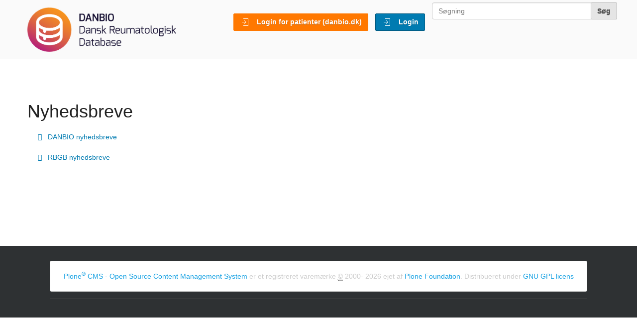

--- FILE ---
content_type: text/html;charset=utf-8
request_url: https://danbio-online.dk/nyhedsbreve
body_size: 7325
content:
<!DOCTYPE html>
<html xmlns="http://www.w3.org/1999/xhtml" lang="da" xml:lang="da">
  <head><meta http-equiv="Content-Type" content="text/html; charset=UTF-8" />
    <title>Nyhedsbreve — DANBIO 6</title>
    <meta name="viewport" content="width=device-width, initial-scale=1, shrink-to-fit=no" />
    <link rel="shortcut icon" type="image/x-icon" href="/++theme++danbiotheme/barceloneta-favicon.ico" />
    <link rel="apple-touch-icon" href="/++theme++danbiotheme/barceloneta-apple-touch-icon.png" />
    <link rel="apple-touch-icon-precomposed" sizes="144x144" href="/++theme++danbiotheme/barceloneta-apple-touch-icon-144x144-precomposed.png" />
    <link rel="apple-touch-icon-precomposed" sizes="114x114" href="/++theme++danbiotheme/barceloneta-apple-touch-icon-114x114-precomposed.png" />
    <link rel="apple-touch-icon-precomposed" sizes="72x72" href="/++theme++danbiotheme/barceloneta-apple-touch-icon-72x72-precomposed.png" />
    <link rel="apple-touch-icon-precomposed" sizes="57x57" href="/++theme++danbiotheme/barceloneta-apple-touch-icon-57x57-precomposed.png" />
    <link rel="apple-touch-icon-precomposed" href="/++theme++danbiotheme/barceloneta-apple-touch-icon-precomposed.png" />

    <script src="/++theme++danbiotheme/assets/uikit/js/uikit.min.js"></script>
    <script src="/++theme++danbiotheme/assets/uikit/js/uikit-icons.min.js"></script>

    <style>
    html {
      background:#fff!important;
    }

			nav.nav-scroll {
				position: relative;
				z-index: 2;
				height: 2rem;
				box-sizing: border-box;
				overflow-y: hidden;
				padding: 1rem;
				border-top: 1px solid rgba(0,0,0,0.075);
				line-height: 1em;
			}
			nav.nav-scroll > ul {
				overflow-x: auto;
				text-align: center;
				white-space: nowrap;
				-webkit-overflow-scrolling: touch;
				padding-bottom: 1rem;
			}
			nav.nav-scroll > ul > li > a {
				font-weight: 500;
			}
			.news-slide > li > .uk-card {
				box-shadow: none;
				border:  1px solid rgba(0,0,0,0.075);
			}
			h1, h2, h3, h4, h5, h6 {
				font-weight: 700;
			}
			.uk-logo > img {
				height: 58px;
			}
			#header.uk-sticky-below {
				box-shadow: 0 2px 14px 0 rgba(0,0,0,0.07);
			}

      #portal-header {
        width:100%;
        margin:auto!important;
      }

      .searchSection {
        display:none!important;
      }

      .LSBox {
        border-bottom: 0px solid #e5e5e5 !important;
}

      #portal-logo {
        padding:14px!important;
      }

		</style>

  <meta charset="utf-8" /><meta name="twitter:card" content="summary" /><meta property="og:site_name" content="DANBIO 6" /><meta property="og:title" content="Nyhedsbreve" /><meta property="og:type" content="website" /><meta property="og:description" content="" /><meta property="og:url" content="https://danbio-online.dk/nyhedsbreve" /><meta property="og:image" content="https://danbio-online.dk/++resource++plone-logo.svg" /><meta property="og:image:type" content="image/svg+xml" /><meta name="google" content="notranslate" /><meta name="viewport" content="width=device-width, initial-scale=1.0" /><meta name="generator" content="Plone - https://plone.org/" /><link rel="canonical" href="https://danbio-online.dk/nyhedsbreve" /><link rel="preload icon" type="image/vnd.microsoft.icon" href="https://danbio-online.dk/favicon.ico" /><link rel="mask-icon" href="https://danbio-online.dk/favicon.ico" /><link href="https://danbio-online.dk/@@search" rel="search" title="Søg på dette site" /><link data-bundle="app-integration-styles" href="https://danbio-online.dk/++webresource++929a90c7-8401-5bf7-9c97-33af970d7093/++plone++danbio.app.integration/css/danbio.app.integration.css" media="all" rel="stylesheet" type="text/css" /><link data-bundle="bigdata-bundle" href="https://danbio-online.dk/++webresource++feed3d40-939a-5ee5-98da-785661482083/++plone++zitelab.HospitalWidgets.widgets/css/bigdata_widget.css" media="all" rel="stylesheet" type="text/css" /><link data-bundle="bodybuttons-edit-style" href="https://danbio-online.dk/++webresource++f18c4053-ddeb-5823-86bd-c1c4cc1ea131/++plone++zitelab.HospitalWidgets.widgets/css/widget_bodybuttons.css" media="all" rel="stylesheet" type="text/css" /><link data-bundle="bodyselect-edit-style" href="https://danbio-online.dk/++webresource++29928496-5bb6-5b31-84c9-17f775c5c84e/++plone++zitelab.HospitalWidgets.widgets/css/widget_bodyselect.css" media="all" rel="stylesheet" type="text/css" /><link data-bundle="bodyselect-edit" href="https://danbio-online.dk/++webresource++29928496-5bb6-5b31-84c9-17f775c5c84e/++plone++zitelab.HospitalWidgets.widgets/css/widget_bodyselect.css" media="all" rel="stylesheet" type="text/css" /><link data-bundle="bodyselectconfigurable-bundle" href="https://danbio-online.dk/++webresource++29928496-5bb6-5b31-84c9-17f775c5c84e/++plone++zitelab.HospitalWidgets.widgets/css/widget_bodyselect.css" media="all" rel="stylesheet" type="text/css" /><link data-bundle="bodyselectsvg-bundle" href="https://danbio-online.dk/++webresource++22ff2736-853d-5689-b3c6-20d7ad4cc5f2/++plone++zitelab.HospitalWidgets.widgets/css/widget_bodyselectsvg.css" media="all" rel="stylesheet" type="text/css" /><link data-bundle="customdate-edit" href="https://danbio-online.dk/++webresource++c6ca40e8-afc8-5d81-bbf7-ea783523c433/++plone++zitelab.HospitalWidgets.widgets/css/widget_customdate.css" media="all" rel="stylesheet" type="text/css" /><link data-bundle="customlabel-edit-style" href="https://danbio-online.dk/++webresource++57a2da31-7c1f-5d36-9ba3-4ef0030594cb/++plone++zitelab.HospitalWidgets.widgets/css/customlabel_widget.css" media="all" rel="stylesheet" type="text/css" /><link data-bundle="danbio-registry-common-css" href="https://danbio-online.dk/++webresource++1482172d-c4ec-546b-b6fc-6d87b62688a1/++plone++danbio.registry/css/danbio_registry_common.css" media="all" rel="stylesheet" type="text/css" /><link data-bundle="danbio-registry-common" href="https://danbio-online.dk/++webresource++1482172d-c4ec-546b-b6fc-6d87b62688a1/++plone++danbio.registry/css/danbio_registry_common.css" media="all" rel="stylesheet" type="text/css" /><link data-bundle="datagrid-custom-css" href="https://danbio-online.dk/++webresource++09fee1c5-abbf-5e29-b4e6-ae40ebd256a5/++plone++zitelab.HospitalWidgets.widgets/css/datagrid_widget.css" media="all" rel="stylesheet" type="text/css" /><link data-bundle="imagehelper-edit-style" href="https://danbio-online.dk/++webresource++63ef1248-b191-5db1-a392-f6e245ffb2f9/++plone++zitelab.HospitalWidgets.widgets/css/widget_imagehelper.css" media="all" rel="stylesheet" type="text/css" /><link data-bundle="inline-validation-patch" href="https://danbio-online.dk/++webresource++79cbaf0f-e416-5397-942f-0a0288f476df/++plone++zitelab.HospitalWidgets.widgets/css/inline_validation_patch.css" media="all" rel="stylesheet" type="text/css" /><link data-bundle="medicinesmartfill-edit-style" href="https://danbio-online.dk/++webresource++668cd4fc-5e8a-5a30-bc97-52447292672d/++plone++zitelab.HospitalWidgets.widgets/css/medicinesmartfill_style.css" media="all" rel="stylesheet" type="text/css" /><link data-bundle="medicinewidgetsmartfill-edit" href="https://danbio-online.dk/++webresource++668cd4fc-5e8a-5a30-bc97-52447292672d/++plone++zitelab.HospitalWidgets.widgets/css/medicinesmartfill_style.css" media="all" rel="stylesheet" type="text/css" /><link data-bundle="plone-fullscreen" href="https://danbio-online.dk/++webresource++ac83a459-aa2c-5a45-80a9-9d3e95ae0847/++plone++static/plone-fullscreen/fullscreen.css" media="all" rel="stylesheet" type="text/css" /><link data-bundle="rawdict-bundle" href="https://danbio-online.dk/++webresource++443cf00a-cd34-56bc-9181-6ebbf9b589b2/++plone++zitelab.HospitalWidgets.widgets/css/raw_dict_widget.css" media="all" rel="stylesheet" type="text/css" /><link data-bundle="ssnsmartfill-edit-style" href="https://danbio-online.dk/++webresource++668cd4fc-5e8a-5a30-bc97-52447292672d/++plone++zitelab.HospitalWidgets.widgets/css/ssnsmartfill_style.css" media="all" rel="stylesheet" type="text/css" /><link data-bundle="vasscore-edit-style" href="https://danbio-online.dk/++webresource++97145e5e-51ad-5cdd-aa3f-e294a4c5016c/++plone++zitelab.HospitalWidgets.widgets/css/widget_vasscore.css" media="all" rel="stylesheet" type="text/css" /><link data-bundle="vasscore-edit" href="https://danbio-online.dk/++webresource++97145e5e-51ad-5cdd-aa3f-e294a4c5016c/++plone++zitelab.HospitalWidgets.widgets/css/widget_vasscore.css" media="all" rel="stylesheet" type="text/css" /><link data-bundle="zitelab-hcp-core-styles" href="https://danbio-online.dk/++webresource++9b4bd2c1-7da3-5213-aa87-600a5e35375a/++plone++zitelab.hcp.core/css/zitelab.hcp.core.css" media="all" rel="stylesheet" type="text/css" /><link data-bundle="diazo" href="https://danbio-online.dk/++webresource++c9b8cc78-c6eb-5d03-8f56-74bd0d8ccd0c//++theme++danbiotheme/less/theme-compiled.css" media="all" rel="stylesheet" type="text/css" /><script data-bundle="bodybuttons-edit-js" integrity="sha384-q67Ormhh/EAH9YA1JPtvxR7qA76TG+0P9YGAD091iDY4Hwm7ObIMeTVqc3+y1TiN" src="https://danbio-online.dk/++webresource++8a7d8b53-7449-5335-814b-a454c64f8b7a/++plone++zitelab.HospitalWidgets.widgets/js/widget_bodybuttons.js"></script><script data-bundle="bodyinjection-edit-js" integrity="sha384-wyEj1JhxsQlzl6deCsR4lL7N/V3hUkxeGe3raJ6rs0pyB+vkE89v7j9AIl+ca4jl" src="https://danbio-online.dk/++webresource++d2fd03e4-dbe1-5dc9-ae85-0cb2d98a091c/++plone++zitelab.HospitalWidgets.widgets/js/widget_bodyinjection.js"></script><script data-bundle="bodymdhaq-edit-js" integrity="sha384-dmKmtfh/T7KyEEObbrqcHP+RBJnx/TSUICQPWe4oWHWWF/CJK8OLP+L2Wznx+57R" src="https://danbio-online.dk/++webresource++6ab87e9b-99c6-537f-af9c-5449fae2d0b4/++plone++zitelab.HospitalWidgets.widgets/js/widget_bodymdhaq.js"></script><script data-bundle="bodyselect-edit-js" integrity="sha384-FF5bRRAY7/pgwc323PpfWWHyBM+0NXWz1AmiyOoMGHVhzn6oVGQNOISrfUMK0hMN" src="https://danbio-online.dk/++webresource++ce41b3fa-86af-50d4-bf74-43d91bb13054/++plone++zitelab.HospitalWidgets.widgets/js/widget_bodyselect.js"></script><script data-bundle="bodyultrasound-edit-js" integrity="sha384-1h20RFid/yf4LpsV10xUOZh5tJp9GutyraS1RTGI1MZ2ZlyNvep3AEBpHCauNgXK" src="https://danbio-online.dk/++webresource++ebe48575-a2e5-567e-b2df-e1d7feed4adc/++plone++zitelab.HospitalWidgets.widgets/js/widget_bodyultrasound.js"></script><script data-bundle="bodyultrasoundpixel-edit-js" integrity="sha384-MDH/nmFsQHLGl4UzN6JwwxCJOJ3MTFqEocZgrY26yWEWZwWsyofZDC9C9imUoV14" src="https://danbio-online.dk/++webresource++54699951-1881-51da-9c1d-d1a3565e37b0/++plone++zitelab.HospitalWidgets.widgets/js/widget_bodyultrasoundpixel.js"></script><script data-bundle="customdate-edit" integrity="sha384-pS1Zp/W+OzFAgst+bCTfBRutG/BC2lSs/kLA6lvfnE0xj1DGPzoj95f/IO9IhziE" src="https://danbio-online.dk/++webresource++b6f08813-61ff-59b3-a06f-ad5348380a41/++plone++zitelab.HospitalWidgets.widgets/js/widget_customdate.js"></script><script data-bundle="masterselect-edit-js" integrity="sha384-GZBzg9gxp2OemUPIEMMCtJ3z/GDBGXbb3AeYnLrZIPtX/oG57+UHNioniCh1MMgG" src="https://danbio-online.dk/++webresource++9ee1e790-b9de-580e-9afa-99e83ea5f8b5/++plone++zitelab.HospitalWidgets.widgets/js/masterselect_widget.js"></script><script data-bundle="medicinesmartfill-edit-js" integrity="sha384-vRThz6nW1OwywYt+0gjo6k3qbaTdblkoaE/yYU1gnJj9l0/e0sabhu8DDpYeqUns" src="https://danbio-online.dk/++webresource++114a665e-3fd7-59b9-b1e1-c2aeb2a951c5/++plone++zitelab.HospitalWidgets.widgets/js/widget_medicinesmartfill.js"></script><script data-bundle="medicinewidgetsmartfill-edit" integrity="sha384-vRThz6nW1OwywYt+0gjo6k3qbaTdblkoaE/yYU1gnJj9l0/e0sabhu8DDpYeqUns" src="https://danbio-online.dk/++webresource++114a665e-3fd7-59b9-b1e1-c2aeb2a951c5/++plone++zitelab.HospitalWidgets.widgets/js/widget_medicinesmartfill.js"></script><script async="True" data-bundle="plone-fullscreen" integrity="sha384-yAbXscL0aoE/0AkFhaGNz6d74lDy9Cz7PXfkWNqRnFm0/ewX0uoBBoyPBU5qW7Nr" src="https://danbio-online.dk/++webresource++6aa4c841-faf5-51e8-8109-90bd97e7aa07/++plone++static/plone-fullscreen/fullscreen.js"></script><script data-bundle="plone" integrity="sha384-T7C7Yovbvi1N4mUURIMkSdCYiheVGEeinkE0BbENGVeMKaPPPcwZk3djZfMKOEq/" src="https://danbio-online.dk/++webresource++34f34eab-a19d-533e-a464-ddf672c6f922/++plone++static/bundle-plone/bundle.min.js"></script><script data-bundle="zitelab-hcp-core-styles" integrity="sha384-PbkfMZJJzcEkKn5IerT8PSEh5lAcpxk6t/TSKS6pBvQ4AJt+ctK4iqbSZpgZ8XFZ" src="https://danbio-online.dk/++webresource++74c3045a-35ac-5abb-a3de-04489ec1b305/++plone++zitelab.hcp.core/js/zitelab.hcp.core.common.js"></script><script data-bundle="rawdict-bundle" integrity="sha384-XG+Lbdw+pibXBE/A64fiivQgfSzXl1L3Gri8U3pJmykVKtlTiMCZmvAniAt2Bmbc" src="https://danbio-online.dk/++webresource++2cca28df-e268-5770-9eaf-cd95eae8a3d8/++plone++zitelab.HospitalWidgets.widgets/js/raw_dict_widget.js"></script><script data-bundle="panel-grouper-js" integrity="sha384-JCEk0UycLRJem18fwTxJBhdyOczWNrs56SfHUjP1vFQ9XrOC2zLoWB2Y87bjVOb/" src="https://danbio-online.dk/++webresource++5b909f68-162a-5c44-b2e6-3abc0d6a0168/++plone++zitelab.HospitalWidgets.widgets/js/panel_grouper.js"></script><script data-bundle="masterselect-edit" integrity="sha384-GZBzg9gxp2OemUPIEMMCtJ3z/GDBGXbb3AeYnLrZIPtX/oG57+UHNioniCh1MMgG" src="https://danbio-online.dk/++webresource++9ee1e790-b9de-580e-9afa-99e83ea5f8b5/++plone++zitelab.HospitalWidgets.widgets/js/masterselect_widget.js"></script><script data-bundle="inline-validation-patch" integrity="sha384-dM8BO8ShQxzxuqUpcjFP1vRCmjWiWluqzeKq4/rcTG/qMOiYNZVZ/hzFc129rS1u" src="https://danbio-online.dk/++webresource++ecfb2cae-a841-530a-a85a-e8ac2f45e804/++plone++zitelab.HospitalWidgets.widgets/js/inline_validation_patch.js"></script><script data-bundle="datagridfield-bundle" integrity="sha384-OrfUJXB3V2za43gldK7/kkZY0Z2j7mgY8TZpQ47ejhlru5SNAauXPmO+qDJWQeSj" src="https://danbio-online.dk/++webresource++9c5c0d8d-27fb-54d5-8a9d-378738ae8647/++resource++collective.z3cform.datagridfield/datagridfield-remote.min.js"></script><script data-bundle="datagrid-custom-js" integrity="sha384-SWJRXcZGW/Qk/yBnqKJOaUxM61kY2FRjFNYsEkyzR0lj1Lx5FxBoIKEkWFf2bsjX" src="https://danbio-online.dk/++webresource++4b76af26-b31a-5bc9-9300-533758fa1a04/++plone++zitelab.HospitalWidgets.widgets/js/datagrid_widget.js"></script><script data-bundle="danbiovisit-form-js" integrity="sha384-wPdQG39lXVDxB4yakFpv4UA6N5hEgSj3j1cx3zWA+DFjl9MnwY499HaS09maTLZJ" src="https://danbio-online.dk/++webresource++ce2cda09-a37f-52a0-b00f-35c76e80d201/++plone++danbio.registry/js/danbiovisit_form.js"></script><script data-bundle="danbiopatient-form-js" integrity="sha384-/51yKWdXe/Oaix995FtVfaVomAZvp+U43m6Qgssx5gkwEh/dM0Q3RDiqsOY16pg7" src="https://danbio-online.dk/++webresource++9679d7d3-a911-56bc-bf3e-3cf56330de8d/++plone++danbio.registry/js/danbiopatient_form.js"></script><script data-bundle="danbio-registry-common" integrity="sha384-9AaNtWpNp5BClmpTTlefJdVRC9LooHnI4+u16Ow9bTN3MvTQzaCx3BW5iU10iGxg" src="https://danbio-online.dk/++webresource++ac9871e0-672f-520d-9ca5-7492adae443d/++plone++danbio.registry/js/danbio_registry_common.js"></script><script data-bundle="danbio-app-integration-js" integrity="sha384-wYKIgKoKscTQ/KaSTRnK9us+Ehw6y2Y2e8BaPcXWU+L89BR9vyr2jZi21WCaLN5U" src="https://danbio-online.dk/++webresource++af00e5c1-fafd-5630-9854-b0707db90cd4/++plone++danbio.app.integration/js/danbio.app.integration.js"></script><script data-bundle="config-json-app-general-js" integrity="sha384-GViQ/SLFjkvc2srHQzJQ+x8wpwcaT+C1YnviKPwBpZq7XHld3y1T4l1qK9wjwQSn" src="https://danbio-online.dk/++webresource++39b069bb-ac06-50e1-a66b-b9300cbc2696/++plone++danbio.app.integration/js/config.json.app.general.js"></script><script data-bundle="bodyselectsvg-bundle" integrity="sha384-ghnlo6DqVJztxIyKeA7SrL7nqhdFKsZW7p07e+CXpu5+2DTZcYUYWUfMP1vo06bG" src="https://danbio-online.dk/++webresource++87281d93-e2a9-5a08-9a9c-0413bb08651e/++plone++zitelab.HospitalWidgets.widgets/js/widget_bodyselectsvg.js"></script><script data-bundle="bodyselectmultiplevalues-edit-js" integrity="sha384-IshqQqIJ6iz8VgMdxZFa/vYn+0gwyELax0AUxygyBNXpb9pDaIh4iTZV5j8BtRMS" src="https://danbio-online.dk/++webresource++4b67094a-cca8-5932-84d3-a3ef9eb7317b/++plone++zitelab.HospitalWidgets.widgets/js/widget_bodymultiple.js"></script><script data-bundle="bodyselectconfigurable-bundle" integrity="sha384-6vd8JPc6Imz9/AH9nyJHplIr8sFyIsc9I8DEYQBvHy7+YmP2QS1FRj9ntVAWVFEs" src="https://danbio-online.dk/++webresource++80f649be-89ca-5280-bec6-87a1e95daab4/++plone++zitelab.HospitalWidgets.widgets/js/bodyselectconfigurable.js"></script><script data-bundle="bodyselect-edit" integrity="sha384-FF5bRRAY7/pgwc323PpfWWHyBM+0NXWz1AmiyOoMGHVhzn6oVGQNOISrfUMK0hMN" src="https://danbio-online.dk/++webresource++ce41b3fa-86af-50d4-bf74-43d91bb13054/++plone++zitelab.HospitalWidgets.widgets/js/widget_bodyselect.js"></script><script data-bundle="bigdata-bundle" integrity="sha384-BVUwZ/yn/sUmcMLP4DjKdM9UjNZ/19w7t2XM6tBcZraYgWAReBcFzNRfbcHL5AMn" src="https://danbio-online.dk/++webresource++e0f44786-9699-5499-b1a6-e611ae2217d6/++plone++zitelab.HospitalWidgets.widgets/js/bigdata_widget_last.js"></script><script data-bundle="app-integration-styles" integrity="sha384-m/vuarFVXf1S2q8SPM1Fk2hMaUldAgTpPSDD9fjFx+k8qfpHBVPwntKpobdBLScD" src="https://danbio-online.dk/++webresource++cdf9cde8-cb29-5356-a64a-b552e6c63cd4/++plone++danbio.app.integration/js/danbio.app.integration.common.js"></script><script data-bundle="ssnsmartfill-edit-js" integrity="sha384-hpHc6pLT7XneeODU/h8fTLHJ078eJSjErNJtB8MNQ61rmFpVo6mHu/0EbvG5ZjJ3" src="https://danbio-online.dk/++webresource++dc6a4fc8-4dde-5a6c-b95e-b4e971252a6d/++plone++zitelab.HospitalWidgets.widgets/js/widget_ssnsmartfill.js"></script><script data-bundle="vasscore-edit-js" integrity="sha384-5LuQ0f66BWK7vjUOEG8KBVGHuXD1DwI5NQf/oOPd2X6uheMR5p6bnWW7/6CQWATG" src="https://danbio-online.dk/++webresource++4c06dbe8-5058-5544-9ab5-577ea45074ca/++plone++zitelab.HospitalWidgets.widgets/js/widget_vasscore.js"></script><script data-bundle="vasscore-edit" integrity="sha384-5LuQ0f66BWK7vjUOEG8KBVGHuXD1DwI5NQf/oOPd2X6uheMR5p6bnWW7/6CQWATG" src="https://danbio-online.dk/++webresource++4c06dbe8-5058-5544-9ab5-577ea45074ca/++plone++zitelab.HospitalWidgets.widgets/js/widget_vasscore.js"></script></head>

  <body id="visual-portal-wrapper" class="col-content col-one frontend icons-on portaltype-folder section-nyhedsbreve site-danbio_online template-listing_view thumbs-on userrole-anonymous viewpermission-view" dir="ltr" data-base-url="https://danbio-online.dk/nyhedsbreve" data-view-url="https://danbio-online.dk/nyhedsbreve" data-portal-url="https://danbio-online.dk" data-i18ncatalogurl="https://danbio-online.dk/plonejsi18n" data-pat-pickadate="{&quot;date&quot;: {&quot;selectYears&quot;: 200}, &quot;time&quot;: {&quot;interval&quot;: 5 } }" data-pat-plone-modal="{&quot;actionOptions&quot;: {&quot;displayInModal&quot;: false}}"><!--HEADER--><!-- <header id="content-header" role="banner" style="background-color: #fff;" data-uk-sticky="show-on-down: true;">
      <div class="uk-container">
        <header id="portal-top">
        </header>
        <div id="anonymous-actions">
        </div>
      </div>
    </header> --><!--/HEADER--><!--HEADER--><header id="header">
			<div class="uk-container">
				<nav id="navbar" data-uk-navbar="mode: click;">
        
      
      <div id="portal-header">
        


<a id="portal-logo" title="DANBIO 6" href="https://danbio-online.dk">

    <img src="++theme++danbiotheme/assets/danbio6logo.png" alt="DANBIO 6" title="DANBIO 6" />
    
                         
                         
                         </a>
                     


<div class="d-flex flex-column position-relative" id="portal-searchbox">

  <form class="d-flex pat-livesearch show_images" id="searchGadget_form" action="https://danbio-online.dk/@@search" role="search" data-pat-livesearch="ajaxUrl:https://danbio-online.dk/@@ajax-search">

    <label class="hiddenStructure" for="searchGadget">Søg</label>

    <input class="searchField form-control me-2" id="searchGadget" name="SearchableText" placeholder="Søgning" size="18" title="Søgning" type="text" />

    <button class="searchButton btn btn-outline-light" type="submit">Søg</button>

    <div class="hiddenStructure" id="portal-advanced-search">
      <a href="https://danbio-online.dk/@@search">Avanceret søgning</a>
    </div>

  </form>

</div>

<div id="portal-anontools">
  
  <ul>


    <li>
          <a href="https://danbio.dk" style="font-weight:bold;color:white;margin-top:15px;background-color:#FF7800; border:1px solid #FF7800 !important" class="context standalone loginbtnpatients">

       <span class="uk-margin-small-right uk-icon" uk-icon="icon: sign-in"></span>
       <span>Login for patienter (danbio.dk)</span>
       


          </a>

          <a href="https://danbio-online.dk/login" style="font-weight:bold;color:white;margin-top:15px;margin-left:10px" class="context standalone loginbtn">

       <span class="uk-margin-small-right uk-icon" uk-icon="icon: sign-in"></span>
       <span>Login</span>
       


          </a>
    </li>
  </ul>
</div>







      </div>

    
				</nav>
			</div>
		</header><!--/HEADER--><!-- NAVIGATION --><div id="mainnavigation" style="background:#fff;">



 <!-- <nav class="uk-navbar-container" uk-navbar>
  <div class="uk-navbar-left">
    <ul class="uk-navbar-nav" id="portal-globalnav">
      <navtree tal:replace="structure python:view.render_globalnav()"></navtree>
    </ul>
  </div>
</nav> -->

</div><!-- /NAVIGATION --><section id="portal-toolbar">
    </section><!--CONTENT--><div class="uk-section uk-section-default">
  			<div class="uk-container">
  				<div data-ukgrid="">
  					<div>
              

    

    <div>
      <div>
        <section id="global_statusmessage">
      

      <div>
      </div>
    </section>
      </div>
      <div class="uk-padding-small">
        <article id="content">

            

              <header>

                <div id="viewlet-above-content-title"><span id="social-tags-body" itemscope="" itemtype="http://schema.org/WebPage" style="display: none">
  <span itemprop="name">Nyhedsbreve</span>
  <span itemprop="description"></span>
  <span itemprop="url">https://danbio-online.dk/nyhedsbreve</span>
  <span itemprop="image">https://danbio-online.dk/++resource++plone-logo.svg</span>
</span>
</div>

                
                  <h1>Nyhedsbreve</h1>

                

                <div id="viewlet-below-content-title">
</div>

                
                  

                

                <div id="viewlet-below-content-description"></div>

              </header>

              <div id="viewlet-above-content-body"></div>

              <div id="content-core">
                
      

        


        
          
            
              <div class="entries">

                
                  
                    

                      <article class="mb-3 row">

                        <div class="col">

                          <div class="mb-1">
                            <a href="https://danbio-online.dk/nyhedsbreve/danbio-nyhedsbreve" class="contenttype-folder state-external url" title="Folder">DANBIO nyhedsbreve</a>
                          </div>

                          
                            <div class="mb-1">

                              

                              
                            </div>
                          

                          
                        </div>

                        
                      </article>

                    
                  
                
                  
                    

                      <article class="mb-3 row">

                        <div class="col">

                          <div class="mb-1">
                            <a href="https://danbio-online.dk/nyhedsbreve/rbgb-nyhedsbreve" class="contenttype-folder state-external url" title="Folder">RBGB nyhedsbreve</a>
                          </div>

                          
                            <div class="mb-1">

                              

                              
                            </div>
                          

                          
                        </div>

                        
                      </article>

                    
                  
                
              </div>

              

      <!-- Navigation -->


  




    

            

            
              
            

          
        

      
    
              </div>

              <div id="viewlet-below-content-body">






</div>

            
            <footer>
              <div id="viewlet-below-content">


</div>
            </footer>
          </article>
      </div>
      <div class="uk-padding-small">
        <div id="viewlet-below-content">


</div>
      </div>
    </div>
  
  					</div>
  				<!--	<div class="uk-width-1-3@m">
  						<h4 class="uk-heading-line uk-text-bold"><span>##</span></h4>
              <div id="column1-container"></div>
              <div id="column2-container"></div>
  					</div> -->
  				</div>
  			</div>
  		</div><!--/CONTENT--><footer id="portal-footer-wrapper" role="contentinfo">
      <div class="container" id="portal-footer">
      <div class="row">
  <div class="col-xs-12">
    
  <div class="portletWrapper" id="portletwrapper-706c6f6e652e666f6f746572706f72746c6574730a636f6e746578740a2f44414e42494f5f464f4c4445522f64616e62696f5f6f6e6c696e650a666f6f746572" data-portlethash="706c6f6e652e666f6f746572706f72746c6574730a636f6e746578740a2f44414e42494f5f464f4c4445522f64616e62696f5f6f6e6c696e650a666f6f746572">

  

  
    

  <div class="card card-classic" id="portal-footer-signature">

    <div class="card-body">
       
           <a href="http://plone.org">Plone<sup>®</sup> CMS - Open Source Content Management System</a>
       er et registreret varemærke <abbr title="Copyright">©</abbr> 2000- 2026 ejet af 
           <a href="http://plone.org/foundation">Plone Foundation</a>.

      Distribueret under 
                <a href="https://www.gnu.org/licenses/old-licenses/gpl-2.0.html">GNU GPL licens</a>
    </div>

  </div>



  


</div>


  </div>
</div>

    </div>
    </footer></body>
</html>

--- FILE ---
content_type: text/css; charset=utf-8
request_url: https://danbio-online.dk/++webresource++929a90c7-8401-5bf7-9c97-33af970d7093/++plone++danbio.app.integration/css/danbio.app.integration.css
body_size: 469
content:

.view-name-add_new_zitelabapp_careplan label.form-check-label{
margin-left:20px;
margin-top:2px;

}

.value_imported_from_hestia{border: 1px solid #c3e6cb;}
.reject-task {font-weight: normal; text-decoration: underline !important;}
.standard-task-box{
	background: red;
    box-shadow: 0 0 0 1px red;
    color: #ffffff !important;
    white-space: nowrap;
    padding:.25rem .25rem;
    border-radius: .25rem;
    margin-top:1rem;
    font-weight: bold !important;
}
.standard-task-box a{color:#fff;}
.yearly-task-box{
	color: #00000 !important;
    font-weight: bold !important;
    background-color: yellow;
    box-shadow: 0 0 0 1px yellow;
    white-space: nowrap;

    padding:.25rem .25rem;
    border-radius: .25rem;
    margin-top:1rem;
}

.custom-task-box{
	color: rgba(0, 0, 0, 0.5);
    background-color: #aad6ea;
    box-shadow: 0 0 0 1px #aad6ea;
    border-color: #9acee6;
    white-space: nowrap;

    padding:.25rem .25rem;
    border-radius: .25rem;
    margin-top:1rem;
}

tr.rejected,
tr.cancelled{text-decoration: line-through;}
tr.imported td{background: #aaffaa;}


--- FILE ---
content_type: text/css; charset=utf-8
request_url: https://danbio-online.dk/++webresource++feed3d40-939a-5ee5-98da-785661482083/++plone++zitelab.HospitalWidgets.widgets/css/bigdata_widget.css
body_size: 196
content:
.search-results-bigdata {
    position: absolute;
    border: 1px solid #d4d4d4;
    border-bottom: none;
    border-top: none;
    z-index: 99;
background-color: whitesmoke;

}

.search-results-bigdata li{
    padding: 5px;
    border-bottom: 1px solid #d4d4d4;
}


--- FILE ---
content_type: text/css; charset=utf-8
request_url: https://danbio-online.dk/++webresource++29928496-5bb6-5b31-84c9-17f775c5c84e/++plone++zitelab.HospitalWidgets.widgets/css/widget_bodyselect.css
body_size: 1233
content:

.joint_score_person_sparccNG{
background-image:url('++plone++zitelab.HospitalWidgets.widgets/img/joint_score_person_sparccNG1.gif');
background-repeat:no-repeat;
width:330px;
height:607px;
}
.joint_score_person68_spincode{
background-image:url('++plone++zitelab.HospitalWidgets.widgets/img/joint_score68_final.gif') !important;
background-repeat:no-repeat;
width:555px !important;
height:555px !important;



}




.joint_score68_final{
background-image:url('++plone++zitelab.HospitalWidgets.widgets/img/joint_score68_final.gif') !important;
background-repeat:no-repeat;
width:447px;
height:586px;
}

.joint_score83_final{
background-image:url('++plone++zitelab.HospitalWidgets.widgets/img/joint_score68_final.gif') !important;
background-repeat:no-repeat;
width:447px;
height:586px;
}

.danapp_bodyselect{

background-image:url('++plone++zitelab.HospitalWidgets.widgets/img/danapp_bodyselect1.png') !important;
background-repeat:no-repeat;
width:355px;
height:590px;


}



.nail_score20 {
background-image:url('++plone++zitelab.HospitalWidgets.widgets/img/nail_score3.png') !important;
background-repeat:no-repeat;
width:355px;
height:510px;
}


.dactylit_score20 {
background-image:url('++plone++zitelab.HospitalWidgets.widgets/img/nail_score3.png') !important;
background-repeat:no-repeat;
width:355px;
height:510px;
}



.vasRangeUnmarkedSmall{
background-image:url('++plone++zitelab.HospitalWidgets.widgets/img/vas_score_unmarked_small.jpg') !important;
background-repeat:no-repeat;
width:4px;
height:20px;

}
.vasRangeMarkedSmall{
background-image:url('++plone++zitelab.HospitalWidgets.widgets/img/vas_score_marked_small.jpg') !important;
background-repeat:no-repeat;
width:4px;
height:20px;
}

.vasRangeUnmarkedSmallVertical{
background-image:url('++plone++zitelab.HospitalWidgets.widgets/img/vas_score_unmarked_small_vertical.jpg') !important;
background-repeat:no-repeat;
width:20px;
height:4px;

}
.vasRangeMarkedSmallVertical{
background-image:url('++plone++zitelab.HospitalWidgets.widgets/img/vas_score_marked_small_vertical.jpg') !important;
background-repeat:no-repeat;
width:20px;
height:4px;
}


.vasBodySelectUnmarkedSmall{

background-image:url('++plone++zitelab.HospitalWidgets.widgets/img/marker_off.gif') !important;
background-repeat:no-repeat;
width:13px;
height:13px;
}


.vasBodySelectUnmarkedYellowSmall{

background-image:url('++plone++zitelab.HospitalWidgets.widgets/img/marker_off_yellow.png') !important;
background-repeat:no-repeat;
width:13px;
height:13px;
}


.vasBodySelectMarkedSmall{

background-image:url('++plone++zitelab.HospitalWidgets.widgets/img/marker_on.gif') !important;
background-repeat:no-repeat;
width:13px;
height:13px;
}


.joint_score_person_sparccng{
background-image:url('++plone++zitelab.HospitalWidgets.widgets/img/joint_score_person_sparccng.gif') !important;
background-repeat:no-repeat;
width:330px;
height:607px;


}

.joint_score_body44joints_ultrasound{
background-image:url('++plone++zitelab.HospitalWidgets.widgets/img/joint_score_body44joints_ultrasound.gif') !important;
background-repeat:no-repeat;
width:353px;
height:461px;


}

.joint_score_body42joints{
background-image:url('++plone++zitelab.HospitalWidgets.widgets/img/joint_score_body44joints_ultrasound.gif') !important;
background-repeat:no-repeat;
width:353px !important;;
height:461px;


}


.joint_score_person{

background-image:url('++plone++zitelab.HospitalWidgets.widgets/img/joint_score_body28joints_ultrasound.gif') !important;
background-repeat:no-repeat;
width:355px;
height:365px;


}

.joint_score_hands{

background-image:url('++plone++zitelab.HospitalWidgets.widgets/img/joint_score_hands_da1.gif') !important;
background-repeat:no-repeat !important;
width:353px;
height:266px;


}
.joint_score_feet{

background-image:url('++plone++zitelab.HospitalWidgets.widgets/img/joint_score_feet.gif') !important;
background-repeat:no-repeat;
width: 365px;
height: 145px;


}

.joint_score_feet_ultrasound{

background-image:url('++plone++zitelab.HospitalWidgets.widgets/img/joint_score_feet_ultrasound.gif') !important;
background-repeat:no-repeat;
width: 365px;
height: 145px;


}

.joint_score_body28joints_ultrasound{

background-image:url('++plone++zitelab.HospitalWidgets.widgets/img/joint_score_body28joints_ultrasound.gif') !important;
background-repeat:no-repeat;
width: 355px;
height: 365px;


}





.joint_score_head6joints_ultrasound{
    background-image: url('++plone++zitelab.HospitalWidgets.widgets/img/joint_score_head6joints_ultrasound.gif') !important;
    background-repeat: no-repeat;
    width: 447px;
    height: 150px;


}

.joint_score_head6joints_ultrasound_slim{
    background-image: url('++plone++zitelab.HospitalWidgets.widgets/img/joint_score_head6joints_ultrasound_slim.gif') !important;
    background-repeat: no-repeat;
    width: 356px;
    height: 125px;


}



.joint_score_head4joints_ultrasound_slim{
    background-image: url('++plone++zitelab.HospitalWidgets.widgets/img/joint_score_head6joints_ultrasound_slim.gif') !important;
    
    background-repeat: no-repeat;
    width: 356px;
    height: 125px;


}




.joint_score4_head {
    background-image: url('++plone++zitelab.HospitalWidgets.widgets/img/joint_score4_head1.gif') !important;
    background-repeat: no-repeat;
    width: 447px;
    height: 150px;
}

/*new for mb mases - will later be replaced by new version*/
.joint_score_person_mases{
background-image:url('++plone++zitelab.HospitalWidgets.widgets/img/joint_score_person_mases.gif') !important;
background-repeat:no-repeat;
width:355px;
height:545px;

}

.joint_score_person_sparccNG{
background-image:url('++plone++zitelab.HospitalWidgets.widgets/img/joint_score_person_sparccNG1.gif') !important;
background-repeat:no-repeat;
/*width:365px;*/
width:330px;
/*height:700px;*/
height:607px;
}/*ned huger height - so increasing from 500 to 700*/


.Entheser35_mango{
background-image:url('++plone++zitelab.HospitalWidgets.widgets/img/Entheser35_mango.png') !important;
background-repeat:no-repeat;
width:621px;
height:768px;
}

.vasBodyInjectionUnMarkedSmall{

background-image:url('++plone++zitelab.HospitalWidgets.widgets/img/marker_off.gif') !important;
background-repeat:no-repeat;
width:13px;
height:13px;
}
.vasBodyInjectionMarkedSmall{
background-image:url('++plone++zitelab.HospitalWidgets.widgets/img/marker_on.gif') !important;
background-repeat:no-repeat;
width:13px;
height:13px;

}

.joint_score_person66{
background-image:url('++plone++zitelab.HospitalWidgets.widgets/img/joint_score_body68joints_ultrasound.gif') !important;
background-repeat:no-repeat;
width:353px;
height:461px;


}

.joint_score_person68{
background-image:url('++plone++zitelab.HospitalWidgets.widgets/img/joint_score_body68joints_ultrasound.gif') !important;
background-repeat:no-repeat;
width:353px;
height:461px;


}


.joint_score_person68_trace{
background-image:url('++plone++zitelab.HospitalWidgets.widgets/img/joint_score68_final.gif') !important;
background-repeat:no-repeat;
width:555px;
height:555px;


}


.joint_score_person68_trace_legacy{
background-image:url('++plone++zitelab.HospitalWidgets.widgets/img/joint_score_body68joints_ultrasound.gif') !important;
background-repeat:no-repeat;
width:353px;
height:461px;


}




.swollenJoints68{
background-image:url('++plone++zitelab.HospitalWidgets.widgets/img/joint_score_body68joints_ultrasound.gif') !important;
background-repeat:no-repeat;
width:353px;
height:461px;


}

.tenderJoints68{
background-image:url('++plone++zitelab.HospitalWidgets.widgets/img/joint_score_body68joints_ultrasound.gif') !important;
background-repeat:no-repeat;
width:353px;
height:461px;


}

.swollenJointsflex68{
background-image:url('++plone++zitelab.HospitalWidgets.widgets/img/joint_score_body68joints_ultrasound.gif') !important;
background-repeat:no-repeat;
width:353px;
height:461px;


}

.tenderJointsflex68{
background-image:url('++plone++zitelab.HospitalWidgets.widgets/img/joint_score_body68joints_ultrasound.gif') !important;
background-repeat:no-repeat;
width:353px;
height:461px;


}



.feet_synovitis_panguian{
background-image:url('++plone++zitelab.HospitalWidgets.widgets/img/feet_synovitis_panguian.png') !important;
background-repeat:no-repeat;
width:365px;
height:481px;


}

.handwrist_synovitis_panguian{
background-image:url('++plone++zitelab.HospitalWidgets.widgets/img/handwrist_synovitis_panguian1.png') !important;
background-repeat:no-repeat;
width:230px;
height:430px;


}

.hand_synovitis_panguian{
background-image:url('++plone++zitelab.HospitalWidgets.widgets/img/hand_synovitis_panguian.png') !important;
background-repeat:no-repeat;
width:365px;
height:197px;


}






#bodyselecttable .picker__input {

width:150px;
}

#bodyselecttable .pattern-pickadate-now {

display:none;
}

#bodyselecttable .text-widget {

width:100px;
}

#bodyselecttablemdhaq .picker__input {

width:150px;
}

#bodyselecttablemdhaq .pattern-pickadate-now {

display:none;
}

#bodyselecttablemdhaq .text-widget {

width:100px;
}

#bodyselecttable th, #bodyselecttable td{
    padding-left: 5px;
}
.fieldJoint{margin-bottom: 10px;width: 40%;}

.bodyImageContainer img{ border: 1px solid #fff;}
.bodyImageContainer img:hover{ border: 1px outset #000;}
.bodyImageContainer img.selectedImg{ border: 1px outset #000;}

--- FILE ---
content_type: text/css; charset=utf-8
request_url: https://danbio-online.dk/++webresource++22ff2736-853d-5689-b3c6-20d7ad4cc5f2/++plone++zitelab.HospitalWidgets.widgets/css/widget_bodyselectsvg.css
body_size: 378
content:
td.colimage{vertical-align:top;}
td.colscore{vertical-align:top;}
table.larsenscoredata{margin-left:20px;}
table.larsenscoredata td{    
	border-right: 1px solid #8CACBB;
    padding: 0.25em 0.5em;
    vertical-align: top;
}

div.jointlocationbox{ background: none repeat scroll 0 0 #FFFFFF;
    display: block;
    font-size: 30px;
    font-weight: bold;
    height: 30px;
    padding-top: 10px;
 /**   position: xrelative;**/
    text-align: center;
    width: 40px;
    cursor: pointer;
}
g.statusHealthy{background: #aaffaa;}

#area_KNEE_R{z-index: 10;}


--- FILE ---
content_type: text/css; charset=utf-8
request_url: https://danbio-online.dk/++webresource++c6ca40e8-afc8-5d81-bbf7-ea783523c433/++plone++zitelab.HospitalWidgets.widgets/css/widget_customdate.css
body_size: 271
content:
.custom-date-widget {
    display: flex;
    align-items: center;
    gap: 4px;
}
.custom-date-widget-input{
    width: 166px !important;
}

.today-button {
    background-color: #f0f0f0;
    border: 1px solid #ccc;
    padding: 2px 6px;
    border-radius: 4px;
    cursor: pointer;
}
.today-button:hover {
    background-color: #e0e0e0;
}


.delete-button {
    background-color: #f0f0f0;
    border: 1px solid #ccc;
    padding: 2px 6px;
    border-radius: 4px;
    cursor: pointer;
}
.delete-button:hover {
    background-color: #e0e0e0;
}


--- FILE ---
content_type: text/css; charset=utf-8
request_url: https://danbio-online.dk/++webresource++57a2da31-7c1f-5d36-9ba3-4ef0030594cb/++plone++zitelab.HospitalWidgets.widgets/css/customlabel_widget.css
body_size: 102
content:
.infobox{border:1px solid #000; padding:10px;}

--- FILE ---
content_type: text/css; charset=utf-8
request_url: https://danbio-online.dk/++webresource++1482172d-c4ec-546b-b6fc-6d87b62688a1/++plone++danbio.registry/css/danbio_registry_common.css
body_size: 1175
content:

/* common css code here */

/* fixes oldstyle psa joint scoring */
#schemata_doctor_upper_left68{width:auto; height:auto;zoom:95%}
#schemata_doctor_upper_right68{width:auto; height:auto;zoom:95%}

.portalMessage.success{color: #155724;
    background-color: #d4edda;
    border-color: #c3e6cb;
}
table.noborder{border:0px;}




#schemata_doctor_upper_right,#schemata_doctor_upper_right68,#schemata_doctor_ultrasound_right {
    float: left;
    padding: 0 0 0 10px;
    background-color: #FFFFFF;
}

.picker__select--year {
    width: 28%!important;
}

.picker__select--month {
    width: 35%!important;
}
.selectedmode {
    background: #aaffaa !important;
  }

.plone-modal-title{margin:0px !important;}

  /* Topbar container fixed at top */
ul.nav.flex-column.plone-toolbar-main {
  display: none;                 
  flex-direction: row;           
  align-items: center;           
  justify-content: flex-start;   
  padding: 0;
  margin: 0;
  list-style: none;
  background-color: #333;        
  height: 50px;                  
  font-family: Arial, sans-serif;

  position: fixed;               /* fix to top */
  top: 0;
  left: 0;
  width: 100%;                   /* full width */
  z-index: 9999;                 /* above all content */
}


/* Top-level menu items */
ul.nav.flex-column.plone-toolbar-main > li.nav-item {
  position: relative;
}
ul.nav.flex-column.plone-toolbar-main a.dropdown-toggle {
 color:#fff;
}

/* Links */
ul.nav.flex-column.plone-toolbar-main > li.nav-item > a.nav-link {
  display: flex;
  align-items: center;
  padding: 0 15px;
  color: white;
  text-decoration: none;
  height: 50px;
}

ul.nav.flex-column.plone-toolbar-main > li.nav-item > a.nav-link:hover {
  background-color: #555;
}

/* Icons */
ul.nav.flex-column.plone-toolbar-main svg.plone-icon {
  margin-right: 5px;
  fill: white;
}

/* Dropdown menu below main menu */
li.dropend > ul.dropdown-menu {
  display: none;
  position: relative;
  top: 10px;       /* directly below parent */
  left: 0;         /* align left with parent */
  background-color: #fff;
  min-width: 180px;
  border: 1px solid #ddd;
  box-shadow: 0 2px 5px rgba(0,0,0,0.2);
  z-index: 10000;
  list-style: none;
  padding: 0;
  margin: 0;
}

/* Show dropdown on hover */
li.dropend:hover > ul.dropdown-menu {
  display: block;
}

/* Dropdown links */
ul.dropdown-menu > li > a {
  display: block;
  padding: 8px 12px;
  color: #333;
  text-decoration: none;
}

ul.dropdown-menu > li > a:hover {
  background-color: #f1f1f1;
}


/* Hide vertical dividers from vertical layout */
li.border-top.my-2 {
  display: none;
}
.personaltools-wrapper{position: fixed;
    z-index: 200;
    left: 15px;
    bottom: 15px;}
.toolbar-header{display: none !important;}
.field {
    margin-bottom: 15px;
    clear: both;
    width: 100%;
}
input[type="radio"],
input[type="checkbox"] {
  padding-right: 4px;
}
#form-buttons-savetoinactive{background-color:#1e87f0;color:white;margin-top:20px;}
#form-buttons-savetoprivate{background-color:#1e87f0;color:white;margin-top:20px;}


--- FILE ---
content_type: text/css; charset=utf-8
request_url: https://danbio-online.dk/++webresource++09fee1c5-abbf-5e29-b4e6-ae40ebd256a5/++plone++zitelab.HospitalWidgets.widgets/css/datagrid_widget.css
body_size: 181
content:
/*.datagridwidget-body .auto-append{
    display:none;
}*/
#formfield-form-widgets-glucocorticoidInjection .cell-4{
	display:none;
}
#formfield-form-widgets-glucocorticoidInjectionHead .cell-4{
	display:none;
}
#formfield-form-widgets-glucocorticoidInjectionFeet .cell-4{
	display:none;
}

--- FILE ---
content_type: text/css; charset=utf-8
request_url: https://danbio-online.dk/++webresource++668cd4fc-5e8a-5a30-bc97-52447292672d/++plone++zitelab.HospitalWidgets.widgets/css/ssnsmartfill_style.css
body_size: 544
content:
.help-pop-up {
    background: #fff;
    padding: 2px;
    width: auto;
    max-width:500px;
    height: auto;
    position: absolute;
    z-index: 200;
    display: none; /* Initially all help pop-ups are hidden */
    background:#fff;
    border: 2px outset #000000;
    box-shadow: 10px 10px 5px #888888;
    opacity:1 !important;
}
.help-pop-up-scoreboard{
    max-width:none !important;
}

.smartbutton{
    background: url("linkTransparent.gif") no-repeat scroll 5px 1px #DEE7EC;
    border-color: #EFF0FF #ABB2D6 #ABB2D6 #EFF0FF !important;
    border-style: solid !important;
    border-width: 2px !important;
    padding: 1px 1px 1px 14px !important;
    margin-right:10px;

}
.help-pop-up .body {
    width: 97%;
    overflow: auto;
    height: auto;
    padding:5px;
}
.help-pop-up-scoreboard .body{
    overflow:visible !important;
}

.help-pop-up .title {
    float: left;
}

.help-pop-up .top .buttons {
    float: right;
}

.help-pop-up .top a,
.help-pop-up .top a:visited,
.help-pop-up .top a:active,
.help-pop-up .top a:hover {
    text-decoration: none;
    cursor: pointer;
}

.help-pop-up a.edit-button,
.help-pop-up a.close-button {
    margin-left: 10px;
}


--- FILE ---
content_type: text/css; charset=utf-8
request_url: https://danbio-online.dk/++webresource++97145e5e-51ad-5cdd-aa3f-e294a4c5016c/++plone++zitelab.HospitalWidgets.widgets/css/widget_vasscore.css
body_size: 618
content:
.vasRangeUnmarkedSmall{
background-image:url('++plone++zitelab.HospitalWidgets.widgets/img/vas_score_unmarked_small.jpg');
background-repeat:no-repeat;
width:4px;
height:20px;

}
.vasRangeMarkedSmall{
background-image:url('++plone++zitelab.HospitalWidgets.widgets/img/vas_score_marked_small.jpg');
background-repeat:no-repeat;
width:4px;
height:20px;
}

.vasRangeUnmarkedSmallVertical{
background-image:url('++plone++zitelab.HospitalWidgets.widgets/img/vas_score_unmarked_small_vertical.jpg');
background-repeat:no-repeat;
width:20px;
height:4px;

}
.vasRangeMarkedSmallVertical{
background-image:url('++plone++zitelab.HospitalWidgets.widgets/img/vas_score_marked_small_vertical.jpg');
background-repeat:no-repeat;
width:20px;
height:4px;
}


.vasBodySelectUnmarkedSmall{

background-image:url('++plone++zitelab.HospitalWidgets.widgets/img/marker_off.gif');
background-repeat:no-repeat;
width:13px;
height:13px;
}

.vasBodySelectMarkedSmall{

background-image:url('++plone++zitelab.HospitalWidgets.widgets/img/marker_on.gif');
background-repeat:no-repeat;
width:13px;
height:13px;
}
.joint_score_person{

background-image:url('++plone++zitelab.HospitalWidgets.widgets/img/joint_score_person.gif');
background-repeat:no-repeat;
width:355px;
height:365px;


}


/*new for mb mases - will later be replaced by new version*/
.joint_score_person_mases{
background-image:url('++plone++zitelab.HospitalWidgets.widgets/img/joint_score_person_mases.gif');
background-repeat:no-repeat;
width:355px;
height:545px;

}

.joint_score_person_sparccNG{
background-image:url('++plone++zitelab.HospitalWidgets.widgets/img/joint_score_person_sparccNG.gif');
background-repeat:no-repeat;
/*width:365px;*/
width:330px;
/*height:700px;*/
height:607px;
}/*ned huger height - so increasing from 500 to 700*/


.Entheser35_mango{
background-image:url('++plone++zitelab.HospitalWidgets.widgets/img/Entheser35_mango.png');
background-repeat:no-repeat;
width:621px;
height:768px;
}

.vasBodyInjectionUnMarkedSmall{

background-image:url('++plone++zitelab.HospitalWidgets.widgets/img/marker_off.gif');
background-repeat:no-repeat;
width:13px;
height:13px;
}
.vasBodyInjectionMarkedSmall{
background-image:url('++plone++zitelab.HospitalWidgets.widgets/img/marker_on.gif');
background-repeat:no-repeat;
width:13px;
height:13px;

}


.vasscore_textfield{    width: 50px !important;
    margin-bottom: 0px;
    margin-top:5px;
    text-align:center;
    margin-left: 210px;}

table#vasscoretable{width:auto;}
table#vasscoretable td,
table#vasscoretable th{border:0px !important;}

--- FILE ---
content_type: text/css; charset=utf-8
request_url: https://danbio-online.dk/++webresource++9b4bd2c1-7da3-5213-aa87-600a5e35375a/++plone++zitelab.hcp.core/css/zitelab.hcp.core.css
body_size: 428
content:
.value_imported_from_app {
    border: 1px solid #c3e6cb;
}

.reject-task {
    font-weight: normal;
    text-decoration: underline !important;
}

.standard-task-box {
    background: red;
    box-shadow: 0 0 0 1px red;
    color: #ffffff !important;
    white-space: nowrap;
    padding: 0.25rem 0.25rem;
    border-radius: 0.25rem;
    margin-top: 1rem;
    font-weight: bold !important;
}

.standard-task-box a {
    color: #fff;
}

.yearly-task-box {
    color: #00000 !important;
    font-weight: bold !important;
    background-color: yellow;
    box-shadow: 0 0 0 1px yellow;
    white-space: nowrap;
    padding: 0.25rem 0.25rem;
    border-radius: 0.25rem;
    margin-top: 1rem;
}

.custom-task-box {
    color: rgba(0, 0, 0, 0.5);
    background-color: #aad6ea;
    box-shadow: 0 0 0 1px #aad6ea;
    border-color: #9acee6;
    white-space: nowrap;
    padding: 0.25rem 0.25rem;
    border-radius: 0.25rem;
    margin-top: 1rem;
}

tr.rejected,
tr.cancelled {
    text-decoration: line-through;
}

tr.imported td {
    background: #aaffaa;
}

.portalMessage.success {
    background: #99fa99;
}

--- FILE ---
content_type: text/javascript; charset=utf-8
request_url: https://danbio-online.dk/++webresource++e0f44786-9699-5499-b1a6-e611ae2217d6/++plone++zitelab.HospitalWidgets.widgets/js/bigdata_widget_last.js
body_size: 1387
content:

function setBigDataValue(cp){
	var inputId=$(cp).parent().data('display_input');
	var inputhiddenId=$(cp).parent().data('original')
	$('#'+inputId).val($(cp).text());
	$(cp).parent().parent().hide();
	$('#'+inputhiddenId).val($(cp).data('fullvalue'));
}

function showhideDisplayBigList(cp,action){
		var val=$(cp).val();
		var idd=$(cp).data('displaylist');
		var idd_input=$(cp).data('display_input_id');
		
		if (action=='show'){
			//$('#'+idd).append('<h4>'+val+'</h4>');
			$('#'+idd).css('display','block');

			$('#'+idd_input).focus();
			$('#'+idd_input).val(val).change();
			

		}
		else{
			setTimeout(function(){
				$('#'+idd).css('display','none');
			}, 500);
		}
}

function bigDataLiveSearchAjax(cp,url){
		var val=$(cp).val();
		var idd=$(cp).data('displaylist');
		var readonly=$(cp).data('display_read_only');
		//$('#'+readonly).val(val);
		if (val && val.length>=3){
	        $.ajax({
	            type: "GET",
	            url: url,
	            data: {
	                'search_text' : val,
	            },
	            success: function(data, textStatus, jqXHR)
					{
					    $('.search-results-bigdata#'+idd +' .ajax_result').html(data);
					    console.log($('.search-results-bigdata#'+idd))
					    $('#'+idd).css('display','grid');
					},
	            dataType: 'html'
	        });
	    }
}



--- FILE ---
content_type: text/javascript; charset=utf-8
request_url: https://danbio-online.dk/++webresource++80f649be-89ca-5280-bec6-87a1e95daab4/++plone++zitelab.HospitalWidgets.widgets/js/bodyselectconfigurable.js
body_size: 10148
content:
"use strict";
 
function configurableClick68(cp){
 $(cp).siblings('.selectedImg').removeClass('selectedImg');
 $(cp).addClass('selectedImg');
 if ($(cp).hasClass('full_part')){
     $('.jointscoreconfigurable-widget input[type=radio][value=all]').prop('checked',true).change();
 }
 else{
     $('.jointscoreconfigurable-widget input[type=radio][value=28]').prop('checked',true).change();
 }
}

function displayJointMarkedConfigurable(i,fieldName,marker_on,marker_off){
    var localc = document.getElementById(fieldName+'_joint'+i);
    var used_now = 0

if (localc.className=='vasBodySelectUnmarkedSmall' || localc.className=='vasBodySelectUnmarkedYellowSmall'){
    localc.className = 'vasBodySelectMarkedSmall';
    var used_now = 1
    var fieldName_id = fieldName.replace(/\./g, '-');
    var value  = document.getElementById(fieldName+'_joint_score').value;
    var value2 = value.split('|');
    value2[i] = '1';
    value2 = value2.join('|');
    document.getElementById(fieldName+'_joint_score').value=value2;
    document.getElementById(fieldName_id).value=value2;
    var sum_score=0;
        var sum_score28=0;
        var sum_score28plus=0;    
    var value2_split = value2.split('|');
    for (var x=0; x < value2_split.length; x++){
        if (value2_split[x]!=''){
            sum_score=sum_score+1;
                if (x<28) {
                    sum_score28=sum_score28+1;
                }
                else{
                    sum_score28plus=sum_score28plus+1;
                }            
            }
     }
        document.getElementById(fieldName+'_sum').innerHTML=sum_score;
        document.getElementById(fieldName+'_sum28').innerHTML=sum_score28;
        document.getElementById(fieldName+'_sum28plus').innerHTML=sum_score28plus;

    }

//if not marked
if(used_now==0){
    if (localc.className=='vasBodySelectMarkedSmall'){
        if (i <28){
            localc.className = 'vasBodySelectUnmarkedYellowSmall';
        }
        else{
            localc.className = 'vasBodySelectUnmarkedSmall';
        }
        var value = document.getElementById(fieldName+'_joint_score').value;
        var value2=value.split('|');
        value2[i] = '';
        value2 = value2.join('|');
        document.getElementById(fieldName+'_joint_score').value=value2;
        var fieldName_id = fieldName.replace(/\./g, '-');

        document.getElementById(fieldName_id).value=value2;
        var sum_score=0;
        var sum_score28=0;
        var sum_score28plus=0;
        var value2_split=value2.split('|');
        for (var x=0; x < value2_split.length; x++){
            if (value2_split[x]!=''){
                sum_score=sum_score+1;
                if (x<28) {
                    sum_score28=sum_score28+1;
                }
                else{
                    sum_score28plus=sum_score28plus+1;
                }
            }
         }


        document.getElementById(fieldName+'_sum').innerHTML=sum_score;
        document.getElementById(fieldName+'_sum28').innerHTML=sum_score28;
        document.getElementById(fieldName+'_sum28plus').innerHTML=sum_score28plus;

    }
     }
     
     }//end function displayJointMarked



jQuery(document).ready(function(){


    jQuery("span.jointscoreconfigurable-widget table").each(function(){

    var fieldName = jQuery(this).attr('class').replace('body-select-','');

    initializeBodySelectWidgetConfigurable(fieldName);

    });
           //dateTimeJs = new Date();
           //jq.ajax({url: 'plone_log_ajax', data:'content='+'widget_bodyselectNG.js line71  time for call: '+dateTimeJs,async:false});

});



function allToZeroPaper(field1,field2,field3){
    document.getElementById('form-widgets-'+field1).value=0;
    document.getElementById('form-widgets-'+field2).value=0;
    document.getElementById('form-widgets-'+field3).value=0;

}








//#################################
//<script type="text/javascript">

//<!--
//var fieldName=document.getElementById('fieldName').value;

//need to initialize this on load for BodySelect fields only

function initializeBodySelectWidgetConfigurable(fieldName){

 //          dateTimeJs = new Date();
 //          jq.ajax({url: 'plone_log_ajax', data:'content='+'widget_bodyselectNG.js line98  time for call: '+dateTimeJs + ' fieldName:'+fieldName ,async:false});

    var joint_score = document.getElementById(fieldName+'_joint_score').value;


    //dateTimeJs = new Date();
    //jq.ajax({url: 'plone_log_ajax', data:'content='+'widget_bodyselectNG.js line104  time for call: '+dateTimeJs + ' fieldName:'+fieldName ,async:false});


    var joint_list = document.getElementById(fieldName+'_joint_list').value;
    var marker_on = document.getElementById(fieldName+'_marker_on').value;
    var marker_off = document.getElementById(fieldName+'_marker_off').value;
    var side_position=null;
    if (document.getElementById(fieldName+'_side_position')){
        side_position = document.getElementById(fieldName+'_side_position').value;
    }

    var body_score_class = document.getElementById(fieldName+'_body_score_class').value;

    var joint_names_text_list = document.getElementById(fieldName+'_'+'joint_names_text_list').value.split('|');

    joint_list = joint_list.split('#');
    var joint_class = joint_score.split('|');
    joint_score = joint_score.split('|');

    for (var i=0; i < joint_score.length; i++){
        if (joint_score[i]!=''){
            joint_score[i] = marker_on
            joint_class[i] = 'vasBodySelectMarkedSmall';
        }
        if (joint_score[i]==''){
            joint_score[i] = marker_off
            joint_class[i] = 'vasBodySelectUnmarkedSmall';
            if (i<28){
                joint_class[i] ='vasBodySelectUnmarkedYellowSmall';
            }

        } 
    }



    var divconstructor ='';

    divconstructor = divconstructor+'\<div style=\"position:relative;z-index:80;\"\>';

    divconstructor = divconstructor+'\<div\>';

    divconstructor = divconstructor+'<div class=\"' +body_score_class + '\"' + '\>';



    // for joints in joint_list: set squared box on homoncullus
    for (var i=0; i < joint_list.length; i++){
        var left = joint_list[i].split('|')[0];
        var top = joint_list[i].split('|')[1]
        //open clickable div
        divconstructor = divconstructor+'\<div\>';

        var color='#FFFFFF';



        divconstructor = divconstructor+'\<div title=\"'+joint_names_text_list[i]+'\" class=\"'+joint_class[i]+'\" id=\"'+fieldName+'_joint' +i + '\" style="position:absolute;top:'+top+'px;left:'+left+'px;background-color: #' +color + ';" onclick=\"displayJointMarkedConfigurable(' + i +','+'\''+fieldName+'\''+','+'\''+marker_on+'\''+','+'\''+marker_off+'\''+ ');" src=\"' + joint_score[i] + '\"' + '\>';
        divconstructor = divconstructor+'\<\/div\>';
        //close clickable div
        divconstructor = divconstructor+'\<\/div\>';
    }
    if (side_position){
        try{
            var left=side_position.split('#')[0];
            var right=side_position.split('#')[1];
            divconstructor= divconstructor+'<div style="position:absolute;top:'+left.split('|')[1]+'px;left:'+left.split('|')[0]+'px;font-family: sans-serif;font-weight:bold;font-size: xx-large">'+CONFIGURABLE_SIDE.left+'</div>';

            divconstructor= divconstructor+'<div style="position:absolute;top:'+right.split('|')[1]+'px;left:'+right.split('|')[0]+'px;font-family: sans-serif;font-weight:bold;font-size: xx-large">'+CONFIGURABLE_SIDE.right+'</div>';
        }
        catch(e){

        }
    }

    divconstructor = divconstructor+'\<\/div\>';
    divconstructor = divconstructor+'\<\/div\>';
    //push the body to become part of page
    jQuery("span[id = 'body_select_widget_placeholder_"+fieldName+"']").html(divconstructor);
    var showhide = document.getElementById(fieldName+'_showhide');
    var mainclass=fieldName.replace('form.widgets.','')
    $(showhide).find('input').change(function(e){
        var score_boxes=$(this).parents('.jointscoreconfigurable-widget').find('.'+mainclass+' div div');
        
       score_boxes=score_boxes.slice(28);
       console.log(score_boxes);
        var action="show";
        if ($(this).val()=='28'){
            action="hide";
        }
        for (var d=0;d < score_boxes.length;d++){

            if (action=='hide'){
                $(score_boxes[d]).hide();
                $(this).parents('.jointscoreconfigurable-widget').find('.tr-all').hide();
                $(this).parents('.jointscoreconfigurable-widget').find('.tr-plus28').hide();
                $(this).parents('.jointscoreconfigurable-widget').find('.paper28plus').hide(); 
                $(this).parents('.jointscoreconfigurable-widget').find('.paperall').hide(); 
            }
            else{
                $(score_boxes[d]).show();
                $(this).parents('.jointscoreconfigurable-widget').find('.tr-all').show();
                $(this).parents('.jointscoreconfigurable-widget').find('.tr-plus28').show(); 
                $(this).parents('.jointscoreconfigurable-widget').find('.paper28plus').show(); 
                $(this).parents('.jointscoreconfigurable-widget').find('.paperall').show();  
                              
                console.log($(score_boxes[d]));
            }
        }
    }); 
   $(showhide).find('input[value="28"]').change();  
    try{
    var parentTable=document.getElementById(fieldName+'_bodyselecttable');
    //hjkl
    var configuration=JSON.parse($(parentTable).data('configuration').replace(/'/gi, '"'));
    $(parentTable).find('.paper28').append($('#formfield-form-widgets-'+configuration[0]));
    $(parentTable).find('.paper28plus').append($('#formfield-form-widgets-'+configuration[1]));
    $(parentTable).find('.paperall').append($('#formfield-form-widgets-'+configuration[2]));
    }
    catch(e){

    }

} //close initializeBodySelectWidget



--- FILE ---
content_type: text/javascript; charset=utf-8
request_url: https://danbio-online.dk/++webresource++ebe48575-a2e5-567e-b2df-e1d7feed4adc/++plone++zitelab.HospitalWidgets.widgets/js/widget_bodyultrasound.js
body_size: 8569
content:
"use strict";
 
 var value_mapping_ultrasound={
     'vasUltrasoundMarkedGreenSmall':0,
     'vasUltrasoundMarkedLightGreenSmall':1,
     'vasUltrasoundMarkedYellowSmall':2,
     'vasUltrasoundMarkedRedSmall':3,
     'vasUltrasoundUnmarkedSmall':''
 };

 function alltozeroultrasoundtender(fieldName){
      var localc = $('div[data-fieldname="'+fieldName+'"]');
      console.log(localc);
      $(localc).find('div.vasUltrasoundUnmarkedSmall').click();

     

 };

function displayJointMarkedUltrasound(pos,fieldName,marker_on,marker_off){
    var localc = document.getElementById(fieldName+'_joint'+pos);
    var used_now = 0;
    var inputField=$(localc).parents('span.ultrasoundscore-widget').find('.showedUltrasoundValue');


    var vv=value_mapping_ultrasound[localc.className];
    console.log(vv);
    var newclass='';
    if (typeof(vv)!=="undefined"){
        if (vv===''){
            vv=0;
        }
        else if(vv===3){
            vv='';
        }
        else{
            vv=vv+1
        }
    }
    for (var i=0;i<Object.keys(value_mapping_ultrasound).length;i++){
        if (value_mapping_ultrasound[Object.keys(value_mapping_ultrasound)[i]]===vv){
            newclass=Object.keys(value_mapping_ultrasound)[i];
        }

    }
    localc.className = newclass;
    inputField.html('<b>'+localc.title+ ' : '+vv.toString()+"</b>");
    $(inputField).attr('class','');
    $(inputField).addClass('showedUltrasoundValue');
    $(inputField).addClass(newclass);


    var fieldName_id = fieldName.replace(/\./g, '-');
    var value  = document.getElementById(fieldName+'_joint_score').value;
    var value2 = value.split('|');
    value2[pos] = vv.toString();
    value2 = value2.join('|');
    document.getElementById(fieldName+'_joint_score').value=value2;
    document.getElementById(fieldName_id).value=value2;



    }




document.addEventListener('DOMContentLoaded', function(){

jQuery(document).ready(function(){


    jQuery("span.ultrasoundscore-widget table#bodyselecttable").each(function(){

    var fieldName = jQuery(this).attr('class').replace('body-select-','');

    initializeBodySelectWidgetUltrasound(fieldName);

    });
           //dateTimeJs = new Date();
           //jq.ajax({url: 'plone_log_ajax', data:'content='+'widget_bodyselectNG.js line71  time for call: '+dateTimeJs,async:false});

});

});










//#################################
//<script type="text/javascript">

//<!--
//var fieldName=document.getElementById('fieldName').value;

//need to initialize this on load for BodySelect fields only

function initializeBodySelectWidgetUltrasound(fieldName){

 //          dateTimeJs = new Date();
 //          jq.ajax({url: 'plone_log_ajax', data:'content='+'widget_bodyselectNG.js line98  time for call: '+dateTimeJs + ' fieldName:'+fieldName ,async:false});

    var joint_score = document.getElementById(fieldName+'_joint_score').value;


    //dateTimeJs = new Date();
    //jq.ajax({url: 'plone_log_ajax', data:'content='+'widget_bodyselectNG.js line104  time for call: '+dateTimeJs + ' fieldName:'+fieldName ,async:false});


    var joint_list = document.getElementById(fieldName+'_joint_list').value;
    var marker_on = document.getElementById(fieldName+'_marker_on').value;
    var marker_off = document.getElementById(fieldName+'_marker_off').value;

    var side_position=null;
    if (document.getElementById(fieldName+'_side_position')){
        side_position = document.getElementById(fieldName+'_side_position').value;
    }

    var body_score_class = document.getElementById(fieldName+'_body_score_class').value;

    var joint_names_text_list = document.getElementById(fieldName+'_'+'joint_names_text_list').value.split('|');

    joint_list = joint_list.split('#');
    var joint_class = joint_score.split('|');
    joint_score = joint_score.split('|');

    for (var i=0; i < joint_score.length; i++){
        if (joint_score[i]=='0'){
            joint_score[i] = marker_on
            joint_class[i] = 'vasUltrasoundMarkedGreenSmall';
        }
        if (joint_score[i]=='1'){
            joint_score[i] = marker_on
            joint_class[i] = 'vasUltrasoundMarkedLightGreenSmall';
        }
        if (joint_score[i]=='2'){
            joint_score[i] = marker_on
            joint_class[i] = 'vasUltrasoundMarkedYellowSmall';
        }
        if (joint_score[i]=='3'){
            joint_score[i] = marker_on
            joint_class[i] = 'vasUltrasoundMarkedRedSmall';
        }                        
        if (joint_score[i]==''){
            joint_score[i] = marker_off
            joint_class[i] = 'vasUltrasoundUnmarkedSmall';

        } 
    }



    var divconstructor ='';

    divconstructor = divconstructor+'\<div style=\"position:relative;z-index:80;\"\>';

    divconstructor = divconstructor+'\<div\>';

    divconstructor = divconstructor+'<div class=\"' +body_score_class + '\"' + '\>';



    // for joints in joint_list: set squared box on homoncullus
    for (var i=0; i < joint_list.length; i++){
        var left = joint_list[i].split('|')[0];
        var top = joint_list[i].split('|')[1]
        //open clickable div
        divconstructor = divconstructor+'\<div\>';

        var color='#FFFFFF';



        divconstructor = divconstructor+'\<div title=\"'+joint_names_text_list[i]+'\" class=\"'+joint_class[i]+'\" id=\"'+fieldName+'_joint' +i + '\" style="position:absolute;top:'+top+'px;left:'+left+'px;background-color: #' +color + ';" onclick=\"displayJointMarkedUltrasound(' + i +','+'\''+fieldName+'\''+','+'\''+marker_on+'\''+','+'\''+marker_off+'\''+ ');" src=\"' + joint_score[i] + '\"' + '\>';
        divconstructor = divconstructor+'\<\/div\>';
        //close clickable div
        divconstructor = divconstructor+'\<\/div\>';
    }

    if (side_position){
        try{
            var left=side_position.split('#')[0];
            var right=side_position.split('#')[1];
            divconstructor= divconstructor+'<div style="position:absolute;top:'+left.split('|')[1]+'px;left:'+left.split('|')[0]+'px;font-family: sans-serif;font-weight:bold;font-size: xx-large">'+CONFIGURABLE_SIDE.left+'</div>';

            divconstructor= divconstructor+'<div style="position:absolute;top:'+right.split('|')[1]+'px;left:'+right.split('|')[0]+'px;font-family: sans-serif;font-weight:bold;font-size: xx-large">'+CONFIGURABLE_SIDE.right+'</div>';
        }
        catch(e){

        }
    }

    divconstructor = divconstructor+'\<\/div\>';
    divconstructor = divconstructor+'\<\/div\>';
    //push the body to become part of page
    jQuery("span[id = 'body_select_widget_placeholder_"+fieldName+"']").html(divconstructor);
    console.log(jQuery("span[id = 'body_select_widget_placeholder_"+fieldName+"']"));

} //close initializeBodySelectWidget



/*setTimeout(function(){
    $('.joint_score_hands div').each(function(){
        console.log(this)
            dragElement(this);
            })
},2000)*/

/*setTimeout(function(){
dragElement(document.getElementById("form.widgets.PANGUIAN__feetultrasoundtenosynovitisJointsD_joint2"));
},3000)*/

/*function dragElement(elmnt) {
  var pos1 = 0, pos2 = 0, pos3 = 0, pos4 = 0;
  if (document.getElementById(elmnt.id + "header")) {
    // if present, the header is where you move the DIV from:
    document.getElementById(elmnt.id + "header").onmousedown = dragMouseDown;
  } else {
    // otherwise, move the DIV from anywhere inside the DIV: 
    elmnt.onmousedown = dragMouseDown;
  }

  function dragMouseDown(e) {
    e = e || window.event;
    e.preventDefault();
    // get the mouse cursor position at startup:
    pos3 = e.clientX;
    pos4 = e.clientY;
    document.onmouseup = closeDragElement;
    // call a function whenever the cursor moves:
    document.onmousemove = elementDrag;
  }

  function elementDrag(e) {
    e = e || window.event;
    e.preventDefault();
    // calculate the new cursor position:
    pos1 = pos3 - e.clientX;
    pos2 = pos4 - e.clientY;
    pos3 = e.clientX;
    pos4 = e.clientY;
    // set the element's new position:
    elmnt.style.top = (elmnt.offsetTop - pos2) + "px";
    elmnt.style.left = (elmnt.offsetLeft - pos1) + "px";
  }

  function closeDragElement() {
    // stop moving when mouse button is released:
    document.onmouseup = null;
    document.onmousemove = null;
  }
}*/


--- FILE ---
content_type: text/javascript; charset=utf-8
request_url: https://danbio-online.dk/++webresource++ce2cda09-a37f-52a0-b00f-35c76e80d201/++plone++danbio.registry/js/danbiovisit_form.js
body_size: 592
content:
/* danbiovisit specific js */

$(document).ready(function () {
  var savingErrors = [];
  var errorMSG = $("dl.portalMessage.error");
  if (errorMSG.length) {
    $("div.field.error").each(function () {
      savingErrors.push([
        $(this).find("label.horizontal").text(),
        $(this).parent("fieldset").find("legend").text(),
      ]);
    });

    if (savingErrors.length) {
      savingErrors.forEach(function (v, i) {
        errorMSG.append("<div>" + v[0] + " / " + v[1] + "</div>");
      });
      $("#content-core").prepend(errorMSG);
    }
  }
});


--- FILE ---
content_type: text/javascript; charset=utf-8
request_url: https://danbio-online.dk/++webresource++39b069bb-ac06-50e1-a66b-b9300cbc2696/++plone++danbio.app.integration/js/config.json.app.general.js
body_size: 45237
content:
var config_json_app_integration = {
	"DANBIO_YEARLY": {
					  "questionnaires": ["DANBIO_YEARLY_COMORBIDITIES",
					  			  "DANBIO_YEARLY_WEIGHT_AND_HEIGHT",
					  			  "DANBIO_YEARLY_STATUS_LIFESTYLE_MAR2024",
					  			  "EQ5D",
					  			  "DANBIO_YEARLY_STATUS_SURGERY"],
					  "title": 'Vi har yderligere spørgsmål (Årlig status)',
					  "description": "Tryk på Næste knappen"
					},
	"DANBIO_YEARLY_SMOKING": {
					  "questionnaires": ["LIFESTYLE_SMOKING_MAR2024"],
					  "title": 'Vi har yderligere spørgsmål om dine rygevaner (tobak og nikotin)',
					  "description": "Tryk på Næste knappen"
					},
	"SLE_GEIST": {
		"questionnaires": ["SLE_GEIST"],
		"title": "Miljø og genetiske faktorers betydning for udviklingen af SLE – et nationalt kohortestudium",
		"description": "Vi vil bede dig besvare nogle spørgsmål, der først og fremmest drejer sig om dit helbred. Spørgsmålene i skemaet kan besvares ved, at du sætter kryds i en rubrik eller ved at skrive tal. Hvis du har spørgsmål til undersøgelsen, kan du spørge din læge eller sygeplejerske i ambulatoriet/afdelingen. På forhånd tak for hjælpen!"
	},
	"slewebapp_visit1": {
						  "questionnaires": [
											    "DANBIO_ANCHORING_QUESTION",
											    "DANBIO_PASS",
											    "DANBIO_HAQ",
											    "DANBIO_VAS",
											    "SLAQ"
											  ],
						  "title": "SLEWEBAPP Visit1",
						  "description": "SLEWEBAPP Visit1"
						},
	"slewebapp_visit2": {
					  "questionnaires": [
									    "DANBIO_ANCHORING_QUESTION",
									    "DANBIO_PASS",
									    "DANBIO_HAQ",
									    "DANBIO_VAS",
									    "SLAQ",
									    "SLE_APP_STUDY_DEVICE_PREFERENCE"
									  ],
					  "title": "SLEWEBAPP Visit2",
					  "description": "SLEWEBAPP Visit2"
					},
					
	"trace_visit": { "questionnaires": ['DANBIO_ANCHORING_QUESTION', 'DANBIO_PASS', 'DANBIO_HAQ', 'DANBIO_VAS', 'HAQS', 'BASFI', 'BASDAI', 'EQ5D', 'ASAS', 'SF36_V1'],
                                                               "title": "trace visit trace_visit",
                                                               "description": "trace_visit questions need to be answeredline42."
                                                              },
                                                              
     "canart_visit_ra": { "questionnaires": ['DANBIO_ANCHORING_QUESTION', 'DANBIO_PASS', 'DANBIO_HAQ', 'DANBIO_VAS', 'CANART_PROJECT', 'SF36_V1'],
                                                               "title": "Vi beder dig besvare ekstra spørgsmål som del af din deltagelse i Canart projektet",
                                                               "description": "Besvar Canart projekt spørgsmål ved tryk på den orange knap nedenfor."
                                                              },

     "canart_visit_ra_basic" : { "questionnaires": ['DANBIO_ANCHORING_QUESTION', 'DANBIO_PASS', 'DANBIO_HAQ', 'DANBIO_VAS'],
                                                               "title": "Vi beder dig besvare ekstra spørgsmål som del af din deltagelse i Canart projektet",
                                                               "description": "Besvar Canart projekt spørgsmål ved tryk på den orange knap nedenfor."
                                                              },


      "canart_visit_as" : { "questionnaires": ['DANBIO_ANCHORING_QUESTION', 'DANBIO_PASS', 'DANBIO_HAQ', 'DANBIO_VAS', 'BASFI', 'BASDAI', 'CANART_PROJECT', 'SF36_V1'],
                                                               "title": "Vi beder dig besvare ekstra spørgsmål som del af din deltagelse i Canart projektet",
                                                               "description": "Besvar Canart projekt spørgsmål ved tryk på den orange knap nedenfor."
                                                              },
  				
       "canart_visit_as_basic" : { "questionnaires": ['DANBIO_ANCHORING_QUESTION', 'DANBIO_PASS', 'DANBIO_HAQ', 'DANBIO_VAS', 'BASFI', 'BASDAI'],
                                                               "title": "Vi beder dig besvare ekstra spørgsmål som del af din deltagelse i Canart projektet",
                                                               "description": "Besvar Canart projekt spørgsmål ved tryk på den orange knap nedenfor."
                                                              },
        'nordstar_visit_screening': { "questionnaires": ['DANBIO_HAQ', 'DANBIO_VAS'],
                                                               "title": "nordstar visit nordstar_visit_screening",
                                                               "description": "nordstar_visit_screening questions need to be answered."
                                                              },
        'nordstar_visit_rescreening': { "questionnaires": ['DANBIO_HAQ', 'DANBIO_VAS'],
                                                               "title": "nordstar visit nordstar_visit_rescreening",
                                                               "description": "nordstar_visit_rescreening questions need to be answered."
                                                              },
        'nordstar_visit_day1': { "questionnaires": ['DANBIO_HAQ', 'DANBIO_VAS', 'MORNING_STIFFNESS_DURATION', 'WPAI', 'DANBIO_PASS', 'EQ5D', 'SF36_V1', 'FACIT'],
                                                               "title": "nordstar visit nordstar_visit_day1",
                                                               "description": "nordstar_visit_day1 questions need to be answered."
                                                              },
        'nordstar_visit_week2': { "questionnaires": ['DANBIO_HAQ', 'DANBIO_VAS', 'MORNING_STIFFNESS_DURATION', 'WPAI', 'DANBIO_PASS', 'EQ5D', 'SF36_V1', 'FACIT'],
                                                               "title": "nordstar visit nordstar_visit_week2",
                                                               "description": "nordstar_visit_week2 questions need to be answered."
                                                              },
        'nordstar_visit_week4': { "questionnaires": ['DANBIO_HAQ', 'DANBIO_VAS', 'MORNING_STIFFNESS_DURATION', 'WPAI', 'DANBIO_PASS', 'EQ5D', 'FACIT'],
                                                               "title": "nordstar visit nordstar_visit_week4",
                                                               "description": "nordstar_visit_week4 questions need to be answered."
                                                              },
        'nordstar_visit_week6': { "questionnaires": ['DANBIO_HAQ', 'DANBIO_VAS', 'MORNING_STIFFNESS_DURATION', 'WPAI', 'DANBIO_PASS', 'EQ5D', 'FACIT'],
                                                               "title": "nordstar visit nordstar_visit_week6",
                                                               "description": "nordstar_visit_week6 questions need to be answered."
                                                              },
        'nordstar_visit_week8': { "questionnaires": ['DANBIO_HAQ', 'DANBIO_VAS', 'MORNING_STIFFNESS_DURATION', 'WPAI', 'DANBIO_PASS', 'EQ5D', 'FACIT'],
                                                               "title": "nordstar visit nordstar_visit_week8",
                                                               "description": "nordstar_visit_week8 questions need to be answered."
                                                              },
        'nordstar_visit_week12': { "questionnaires": ['DANBIO_HAQ', 'DANBIO_VAS', 'MORNING_STIFFNESS_DURATION', 'WPAI', 'DANBIO_PASS', 'EQ5D', 'SF36_V1', 'FACIT'],
                                                               "title": "nordstar visit nordstar_visit_week12",
                                                               "description": "nordstar_visit_week12 questions need to be answered."
                                                              },
        'nordstar_visit_week16': { "questionnaires": ['DANBIO_HAQ', 'DANBIO_VAS', 'MORNING_STIFFNESS_DURATION', 'WPAI', 'DANBIO_PASS', 'EQ5D', 'FACIT'],
                                                               "title": "nordstar visit nordstar_visit_week16",
                                                               "description": "nordstar_visit_week16 questions need to be answered."
                                                              },
        'nordstar_visit_week20': { "questionnaires": ['DANBIO_HAQ', 'DANBIO_VAS', 'MORNING_STIFFNESS_DURATION', 'WPAI', 'DANBIO_PASS', 'EQ5D', 'FACIT'],
                                                               "title": "nordstar visit nordstar_visit_week20",
                                                               "description": "nordstar_visit_week20 questions need to be answered."
                                                              },
        'nordstar_visit_week24': { "questionnaires": ['DANBIO_HAQ', 'DANBIO_VAS', 'MORNING_STIFFNESS_DURATION', 'WPAI', 'DANBIO_PASS', 'EQ5D', 'SF36_V1', 'FACIT'],
                                                               "title": "nordstar visit nordstar_visit_week24",
                                                               "description": "nordstar_visit_week24 questions need to be answered."
                                                              },
        'nordstar_visit_week32': { "questionnaires": ['DANBIO_HAQ', 'DANBIO_VAS', 'MORNING_STIFFNESS_DURATION', 'WPAI', 'DANBIO_PASS', 'EQ5D', 'FACIT'],
                                                               "title": "nordstar visit nordstar_visit_week32",
                                                               "description": "nordstar_visit_week32 questions need to be answered."
                                                              },
        'nordstar_visit_week40': { "questionnaires": ['DANBIO_HAQ', 'DANBIO_VAS', 'MORNING_STIFFNESS_DURATION', 'WPAI', 'DANBIO_PASS', 'EQ5D', 'FACIT'],
                                                               "title": "nordstar visit nordstar_visit_week40",
                                                               "description": "nordstar_visit_week40 questions need to be answered."
                                                              },
        'nordstar_visit_week48': { "questionnaires": ['DANBIO_HAQ', 'DANBIO_VAS', 'MORNING_STIFFNESS_DURATION', 'WPAI', 'DANBIO_PASS', 'EQ5D', 'SF36_V1', 'FACIT'],
                                                               "title": "nordstar visit nordstar_visit_week48",
                                                               "description": "nordstar_visit_week48 questions need to be answered."
                                                              },
        'nordstar_visit_week56': { "questionnaires": ['DANBIO_HAQ', 'DANBIO_VAS', 'MORNING_STIFFNESS_DURATION', 'WPAI', 'DANBIO_PASS', 'EQ5D', 'SF36_V1', 'FACIT'],
                                                               "title": "nordstar visit nordstar_visit_week56",
                                                               "description": "nordstar_visit_week56 questions need to be answered."
                                                              },
        'nordstar_visit_week68': { "questionnaires": ['DANBIO_HAQ', 'DANBIO_VAS', 'MORNING_STIFFNESS_DURATION', 'WPAI', 'DANBIO_PASS', 'EQ5D', 'SF36_V1', 'FACIT'],
                                                               "title": "nordstar visit nordstar_visit_week68",
                                                               "description": "nordstar_visit_week68 questions need to be answered."
                                                              },
        'nordstar_visit_week80': { "questionnaires": ['DANBIO_HAQ', 'DANBIO_VAS', 'MORNING_STIFFNESS_DURATION', 'WPAI', 'DANBIO_PASS', 'EQ5D', 'SF36_V1', 'FACIT'],
                                                               "title": "nordstar visit nordstar_visit_week80",
                                                               "description": "nordstar_visit_week80 questions need to be answered."
                                                              },
        'nordstar_visit_earlytermination': { "questionnaires": ['DANBIO_HAQ', 'DANBIO_VAS', 'MORNING_STIFFNESS_DURATION', 'WPAI', 'DANBIO_PASS', 'EQ5D', 'SF36_V1', 'FACIT'],
                                                               "title": "nordstar visit nordstar_visit_earlytermination",
                                                               "description": "nordstar_visit_earlytermination questions need to be answered."
                                                              },
        'nordstar_visit_follow_up': { "questionnaires": [],
                                                               "title": "nordstar visit nordstar_visit_follow_up",
                                                               "description": "nordstar_visit_follow_up questions need to be answered."
                                                              },
        'nordstar_visit_completion': { "questionnaires": ['DANBIO_HAQ', 'DANBIO_VAS', 'MORNING_STIFFNESS_DURATION', 'WPAI', 'DANBIO_PASS', 'EQ5D', 'SF36_V1', 'FACIT'],
                                                               "title": "nordstar visit nordstar_visit_completion",
                                                               "description": "nordstar_visit_completion questions need to be answered."
                                                              },
        'nordstar_visit_extra': { "questionnaires": ['DANBIO_HAQ', 'DANBIO_VAS', 'MORNING_STIFFNESS_DURATION', 'WPAI', 'DANBIO_PASS', 'EQ5D', 'FACIT'],
                                                               "title": "nordstar visit nordstar_visit_extra",
                                                               "description": "nordstar_visit_extra questions need to be answered."
                                                              },
        'nordstar_visit_tp2_day1': { "questionnaires": ['DANBIO_HAQ', 'DANBIO_VAS', 'MORNING_STIFFNESS_DURATION', 'WPAI', 'DANBIO_PASS', 'EQ5D', 'SF36_V1', 'FACIT'],
                                                               "title": "nordstar visit nordstar_visit_tp2_day1",
                                                               "description": "nordstar_visit_tp2_day1 questions need to be answered."
                                                              },
        'nordstar_visit_tp2a_week2': { "questionnaires": ['DANBIO_HAQ', 'DANBIO_VAS', 'MORNING_STIFFNESS_DURATION', 'WPAI', 'DANBIO_PASS', 'EQ5D', 'FACIT'],
                                                               "title": "nordstar visit nordstar_visit_tp2a_week2",
                                                               "description": "nordstar_visit_tp2a_week2 questions need to be answered."
                                                              },
        'nordstar_visit_tp2a_week4': { "questionnaires": ['DANBIO_HAQ', 'DANBIO_VAS', 'MORNING_STIFFNESS_DURATION', 'WPAI', 'DANBIO_PASS', 'EQ5D', 'SF36_V1', 'FACIT'],
                                                               "title": "nordstar visit nordstar_visit_tp2a_week4",
                                                               "description": "nordstar_visit_tp2a_week4 questions need to be answered."
                                                              },
        'nordstar_visit_tp2a_week6': { "questionnaires": ['DANBIO_HAQ', 'DANBIO_VAS', 'MORNING_STIFFNESS_DURATION', 'WPAI', 'DANBIO_PASS', 'EQ5D', 'FACIT'],
                                                               "title": "nordstar visit nordstar_visit_tp2a_week6",
                                                               "description": "nordstar_visit_tp2a_week6 questions need to be answered."
                                                              },
        'nordstar_visit_tp2a_week8': { "questionnaires": ['DANBIO_HAQ', 'DANBIO_VAS', 'MORNING_STIFFNESS_DURATION', 'WPAI', 'DANBIO_PASS', 'EQ5D', 'FACIT'],
                                                               "title": "nordstar visit nordstar_visit_tp2a_week8",
                                                               "description": "nordstar_visit_tp2a_week8 questions need to be answered."
                                                              },
        'nordstar_visit_tp2a_week12': { "questionnaires": ['DANBIO_HAQ', 'DANBIO_VAS', 'MORNING_STIFFNESS_DURATION', 'WPAI', 'DANBIO_PASS', 'EQ5D', 'SF36_V1', 'FACIT'],
                                                               "title": "nordstar visit nordstar_visit_tp2a_week12",
                                                               "description": "nordstar_visit_tp2a_week12 questions need to be answered."
                                                              },
        'nordstar_visit_tp2a_week14': { "questionnaires": ['DANBIO_HAQ', 'DANBIO_VAS', 'MORNING_STIFFNESS_DURATION', 'WPAI', 'DANBIO_PASS', 'EQ5D', 'FACIT'],
                                                               "title": "nordstar visit nordstar_visit_tp2a_week14",
                                                               "description": "nordstar_visit_tp2a_week14 questions need to be answered."
                                                              },
        'nordstar_visit_tp2a_week16': { "questionnaires": ['DANBIO_HAQ', 'DANBIO_VAS', 'MORNING_STIFFNESS_DURATION', 'WPAI', 'DANBIO_PASS', 'EQ5D', 'FACIT'],
                                                               "title": "nordstar visit nordstar_visit_tp2a_week16",
                                                               "description": "nordstar_visit_tp2a_week16 questions need to be answered."
                                                              },
        'nordstar_visit_tp2a_week18': { "questionnaires": ['DANBIO_HAQ', 'DANBIO_VAS', 'MORNING_STIFFNESS_DURATION', 'WPAI', 'DANBIO_PASS', 'EQ5D', 'FACIT'],
                                                               "title": "nordstar visit nordstar_visit_tp2a_week18",
                                                               "description": "nordstar_visit_tp2a_week18 questions need to be answered."
                                                              },
        'nordstar_visit_tp2a_week20': { "questionnaires": ['DANBIO_HAQ', 'DANBIO_VAS', 'MORNING_STIFFNESS_DURATION', 'WPAI', 'DANBIO_PASS', 'EQ5D', 'FACIT'],
                                                               "title": "nordstar visit nordstar_visit_tp2a_week20",
                                                               "description": "nordstar_visit_tp2a_week20 questions need to be answered."
                                                              },
        'nordstar_visit_tp2a_week24': { "questionnaires": ['DANBIO_HAQ', 'DANBIO_VAS', 'MORNING_STIFFNESS_DURATION', 'WPAI', 'DANBIO_PASS', 'EQ5D', 'SF36_V1', 'FACIT'],
                                                               "title": "nordstar visit nordstar_visit_tp2a_week24",
                                                               "description": "nordstar_visit_tp2a_week24 questions need to be answered."
                                                              },
        'nordstar_visit_tp2a_week28': { "questionnaires": ['DANBIO_HAQ', 'DANBIO_VAS', 'MORNING_STIFFNESS_DURATION', 'WPAI', 'DANBIO_PASS', 'EQ5D', 'FACIT'],
                                                               "title": "nordstar visit nordstar_visit_tp2a_week28",
                                                               "description": "nordstar_visit_tp2a_week28 questions need to be answered."
                                                              },
        'nordstar_visit_tp2a_week32': { "questionnaires": ['DANBIO_HAQ', 'DANBIO_VAS', 'MORNING_STIFFNESS_DURATION', 'WPAI', 'DANBIO_PASS', 'EQ5D', 'FACIT'],
                                                               "title": "nordstar visit nordstar_visit_tp2a_week32",
                                                               "description": "nordstar_visit_tp2a_week32 questions need to be answered."
                                                              },
        'nordstar_visit_tp2a_week44': { "questionnaires": ['DANBIO_HAQ', 'DANBIO_VAS', 'MORNING_STIFFNESS_DURATION', 'WPAI', 'DANBIO_PASS', 'EQ5D', 'SF36_V1', 'FACIT'],
                                                               "title": "nordstar visit nordstar_visit_tp2a_week44",
                                                               "description": "nordstar_visit_tp2a_week44 questions need to be answered."
                                                              },
        'nordstar_visit_tp2a_week56': { "questionnaires": ['DANBIO_HAQ', 'DANBIO_VAS', 'MORNING_STIFFNESS_DURATION', 'WPAI', 'DANBIO_PASS', 'EQ5D', 'FACIT'],
                                                               "title": "nordstar visit nordstar_visit_tp2a_week56",
                                                               "description": "nordstar_visit_tp2a_week56 questions need to be answered."
                                                              },
        'nordstar_visit_tp2a_week68': { "questionnaires": ['DANBIO_HAQ', 'DANBIO_VAS', 'MORNING_STIFFNESS_DURATION', 'WPAI', 'DANBIO_PASS', 'EQ5D', 'FACIT'],
                                                               "title": "nordstar visit nordstar_visit_tp2a_week68",
                                                               "description": "nordstar_visit_tp2a_week68 questions need to be answered."
                                                              },
        'nordstar_visit_tp2a_week80': { "questionnaires": ['DANBIO_HAQ', 'DANBIO_VAS', 'MORNING_STIFFNESS_DURATION', 'WPAI', 'DANBIO_PASS', 'EQ5D', 'SF36_V1', 'FACIT'],
                                                               "title": "nordstar visit nordstar_visit_tp2a_week80",
                                                               "description": "nordstar_visit_tp2a_week80 questions need to be answered."
                                                              },
        'nordstar_visit_tp2a_early_termination': { "questionnaires": ['DANBIO_HAQ', 'DANBIO_VAS', 'MORNING_STIFFNESS_DURATION', 'WPAI', 'DANBIO_PASS', 'EQ5D', 'SF36_V1', 'FACIT'],
                                                               "title": "nordstar visit nordstar_visit_tp2a_early_termination",
                                                               "description": "nordstar_visit_tp2a_early_termination questions need to be answered."
                                                              },
        'nordstar_visit_tp2a_follow_up': { "questionnaires": ['DANBIO_HAQ', 'DANBIO_VAS', 'MORNING_STIFFNESS_DURATION', 'WPAI', 'DANBIO_PASS', 'EQ5D', 'FACIT'],
                                                               "title": "nordstar visit nordstar_visit_tp2a_follow_up",
                                                               "description": "nordstar_visit_tp2a_follow_up questions need to be answered."
                                                              },
        'nordstar_visit_tp2a_study_completion': { "questionnaires": ['DANBIO_HAQ', 'DANBIO_VAS', 'MORNING_STIFFNESS_DURATION', 'WPAI', 'DANBIO_PASS', 'EQ5D', 'FACIT'],
                                                               "title": "nordstar visit nordstar_visit_tp2a_study_completion",
                                                               "description": "nordstar_visit_tp2a_study_completion questions need to be answered."
                                                              },
        'nordstar_visit_tp2a_extra_visit': { "questionnaires": ['DANBIO_HAQ', 'DANBIO_VAS', 'MORNING_STIFFNESS_DURATION', 'WPAI', 'DANBIO_PASS', 'EQ5D', 'FACIT'],
                                                               "title": "nordstar visit nordstar_visit_tp2a_extra_visit",
                                                               "description": "nordstar_visit_tp2a_extra_visit questions need to be answered."
                                                              },
        'nordstar_visit_tp2b_week12': { "questionnaires": ['DANBIO_HAQ', 'DANBIO_VAS', 'MORNING_STIFFNESS_DURATION', 'WPAI', 'DANBIO_PASS', 'EQ5D', 'SF36_V1', 'FACIT'],
                                                               "title": "nordstar visit nordstar_visit_tp2b_week12",
                                                               "description": "nordstar_visit_tp2b_week12 questions need to be answered."
                                                              },
        'nordstar_visit_tp2b_week24': { "questionnaires": ['DANBIO_HAQ', 'DANBIO_VAS', 'MORNING_STIFFNESS_DURATION', 'WPAI', 'DANBIO_PASS', 'EQ5D', 'SF36_V1', 'FACIT'],
                                                               "title": "nordstar visit nordstar_visit_tp2b_week24",
                                                               "description": "nordstar_visit_tp2b_week24 questions need to be answered."
                                                              },
        'nordstar_visit_tp2b_week26': { "questionnaires": ['DANBIO_HAQ', 'DANBIO_VAS', 'MORNING_STIFFNESS_DURATION', 'WPAI', 'DANBIO_PASS', 'EQ5D', 'FACIT'],
                                                               "title": "nordstar visit nordstar_visit_tp2b_week26",
                                                               "description": "nordstar_visit_tp2b_week26 questions need to be answered."
                                                              },
        'nordstar_visit_tp2b_week28': { "questionnaires": ['DANBIO_HAQ', 'DANBIO_VAS', 'MORNING_STIFFNESS_DURATION', 'WPAI', 'DANBIO_PASS', 'EQ5D', 'SF36_V1', 'FACIT'],
                                                               "title": "nordstar visit nordstar_visit_tp2b_week28",
                                                               "description": "nordstar_visit_tp2b_week28 questions need to be answered."
                                                              },
        'nordstar_visit_tp2b_week30': { "questionnaires": ['DANBIO_HAQ', 'DANBIO_VAS', 'MORNING_STIFFNESS_DURATION', 'WPAI', 'DANBIO_PASS', 'EQ5D', 'FACIT'],
                                                               "title": "nordstar visit nordstar_visit_tp2b_week30",
                                                               "description": "nordstar_visit_tp2b_week30 questions need to be answered."
                                                              },
        'nordstar_visit_tp2b_week32': { "questionnaires": ['DANBIO_HAQ', 'DANBIO_VAS', 'MORNING_STIFFNESS_DURATION', 'WPAI', 'DANBIO_PASS', 'EQ5D', 'FACIT'],
                                                               "title": "nordstar visit nordstar_visit_tp2b_week32",
                                                               "description": "nordstar_visit_tp2b_week32 questions need to be answered."
                                                              },
        'nordstar_visit_tp2b_week36': { "questionnaires": ['DANBIO_HAQ', 'DANBIO_VAS', 'MORNING_STIFFNESS_DURATION', 'WPAI', 'DANBIO_PASS', 'EQ5D', 'FACIT'],
                                                               "title": "nordstar visit nordstar_visit_tp2b_week36",
                                                               "description": "nordstar_visit_tp2b_week36 questions need to be answered."
                                                              },
        'nordstar_visit_tp2b_week38': { "questionnaires": ['DANBIO_HAQ', 'DANBIO_VAS', 'MORNING_STIFFNESS_DURATION', 'WPAI', 'DANBIO_PASS', 'EQ5D', 'FACIT'],
                                                               "title": "nordstar visit nordstar_visit_tp2b_week38",
                                                               "description": "nordstar_visit_tp2b_week38 questions need to be answered."
                                                              },
        'nordstar_visit_tp2b_week40': { "questionnaires": ['DANBIO_HAQ', 'DANBIO_VAS', 'MORNING_STIFFNESS_DURATION', 'WPAI', 'DANBIO_PASS', 'EQ5D', 'FACIT'],
                                                               "title": "nordstar visit nordstar_visit_tp2b_week40",
                                                               "description": "nordstar_visit_tp2b_week40 questions need to be answered."
                                                              },
        'nordstar_visit_tp2b_week42': { "questionnaires": ['DANBIO_HAQ', 'DANBIO_VAS', 'MORNING_STIFFNESS_DURATION', 'WPAI', 'DANBIO_PASS', 'EQ5D', 'FACIT'],
                                                               "title": "nordstar visit nordstar_visit_tp2b_week42",
                                                               "description": "nordstar_visit_tp2b_week42 questions need to be answered."
                                                              },
        'nordstar_visit_tp2b_week44': { "questionnaires": ['DANBIO_HAQ', 'DANBIO_VAS', 'MORNING_STIFFNESS_DURATION', 'WPAI', 'DANBIO_PASS', 'EQ5D', 'FACIT'],
                                                               "title": "nordstar visit nordstar_visit_tp2b_week44",
                                                               "description": "nordstar_visit_tp2b_week44 questions need to be answered."
                                                              },
        'nordstar_visit_tp2b_week48': { "questionnaires": ['DANBIO_HAQ', 'DANBIO_VAS', 'MORNING_STIFFNESS_DURATION', 'WPAI', 'DANBIO_PASS', 'EQ5D', 'SF36_V1', 'FACIT'],
                                                               "title": "nordstar visit nordstar_visit_tp2b_week48",
                                                               "description": "nordstar_visit_tp2b_week48 questions need to be answered."
                                                              },
        'nordstar_visit_tp2b_week52': { "questionnaires": ['DANBIO_HAQ', 'DANBIO_VAS', 'MORNING_STIFFNESS_DURATION', 'WPAI', 'DANBIO_PASS', 'EQ5D', 'FACIT'],
                                                               "title": "nordstar visit nordstar_visit_tp2b_week52",
                                                               "description": "nordstar_visit_tp2b_week52 questions need to be answered."
                                                              },
        'nordstar_visit_tp2b_week56': { "questionnaires": ['DANBIO_HAQ', 'DANBIO_VAS', 'MORNING_STIFFNESS_DURATION', 'WPAI', 'DANBIO_PASS', 'EQ5D', 'FACIT'],
                                                               "title": "nordstar visit nordstar_visit_tp2b_week56",
                                                               "description": "nordstar_visit_tp2b_week56 questions need to be answered."
                                                              },
        'nordstar_visit_tp2b_week68': { "questionnaires": ['DANBIO_HAQ', 'DANBIO_VAS', 'MORNING_STIFFNESS_DURATION', 'WPAI', 'DANBIO_PASS', 'EQ5D', 'FACIT'],
                                                               "title": "nordstar visit nordstar_visit_tp2b_week68",
                                                               "description": "nordstar_visit_tp2b_week68 questions need to be answered."
                                                              },
        'nordstar_visit_tp2b_week80': { "questionnaires": ['DANBIO_HAQ', 'DANBIO_VAS', 'MORNING_STIFFNESS_DURATION', 'WPAI', 'DANBIO_PASS', 'EQ5D', 'SF36_V1', 'FACIT'],
                                                               "title": "nordstar visit nordstar_visit_tp2b_week80",
                                                               "description": "nordstar_visit_tp2b_week80 questions need to be answered."
                                                              },
        'nordstar_visit_tp2b_early_termination': { "questionnaires": ['DANBIO_HAQ', 'DANBIO_VAS', 'MORNING_STIFFNESS_DURATION', 'WPAI', 'DANBIO_PASS', 'EQ5D', 'SF36_V1_V1', 'FACIT'],
                                                               "title": "nordstar visit nordstar_visit_tp2b_early_termination",
                                                               "description": "nordstar_visit_tp2b_early_termination questions need to be answered."
                                                              },
        'nordstar_visit_tp2b_follow_up': { "questionnaires": ['DANBIO_HAQ', 'DANBIO_VAS', 'MORNING_STIFFNESS_DURATION', 'WPAI', 'DANBIO_PASS', 'EQ5D', 'FACIT'],
                                                               "title": "nordstar visit nordstar_visit_tp2b_follow_up",
                                                               "description": "nordstar_visit_tp2b_follow_up questions need to be answered."
                                                              },
        'nordstar_visit_tp2b_study_completion': { "questionnaires": ['DANBIO_HAQ', 'DANBIO_VAS', 'MORNING_STIFFNESS_DURATION', 'WPAI', 'DANBIO_PASS', 'EQ5D', 'FACIT'],
                                                               "title": "nordstar visit nordstar_visit_tp2b_study_completion",
                                                               "description": "nordstar_visit_tp2b_study_completion questions need to be answered."
                                                              },
        'nordstar_visit_tp2b_extra_visit': { "questionnaires": ['DANBIO_HAQ', 'DANBIO_VAS', 'MORNING_STIFFNESS_DURATION', 'WPAI', 'DANBIO_PASS', 'EQ5D', 'FACIT'],
                                                               "title": "nordstar visit nordstar_visit_tp2b_extra_visit",
                                                               "description": "nordstar_visit_tp2b_extra_visit questions need to be answered."
                                                              },
        'nordstar_visit_week48_bridge_visit_tp2_day1': { "questionnaires": ['DANBIO_HAQ', 'DANBIO_VAS', 'MORNING_STIFFNESS_DURATION', 'WPAI', 'DANBIO_PASS', 'EQ5D', 'FACIT'],
                                                               "title": "nordstar visit nordstar_visit_week48_bridge_visit_tp2_day1",
                                                               "description": "nordstar_visit_week48_bridge_visit_tp2_day1 questions need to be answered."
                                                              },
        'nordstar_visit_week56_bridge_visit_tp2_day1': { "questionnaires": ['DANBIO_HAQ', 'DANBIO_VAS', 'MORNING_STIFFNESS_DURATION', 'WPAI', 'DANBIO_PASS', 'EQ5D', 'FACIT'],
                                                               "title": "nordstar visit nordstar_visit_week56_bridge_visit_tp2_day1",
                                                               "description": "nordstar_visit_week56_bridge_visit_tp2_day1 questions need to be answered."
                                                              },
        'nordstar_visit_week68_bridge_visit_tp2_day1': { "questionnaires": ['DANBIO_HAQ', 'DANBIO_VAS', 'MORNING_STIFFNESS_DURATION', 'WPAI', 'DANBIO_PASS', 'EQ5D', 'FACIT'],
                                                               "title": "nordstar visit nordstar_visit_week68_bridge_visit_tp2_day1",
                                                               "description": "nordstar_visit_week68_bridge_visit_tp2_day1 questions need to be answered."
                                                              },
        'nordstar_visit_week80_bridge_visit_tp2_day1': { "questionnaires": ['DANBIO_HAQ', 'DANBIO_VAS', 'MORNING_STIFFNESS_DURATION', 'WPAI', 'DANBIO_PASS', 'EQ5D', 'FACIT'],
                                                               "title": "nordstar visit nordstar_visit_week80_bridge_visit_tp2_day1",
                                                               "description": "nordstar_visit_week80_bridge_visit_tp2_day1 questions need to be answered."
                                                              },

        'nordstar_visit_year5': { "questionnaires": ['DANBIO_HAQ', 'DANBIO_VAS', 'MORNING_STIFFNESS_DURATION', 'WPAI', 'DANBIO_PASS', 'EQ5D', 'FACIT'],
                                                               "title": "Vi beder dig besvare ekstra spørgsmål som del af din deltagelse i NORDSTAR projektet",
                                                               "description": "Besvar NORDSTAR projekt spørgsmål ved tryk på den orange knap nedenfor."
                                                              },
        'nordstar_visit_year10': { "questionnaires": ['DANBIO_HAQ', 'DANBIO_VAS', 'MORNING_STIFFNESS_DURATION', 'WPAI', 'DANBIO_PASS', 'EQ5D', 'FACIT'],
                                                               "title": "Vi beder dig besvare ekstra spørgsmål som del af din deltagelse i NORDSTAR projektet",
                                                               "description": "Besvar NORDSTAR projekt spørgsmål ved tryk på den orange knap nedenfor."
                                                              },
                                                              
'daphne_visit_standard': { "questionnaires": [
        "DANBIO_ANCHORING_QUESTION",
    	"DANBIO_PASS",
    	"DANBIO_HAQ",
    	"DANBIO_VAS",
    	"HAQS",

    	"BASFI",
    	"BASDAI",
    	"EQ5D",
    	"ASAS",
    	"WPI",
    	"report"
        
        
        ],
        "title": "Vi beder dig besvare ekstra spørgsmål som del af din deltagelse i DAPHNE projektet",
        "description": "Besvar DAPHNE projekt spørgsmål ved tryk på den orange knap nedenfor."
        },
 'daphne_visit2': { "questionnaires": [
        "DANBIO_ANCHORING_QUESTION",
    	"DANBIO_PASS",
    	"DANBIO_HAQ",
    	"DANBIO_VAS",
    	"HAQS",

    	"BASFI",
    	"BASDAI",
    	"EQ5D",
    	"ASAS",
    	"WPI",
    	"report",
    	"INJECTION_SATICFACTION_TALTZ" 
 
        
        
        ],
        "title": "Vi beder dig besvare ekstra spørgsmål som del af din deltagelse i DAPHNE projektet",
        "description": "Besvar DAPHNE projekt spørgsmål ved tryk på den orange knap nedenfor."
        },                                                               
'psara_visit0': { "questionnaires": [
        "DANBIO_ANCHORING_QUESTION",
        "DANBIO_PASS",
        "DANBIO_HAQ",
        "DANBIO_VAS",
        "HAQS",
        "BASFI",
        "BASDAI",
        "EQ5D",
        "ASAS",
        "WPI",
        "SF36_V1",        
        "report",
        "ssi",
        "sss"
        
        
        ],
        "title": "Vi beder dig besvare ekstra spørgsmål som del af din deltagelse i PsARA projektet",
        "description": "Besvar PsARA projekt spørgsmål ved tryk på den orange knap nedenfor."
        },
      'psara_visit1': { "questionnaires": [
        "DANBIO_ANCHORING_QUESTION",
        "DANBIO_PASS",
        "DANBIO_HAQ",
        "DANBIO_VAS",
        "HAQS",
        "BASFI",
        "BASDAI",
        "EQ5D",
        "ASAS",
        "WPI",
        "SF36_V1",        
        "report",
        "ssi",
        "sss"
        
        
        ],
        "title": "Vi beder dig besvare ekstra spørgsmål som del af din deltagelse i PsARA projektet",
        "description": "Besvar PsARA projekt spørgsmål ved tryk på den orange knap nedenfor."
        },    
        
    'psara_visit2': { "questionnaires": [
        "DANBIO_ANCHORING_QUESTION",
        "DANBIO_PASS",
        "DANBIO_HAQ",
        "DANBIO_VAS",
        "HAQS",
        "BASFI",
        "BASDAI",
        "EQ5D",
        "ASAS",
        "WPI",
        "SF36_V1",        
        "report",
        "ssi",
        "sss"
        
        
        ],
        "title": "Vi beder dig besvare ekstra spørgsmål som del af din deltagelse i PsARA projektet",
        "description": "Besvar PsARA projekt spørgsmål ved tryk på den orange knap nedenfor."
        },    
 'ardemon_visit1': { "questionnaires": [
    	"DANBIO_PASS",
    	"DANBIO_MDHAQ",
    	"DANBIO_VAS",
    	"ARDEMON_FLARE"
        
        
        ],
        "title": "Vi beder dig besvare ekstra spørgsmål som del af din deltagelse i ARDEMON projektet",
        "description": "Besvar ARDEMON projekt spørgsmål ved tryk på den orange knap nedenfor."
        },
        'ardemon_visit2' : { "questionnaires": [
    	"DANBIO_PASS",
    	"DANBIO_MDHAQ",
    	"DANBIO_VAS",
    	"ARDEMON_FLARE"
        
        
        ],
        "title": "Vi beder dig besvare ekstra spørgsmål som del af din deltagelse i ARDEMON projektet",
        "description": "Besvar ARDEMON projekt spørgsmål ved tryk på den orange knap nedenfor."
        },
        
'ardemon_visit3': { "questionnaires": [
    	"DANBIO_PASS",
    	"DANBIO_MDHAQ",
    	"DANBIO_VAS",
    	"ARDEMON_FLARE"
        
        
        ],
        "title": "Vi beder dig besvare ekstra spørgsmål som del af din deltagelse i ARDEMON projektet",
        "description": "Besvar ARDEMON projekt spørgsmål ved tryk på den orange knap nedenfor."
        },
        'ardemon_visitflare': { "questionnaires": [
    	"DANBIO_PASS",
    	"DANBIO_MDHAQ",
    	"DANBIO_VAS",
    	"ARDEMON_FLARE"
        
        
        ],
        "title": "Vi beder dig besvare ekstra spørgsmål som del af din deltagelse i ARDEMON projektet",
        "description": "Besvar ARDEMON projekt spørgsmål ved tryk på den orange knap nedenfor."
        },
'spincode_baseline': { "questionnaires": [
         "PsoriasisForm",
         "UveitisForm",
        "BASFI",
        "BASDAI",
        "EQ5D",
                  
        
        
        ],
        "title": "Vi beder dig besvare ekstra spørgsmål som del af din deltagelse i SPINCODE projektet",
        "description": "Besvar SPINCODE projekt spørgsmål ved tryk på den orange knap nedenfor."
        },
'spincode_visit1': { "questionnaires": [
        "WPAI",
        "DANBIO_PASS",
        "SPINCODE_PROM_PSYK",
         "BRAF", 
        "PAS2",
        "ISI",
         "SES6G",
        "EQ5D"
        
        ],
        "title": "Vi beder dig besvare ekstra spørgsmål som del af din deltagelse i SPINCODE projektet",
        "description": "Besvar SPINCODE projekt spørgsmål ved tryk på den orange knap nedenfor."
        } ,   
        
'spincode_visit3': { "questionnaires": [
         "PsoriasisForm",
         "UveitisForm",
        "PAS2",
        "ISI",
         "BRAF", 
         "SES6G",
        "DANBIO_PASS",
        "SPINCODE_PROM_PSYK",
        "SPINCODE_PROM_VAS",
        "BASFI",
        "BASDAI",
        "EQ5D",
        "WPAI"
        
        
        ],
        "title": "Vi beder dig besvare ekstra spørgsmål som del af din deltagelse i SPINCODE projektet",
        "description": "Besvar SPINCODE projekt spørgsmål ved tryk på den orange knap nedenfor."
        }  ,  
 
'spincode_visit4': { "questionnaires": [
         "PsoriasisForm",
         "UveitisForm",

        "PAS2",
        "ISI",
         "BRAF", 
         "SES6G",
        "DANBIO_PASS",
        "SPINCODE_PROM_PSYK",
        "SPINCODE_PROM_VAS",

        "BASFI",
        "BASDAI",
        "EQ5D",
        "WPAI"
        
        
        ],
        "title": "Vi beder dig besvare ekstra spørgsmål som del af din deltagelse i SPINCODE projektet",
        "description": "Besvar SPINCODE projekt spørgsmål ved tryk på den orange knap nedenfor."
        }  ,  
'spincode_visit5': { "questionnaires": [

         "PsoriasisForm",
         "UveitisForm",

        "PAS2",
        "ISI",
         "BRAF", 
         "SES6G",
        "DANBIO_PASS",
        "SPINCODE_PROM_PSYK",
        "SPINCODE_PROM_VAS",

        "BASFI",
        "BASDAI",
        "EQ5D",
        "WPAI"
        
        
        ],
        "title": "Vi beder dig besvare ekstra spørgsmål som del af din deltagelse i SPINCODE projektet",
        "description": "Besvar SPINCODE projekt spørgsmål ved tryk på den orange knap nedenfor."
        } ,   
'spincode_visit6': { "questionnaires": [
         "PsoriasisForm",
         "UveitisForm",
        "PAS2",
        "ISI",
         "BRAF", 
         "SES6G",
        "DANBIO_PASS",
        "SPINCODE_PROM_PSYK",
        "SPINCODE_PROM_VAS",
        "BASFI",
        "BASDAI",
        "EQ5D",
        "WPAI"
        
        
        ],
        "title": "Vi beder dig besvare ekstra spørgsmål som del af din deltagelse i SPINCODE projektet",
        "description": "Besvar SPINCODE projekt spørgsmål ved tryk på den orange knap nedenfor."
        } 
 

};
console.log('general config_json_app_integration loaded');


--- FILE ---
content_type: text/javascript; charset=utf-8
request_url: https://danbio-online.dk/++webresource++dc6a4fc8-4dde-5a6c-b95e-b4e971252a6d/++plone++zitelab.HospitalWidgets.widgets/js/widget_ssnsmartfill.js
body_size: 2389
content:
function loadSSNSmartfillPopup(hospital_url, fieldName, patientNameField)
	{
		//treatment = jQuery('#form-widgets-drugName').val();
        var ssn =  jQuery("input[name='form.widgets.socialSecurityNumber']").val();
		var url = hospital_url+'/'+jQuery('#'+fieldName+'ConfigMethod').val();
		if(ssn!='')
			{
				jQuery.ajax({
					url:url,
					data:{'ssn':ssn},
					async:false,
					type:'POST',
					cache:false,
					success:function(html){

						openpopup_ssnsmartfill(fieldName, html, patientNameField);
					}
				});
			}
	}

function ssn_smartfill_value_add(fieldName, patientNameField, patientName)
	{
		jQuery('#form-widgets-'+patientNameField).val(patientName);
	}

function openpopup_ssnsmartfill(fieldName,html,doseField,freqField)
	{
				jQuery('.help-pop-up').remove();

				var href = jQuery('#'+fieldName);

				// this has the edit button should be remoded .. var win = jQuery('<div class="help-pop-up"><div class="top"><h2 class="title"></h2><span class="buttons"><a class="edit-button">Edit</a><a class="close-button">X</a></span><div style="clear: both"><!-- --></div></div><div class="body"><img class="indicator" src="' + portal_url + '/spinner.gif" /></div></div>');
				var win = jQuery('<div class="help-pop-up"><div class="top"><h2 class="title"></h2><span class="buttons"><a class="close-button">X</a></span><div style="clear: both"><!-- --></div></div><div class="body"><img class="indicator" src="loading.gif" /></div></div>');
				var pos = jQuery(href).offset();

				//var win = $("#" + id);
				var top_pos = pos.top+35;
				var left_pos = pos.left + 200;
				win.css(
					{
					  "left" : left_pos + "px",
				      "top" : top_pos + "px"
					});

				win.appendTo(document.body);

				// Center indicator image
				var indicator = win.find("img.indicator");
				indicator.css(
					{ "position": "relative", "left" : "240px", "top":"140px"}
					);

				win.fadeIn('fast');

				//alert(html);

				// Close pop-up on click to a close button
				win.find("a.close-button").click( function() {
					document.body.removeChild(win.get(0));
				});


				function ajaxCallback(responseText, textStatus, XMLHttpRequest) {

				}

				// Assume that the link points to a Document ATContentTypes object having text in its schema
				
				win.find(".body").html(html);



	}


--- FILE ---
content_type: text/javascript; charset=utf-8
request_url: https://danbio-online.dk/++webresource++4c06dbe8-5058-5544-9ab5-577ea45074ca/++plone++zitelab.HospitalWidgets.widgets/js/widget_vasscore.js
body_size: 5753
content:

function displayBarMarkedVertical(i,fieldName,marker_on,marker_off){
jQuery("table[class='vas-score-" + fieldName+"'][id='vasscoreverticaltable']" + " div.vasRangeMarkedSmallVertical").each(
		function() {
			//return false;
			//if(this.style.backgroundImage == 'url('+marker_on+')') {
			//	this.style.backgroundImage = 'url('+marker_off+')';
			//}
			this.className = 'vasRangeUnmarkedSmallVertical';

		}
	)

    var c=document.getElementById(fieldName+'_joint'+i);
    c.className='vasRangeMarkedSmallVertical';
    sum_score=i;
    //document.getElementById(fieldName+'_sum').innerHTML=sum_score;
    //document.getElementById(fieldName+'_result').value=sum_score;
    //document.getElementById(fieldName).value=sum_score;
    jQuery("input[name='"+fieldName+"']").val(sum_score)

 }

function displayBarMarked(i,fieldName,marker_on,marker_off){

    jQuery("table[class='vas-score-" + fieldName+"'][id='vasscoretable']" + " div.vasRangeMarkedSmall").each(
		    function() {
			    this.className = 'vasRangeUnmarkedSmall';

		    }
	    )

    var c=document.getElementById(fieldName+'_joint'+i);
    c.className='vasRangeMarkedSmall';
    var sum_score=i;
    //document.getElementById(fieldName+'_result').value=sum_score;


    jQuery("input[name='"+fieldName+"']").val(sum_score)

                                                           }//end displayBarMarked function




document.addEventListener('DOMContentLoaded', function(){
//jQuery(document).ready(function(){

           var dateTimeJs = new Date();





jQuery("span.vasscore-widget table[id='vasscoretable'] ").each(function(){
    var fieldName  = jQuery(this).attr('class').replace('vas-score-','');
    //if (typeof(vasscore0100_generic)!=="undefined"){
    initializeVasScoreWidget(fieldName);
    //}
   	//else{
   	//	initializeVasScoreVerticalWidget(fieldName);
   	//}
    });

jQuery("span.vasscore-widget table[id='vasscoreverticaltable'] ").each(function(){
    var fieldName  = jQuery(this).attr('class').replace('vas-score-','');
    //if (typeof(vasscore0100_generic)!=="undefined"){
    //	initializeVasScoreWidget(fieldName);
    //}
   	//else{
   	initializeVasScoreVerticalWidget(fieldName);
   	//}
    });






 });



function initializeVasScoreWidget(fieldName)
	{

		console.log('starting to create vas for field'+fieldName);


		var joint_score=document.getElementById(fieldName+'_joint_score').value;

		var joint_list=document.getElementById(fieldName+'_joint_list').value;
		var marker_on=document.getElementById(fieldName+'_marker_on').value;
		var sum_score=document.getElementById(fieldName+'_sum_score').value;

		var marker_off=document.getElementById(fieldName+'_marker_off').value;
		var vas_score_widget_line=document.getElementById(fieldName+'_vas_score_widget_line').value;
		



		var divconstructor='';


		divconstructor=divconstructor+'\<div style=\"position:relative;z-index:80;\"\>';


		 divconstructor=divconstructor+'\<div\>'

		divconstructor = divconstructor+'<img id=\"ledscore_person_id' + '\" src=\"'+base_url+'/++plone++zitelab.HospitalWidgets.widgets/img/' +vas_score_widget_line + '\"' + '/>';

        divconstructor = divconstructor + vasscore0100_generic.replace(/FIELDNAME/g,fieldName)


		divconstructor=divconstructor+'\<\/div\>';

		divconstructor = divconstructor+'\<\/div\>';



		jQuery("span[id = 'vas_score_widget_placeholder_"+fieldName+"']").html(divconstructor);

		
		var cx = document.getElementById(fieldName + '_joint' + sum_score);
		    if (cx != null) {
		        cx.className = 'vasRangeMarkedSmall';
		    }


	}



function initializeVasScoreVerticalWidget(fieldName)
	{
	 // this is not updated yet;
		console.log('starting to create vas for field'+fieldName);


		var joint_score=document.getElementById(fieldName+'_joint_score').value;

		var joint_list=document.getElementById(fieldName+'_joint_list').value;
		var marker_on=document.getElementById(fieldName+'_marker_on').value;
		var sum_score=document.getElementById(fieldName+'_sum_score').value;

		var marker_off=document.getElementById(fieldName+'_marker_off').value;
		var vas_score_widget_line=document.getElementById(fieldName+'_vas_score_widget_line').value;
		//joint_list=joint_list.split('#')
		//joint_score=joint_score.split('|');
		//for (var i=0; i < joint_score.length; i++){
		//	if (i==sum_score){//(joint_score[i]!=''){
		//			joint_score[i]=marker_on }
		//	if (joint_score[i]==''){
		//			joint_score[i]=marker_off }
		//}




		var vis='';


		vis=vis+'\<div style=\"position:relative;z-index:80;width:20px;\"\>';


		 vis=vis+'\<div\>'


		vis=vis+'<img id=\"ledscore_person_id' + '\" src=\"'+base_url+'/++plone++zitelab.HospitalWidgets.widgets/img/' +vas_score_widget_line + '\"' + '/>';

        //alert('just before');
        vis = vis + vasscorevertical0100_generic.replace(/FIELDNAME/g,fieldName)
        //alert('just after');


		vis=vis+'\<\/div\>';

		vis=vis+'\<\/div\>';



        //dateTimeJs = new Date();
        //alert(vis.split('displayBarMarked(82')[1]);
        //jQuery.ajax({url: 'plone_log_ajax', data:'content='+'widget_vasscore.js line179  content of vis : '+vis,async:false});
		jQuery("span[id = 'vas_score_widget_placeholder_"+fieldName+"']").html(vis);
		//jQuery('#vas_score_vertical_widget_placeholder_'+fieldName).html(vis);
		var cx = document.getElementById(fieldName + '_joint' + sum_score);
		    if (cx != null) {
		        //c.src = marker_on;
		        cx.className = 'vasRangeMarkedSmallVertical';
		    }

		//console.log('done creating vas for field'+fieldName);


	}


--- FILE ---
content_type: text/javascript; charset=utf-8
request_url: https://danbio-online.dk/++webresource++ecfb2cae-a841-530a-a85a-e8ac2f45e804/++plone++zitelab.HospitalWidgets.widgets/js/inline_validation_patch.js
body_size: 3807
content:
$(document).ready(function(){



  // inline_validation fix custom
  $('.pat-inlinevalidation input, input.monthyear-widget.date-field').blur(function(){
	let fieldName = $(this).attr('name').replace(':list', '');
	console.log('validating field: ' + fieldName);
	if($(this).hasClass("monthyear-widget")){
		fieldName = fieldName.replace('-year', '');
	}
	console.log('validating field: ' + fieldName);
	var priv = $(this).siblings('.fieldErrorBox');
	var parentdiv = $(this).closest('.pat-inlinevalidation');
	// alert(priv.length);
	jQuery.ajax({
		type: "POST",
		url: window.location.href + "/@@z3cform_validate_field",
		data: $('#form').serialize() + '&fname=' + fieldName,
		success: function(response){
			if(response?.errmsg){
				$(priv).empty();
				$(priv).append(
					$('<div class="invalid-feedback">' + response.errmsg + '</div>').show()
				);
				$(parentdiv).addClass('error');
				var hookFunction = fieldName.replace(/\./g, '_') + '_inlineValidationHook';
				console.log('looking for hook function: ' + hookFunction);
				if (typeof window[hookFunction] === 'function') {
					window[hookFunction](response, fieldName);
				}
			}
			else{
				$(priv).empty();
				$(parentdiv).removeClass('error');
			}
		}
	});	
  }); // input validation

  $('.pat-inlinevalidation select, select.monthyear-widget.date-field').change(function(){
	let fieldName = $(this).attr('name').replace(':list', '');
	console.log('validating field: ' + fieldName);
	if($(this).hasClass("monthyear-widget")){
		fieldName = fieldName.replace('-month', '');
	}
	console.log('validating field: ' + fieldName);
	var priv = $(this).siblings('.fieldErrorBox');
	var parentdiv = $(this).parent();
	// alert(priv.length);
	jQuery.ajax({
		type: "POST",
		url: window.location.href + "/@@z3cform_validate_field",
		data: $('#form').serialize() + '&fname=' + fieldName,
		success: function(response){
			if(response?.errmsg){
				$(priv).empty();
				$(priv).append(
					$('<div class="invalid-feedback">' + response.errmsg + '</div>').show()
				);
				$(parentdiv).addClass('error');
			}
			else{
				$(priv).empty();
				$(parentdiv).removeClass('error');
			}
		}
	});	
  }); // select validation

   
  if($('body').hasClass('template-zl-edit-form') || $('body').hasClass('template-zl-add-form')){

	// zl-forms inline validation fix custom end
	$('div .form-control.required').blur(function(){
		let fieldName = $(this).attr('name').replace(':list', '');
		if($(this).hasClass("monthyear-widget")){
			fieldName = fieldName.replace('-year', '');
		}
		console.log('validating field: ' + fieldName);
		var parentdiv = $(this).closest('.field');
		// alert(priv.length);
		var url_location = window.location.href;
		url_location = url_location.replace(/#autotoc-item-autotoc-\d+$/, '');
		url_location = url_location.split('?')[0];
		jQuery.ajax({
			type: "POST",
			url: url_location + "/@@z3cform_validate_field",
			data: $('#form').serialize() + '&fname=' + fieldName,
			success: function(response){
				if(response?.errmsg){
					$(parentdiv).find('.invalid-feedback').remove();
					$(parentdiv).append(
						$('<div class="invalid-feedback">' + response.errmsg + '</div>').show()
					);
					var hookFunction = fieldName.replace(/\./g, '_') + '_inlineValidationHook';
					console.log('looking for hook function: ' + hookFunction);
					if (typeof window[hookFunction] === 'function') {
						window[hookFunction](response, fieldName);
					}
					$(parentdiv).addClass('error');
				}
				else{
					$(parentdiv).find('.invalid-feedback').remove();
					$(parentdiv).removeClass('error');
				}
			}
		});	
	}); // required field validation

	
  }

	
  
  


}); // document ready

--- FILE ---
content_type: text/javascript; charset=utf-8
request_url: https://danbio-online.dk/++webresource++ce41b3fa-86af-50d4-bf74-43d91bb13054/++plone++zitelab.HospitalWidgets.widgets/js/widget_bodyselect.js
body_size: 17543
content:
"use strict";

function addFlexScore(fieldName){
if(fieldName=='form.widgets.swollenJointsflex68'|fieldName=='form.widgets.tenderJointsflex68'){
//formfield-form-widgets.tenderJointsflexselector68
// $('#textboxID').val($("#checkboxID").is(':checked'));


var fieldNameMarker = fieldName.replace('flex','flexselector').replaceAll('.','\.'); 


if(fieldName=='form.widgets.swollenJointsflex68'){
    var marker = jQuery("input[name='"+fieldNameMarker+"']:checked").val();
}
if(fieldName=='form.widgets.tenderJointsflex68'){
    var fieldNameMarker = fieldNameMarker.replace("tender","swollen");
    var marker = jQuery("input[name='"+fieldNameMarker+"']:checked").val();
}



//if(fieldName=='form.widgets.swollenJointsflex68'){
//var fieldNameMarkerSync = fieldNameMarker.replace('swollen','tender');//fieldName.replace('flex','flexselector').replace('swollen','tender').replaceAll('.','-').replace('form','formfield-form'); 
//alert(fieldNameMarkerSync);
//var syncfield = jQuery("#"+fieldNameMarkerSync);
//jQuery("input[name='"+fieldNameMarkerSync+"'][value='"+marker+"']").prop("checked",true);
//alert(fieldNameMarkerSync);
//syncfield.val(jQuery("joints28")).is(':checked');
//alert(marker);
//alert(syncfield.val());


//}




var max_len=0 ;

if(marker=='joints28'){

var max_len = 27;

}

if(marker=='joints66'|marker=='joints68'){

var max_len = 99;

}

if(marker=='joints46'){

max_len = 45;

}



    var used_now = 1
    var fieldName_id = fieldName.replace(/\./g, '-');
    var fieldName_id2 = fieldName.replace("form.widgets.", '');

    var fieldName_id_sum28 = fieldName_id2+'_sum28';
    var fieldName_id_sum46 = fieldName_id2+'_sum46';
    var fieldName_id_sum68 = fieldName_id2+'_sum68';

    $("#"+fieldName_id_sum28).html('-');
    $("#"+fieldName_id_sum46).html('-');

    $("#"+fieldName_id_sum68).html('-');






    if( max_len == 27){
    $("#"+fieldName_id_sum28).html('0');

                      }    
    if( max_len == 45){
    $("#"+fieldName_id_sum28).html('0');
    $("#"+fieldName_id_sum46).html('0');

                      }    




    if( max_len == 99){
    $("#"+fieldName_id_sum28).html('0');
    $("#"+fieldName_id_sum46).html('0');
    $("#"+fieldName_id_sum68).html('0');

                      }    
    
    
        


    

    var value  = document.getElementById(fieldName+'_joint_score').value;
    var value2 = value.split('|');
    //value2[i] = '1';
    value2 = value2.join('|');
    
    document.getElementById(fieldName+'_joint_score').value=value2;
    document.getElementById(fieldName_id).value=value2;
    var sum_score=0
    var value2_split = value2.split('|');
    var value2_split_len = value2_split.length;
    
    if (max_len<99){
    value2_split_len = max_len;
    }
     


    if( max_len == 27){
    var sum_score=0 ;
    for (var x=0; x < max_len; x++){
        if (value2_split[x]=='1'){
            //alert(value2_split[x]);
            //alert(sum_score);
            sum_score=sum_score+1;
            //alert(sum_score); 
                                }
     }
    $("#"+fieldName_id_sum28).html(sum_score);
                      }    
                      
                      
    if( max_len == 99|max_len==45){
    var sum_score=0 ;
    for (var x=0; x < 27; x++){
        if (value2_split[x]=='1'){
            //alert(value2_split[x]);
            //alert(sum_score);
            sum_score=sum_score+1;
            //alert(sum_score); 
                                }
     }
    $("#"+fieldName_id_sum28).html(sum_score);
    
    // 46
    var sum_score = 0 ;
    if(fieldName.includes("swollen")){
    //const join_index_46 = [0,1,2,3,4,5,6,7,8,9,10,11,12,13,14,15,16,17,18,19,20,21,22,23,24,25,26,27,28,29,30,31,32,33]; 
    var joint_index_46 = [0,1,2,3,4,5,6,7,8,9,10,11,12,13,14,15,16,17,18,19,20,21,22,23,24,25,26,27,28,29,30,31,32,33,44, 45, 56, 57, 58, 59, 60, 61, 62, 63, 64, 65];


    }

    if(fieldName.includes("tender")){
    //var joint_index_46 = [0,1,2,3,4,5,6,7,8,9,10,11,12,13,14,15,16,17,18,19,20,21,22,23,24,25,26,27,28,29,30,31,32,33,44, 45, 58, 59, 60, 61, 62, 63, 64, 65, 66, 67];
    var joint_index_46 = [0,1,2,3,4,5,6,7,8,9,10,11,12,13,14,15,16,17,18,19,20,21,22,23,24,25,26,27,28,29,30,31,32,33,46, 47, 58, 59, 60, 61, 62, 63, 64, 65, 66, 67];




    }


    for (var x=0; x < value2_split.length; x++){
        if (value2_split[x]=='1'){
            //alert(value2_split[x]);
            //alert(sum_score);
            if(joint_index_46.includes(x)){
            sum_score=sum_score+1;
            }
                                }
     }

    $("#"+fieldName_id_sum46).html(sum_score);







    if( max_len == 99){


    var sum_score = 0 ;
    for (var x=0; x < value2_split.length; x++){
        if (value2_split[x]=='1'){
            //alert(value2_split[x]);
            //alert(sum_score);
            sum_score=sum_score+1;
            //alert(sum_score); 
                                }
     }



    $("#"+fieldName_id_sum68).html(sum_score);
                      }    


     

    




}



}
}



function moveSomeJointFlexField(inputid, outputid){

   var outputid = outputid.replaceAll('.','\.'); 
   var outputid_28 = outputid+'_28';
   var outputid_68 = outputid+'_68';
   var inputid_28 = inputid.replace("formfield-","")+'-0';
   var inputid_68 = inputid.replace("formfield-","")+'-1';

 // $(outputid_28).append( $(inputid_28).parent() );
 // $(outputid_68).append( $(inputid_68).parent() );
  $(outputid).append($(inputid));

}


document.addEventListener('DOMContentLoaded', function(){

jQuery(document).ready(function(){
//$("#form\.widgets\.swollenJointsflexselector68").change(function(){

var fieldNameChange = "#formfield-form-widgets-swollenJointsflexselector68";
var idDestination = "#bodyflexcontrollertopfield_swollenJointsflex68";
moveSomeJointFlexField(fieldNameChange,idDestination)

var fieldNameId = "#formfield-form-widgets-swollenJointsflex68";
$(fieldNameId).css("width","40%");
$(fieldNameId).css("float","left");

  $("#form-widgets-swollenJointsflexselector68-0").parent().append($("#form-widgets-swollenJointsflexselector68-1").parent());
  $("#form-widgets-swollenJointsflexselector68-1").parent().append($("#form-widgets-swollenJointsflexselector68-2").parent());



  $("#form-widgets-swollenJointsflexselector68-1").parent().css("margin-left","25px");
  $("#form-widgets-swollenJointsflexselector68-2").parent().css("margin-left","25px");
//  $("#form-widgets-tenderJointsflexselector68-0").parent().append($("#form-widgets-tenderJointsflexselector68-1").parent());
//  $("#form-widgets-tenderJointsflexselector68-1").parent().css("margin-left","25px");




//$("#form-widgets-swollenJointsflexselector68-0").parent().css("display","inline");

//$("#form-widgets-swollenJointsflexselector68-1").parent().css("display","inline");
//$("#form-widgets-swollenJointsflexselector68-1").parent().css("float","left");








$(fieldNameChange).change(function(){
var fieldName = "form.widgets.swollenJointsflex68";
addFlexScore(fieldName);
hideSomeJoints(fieldName);

var fieldName = "form.widgets.tenderJointsflex68";
addFlexScore(fieldName);
hideSomeJoints(fieldName);



}); 


//var fieldNameChange = "#formfield-form-widgets-tenderJointsflexselector68";
//var idDestination = "#bodyflexcontrollertopfield_tenderJointsflex68";
//moveSomeJointFlexField(fieldNameChange,idDestination)

var fieldNameId = "#formfield-form-widgets-tenderJointsflex68";
$(fieldNameId).css("width","40%");
$(fieldNameId).css("float","left");

var fieldNameIdSamePage = "#formfield-form-widgets-vasDoctorFlex";
$(fieldNameIdSamePage).css("float","left");



//$(fieldNameChange).change(function(){
//var fieldName = "form.widgets.tenderJointsflex68";
//addFlexScore(fieldName);

//hideSomeJoints(fieldName);

//}); 

});
});

function hideSomeJoints(fieldName){
         var hidesomefields = false;
         var startmarker = 0;
         var endmarker = 67;
         var startmarkerinit = 0;
         var endmarkerinit = 67;
         var fieldNameMarker = fieldName.replace('flex','flexselector').replaceAll('.','\.'); 
         if (fieldName.includes('tender')){
         
         var fieldNameMarker = fieldNameMarker.replace('tender','swollen');
         
         }

         if(fieldName.includes('swollen')){

          var joint_index_46 = [0,1,2,3,4,5,6,7,8,9,10,11,12,13,14,15,16,17,18,19,20,21,22,23,24,25,26,27,28,29,30,31,32,33,44, 45, 56, 57, 58, 59, 60, 61, 62, 63, 64, 65];


                                           }   


         
         
         if(fieldName.includes('tender')){
          //var joint_index_46 = [0,1,2,3,4,5,6,7,8,9,10,11,12,13,14,15,16,17,18,19,20,21,22,23,24,25,26,27,28,29,30,31,32,33,44, 45, 58, 59, 60, 61, 62, 63, 64, 65, 66, 67];

          // 44,45 are tarus ! 
          var joint_index_46 = [0,1,2,3,4,5,6,7,8,9,10,11,12,13,14,15,16,17,18,19,20,21,22,23,24,25,26,27,28,29,30,31,32,33,46,47,58, 59, 60, 61, 62, 63, 64, 65, 66, 67];
                                          }



          


         var marker = jQuery("input[name='"+fieldNameMarker+"']:checked").val();

         if(marker=='joints28'){
         var startmarker = 28;
                
         }
         if(marker=='joints66'|marker=='joints68'|marker=='joints46'){
         var startmarker = 0;
         var endmarker = -1;                
         }


      var fieldName2 = fieldName.replaceAll('.','\\.');

       
      if(marker=='joints28'|marker=='joints66'|marker=='joints68'){
      for (var x=startmarkerinit; x<=endmarkerinit; x++){

            jQuery("#"+fieldName2+"_joint"+x).show();


        }
                                                                 }  
        
      if(marker=='joints46'){
      for (var x=startmarkerinit; x<=endmarkerinit; x++){
             jQuery("#"+fieldName2+"_joint"+x).hide();
            if(joint_index_46.includes(x)){ 
            jQuery("#"+fieldName2+"_joint"+x).show();
             }

        }
                                                                  } 












          for (var x=startmarker; x<=endmarker; x++){

            jQuery("#"+fieldName2+"_joint"+x).hide();
        }


}


 
function displayJointMarked(i,fieldName,marker_on,marker_off){
    var localc = document.getElementById(fieldName+'_joint'+i);
    var used_now = 0

if (localc.className=='vasBodySelectUnmarkedSmall'){
    localc.className = 'vasBodySelectMarkedSmall';
    var used_now = 1
    var fieldName_id = fieldName.replace(/\./g, '-');
    var value  = document.getElementById(fieldName+'_joint_score').value;
    var value2 = value.split('|');
    value2[i] = '1';
    value2 = value2.join('|');
    document.getElementById(fieldName+'_joint_score').value=value2;
    document.getElementById(fieldName_id).value=value2;
    var sum_score=0
    var value2_split = value2.split('|');
    for (var x=0; x < value2_split.length; x++){
        if (value2_split[x]!=''){
            sum_score=sum_score+1 
                                }
     }
 
    var sum_destination = document.getElementById(fieldName+'_sum');
    if(sum_destination!=undefined){
    sum_destination.innerHTML=sum_score;
                                  }
    if(fieldName=='form.widgets.swollenJointsflex68'){
        addFlexScore(fieldName)
                                                     }
    if(fieldName=='form.widgets.tenderJointsflex68'){
        addFlexScore(fieldName)
                                                     }




}




//if not marked
if(used_now==0){
    if (localc.className=='vasBodySelectMarkedSmall'){

        localc.className = 'vasBodySelectUnmarkedSmall';
        var value = document.getElementById(fieldName+'_joint_score').value;
        var value2=value.split('|');
        value2[i] = '';
        value2 = value2.join('|');
        document.getElementById(fieldName+'_joint_score').value=value2;
        var fieldName_id = fieldName.replace(/\./g, '-');

        document.getElementById(fieldName_id).value=value2;
        var sum_score=0
        var value2_split=value2.split('|');
        for (var x=0; x < value2_split.length; x++){
            if (value2_split[x]!=''){
                sum_score=sum_score+1 }
         }


        document.getElementById(fieldName+'_sum').innerHTML=sum_score;

    }
     }
     
     }//end function displayJointMarked


document.addEventListener('DOMContentLoaded', function(){



$(document).ready(function(){


    $("span.jointscore-widget table").each(function(){

    var fieldName = $(this).attr('class').replace('body-select-','');

    initializeBodySelectWidget(fieldName);

    });
           //dateTimeJs = new Date();
           //jq.ajax({url: 'plone_log_ajax', data:'content='+'widget_bodyselectNG.js line71  time for call: '+dateTimeJs,async:false});

});

})










//#################################
//<script type="text/javascript">

//<!--
//var fieldName=document.getElementById('fieldName').value;

//need to initialize this on load for BodySelect fields only

function initializeBodySelectWidget(fieldName){

 //          dateTimeJs = new Date();
 //          jq.ajax({url: 'plone_log_ajax', data:'content='+'widget_bodyselectNG.js line98  time for call: '+dateTimeJs + ' fieldName:'+fieldName ,async:false});

    var joint_score = document.getElementById(fieldName+'_joint_score').value;

    //dateTimeJs = new Date();
    //jq.ajax({url: 'plone_log_ajax', data:'content='+'widget_bodyselectNG.js line104  time for call: '+dateTimeJs + ' fieldName:'+fieldName ,async:false});


    var joint_list = document.getElementById(fieldName+'_joint_list').value;
    var marker_on = document.getElementById(fieldName+'_marker_on').value;
    var marker_off = document.getElementById(fieldName+'_marker_off').value;

    var side_position=null;
    if (document.getElementById(fieldName+'_side_position')){
        side_position = document.getElementById(fieldName+'_side_position').value;
    }

    var body_score_class = document.getElementById(fieldName+'_body_score_class').value;



    var joint_names_text_list = document.getElementById(fieldName+'_'+'joint_names_text_list').value.split('|');

    joint_list = joint_list.split('#');
    var joint_class = joint_score.split('|');
    joint_score = joint_score.split('|');

    for (var i=0; i < joint_score.length; i++){
        if (joint_score[i]!=''){
            joint_score[i] = marker_on
            joint_class[i] = 'vasBodySelectMarkedSmall';
        }
        if (joint_score[i]==''){
            joint_score[i] = marker_off
            joint_class[i] = 'vasBodySelectUnmarkedSmall';

        } 
    }



    var divconstructor ='';

    divconstructor = divconstructor+'\<div style=\"position:relative;z-index:80;\"\>';

    divconstructor = divconstructor+'\<div\>';

    divconstructor = divconstructor+'<div class=\"' +body_score_class + '\"' + '\>';



    // for joints in joint_list: set squared box on homoncullus
    for (var i=0; i < joint_list.length; i++){
        var left = joint_list[i].split('|')[0];
        var top = joint_list[i].split('|')[1]
        //open clickable div
        divconstructor = divconstructor+'\<div\>';

        var color='#FFFFFF';



        divconstructor = divconstructor+'\<div title=\"'+joint_names_text_list[i]+'\" class=\"'+joint_class[i]+'\" id=\"'+fieldName+'_joint' +i + '\" style="position:absolute;top:'+top+'px;left:'+left+'px;background-color: #' +color + ';" onclick=\"displayJointMarked(' + i +','+'\''+fieldName+'\''+','+'\''+marker_on+'\''+','+'\''+marker_off+'\''+ ');" src=\"' + joint_score[i] + '\"' + '\>';
        divconstructor = divconstructor+'\<\/div\>';
        //close clickable div
        divconstructor = divconstructor+'\<\/div\>';
    }

    //alert(divconstructor);
    if (side_position){
        try{
            var left=side_position.split('#')[0];
            var right=side_position.split('#')[1];
            divconstructor= divconstructor+'<div style="position:absolute;top:'+left.split('|')[1]+'px;left:'+left.split('|')[0]+'px;font-family: sans-serif;font-weight:bold;font-size: xx-large">'+CONFIGURABLE_SIDE.left+'</div>';

            divconstructor= divconstructor+'<div style="position:absolute;top:'+right.split('|')[1]+'px;left:'+right.split('|')[0]+'px;font-family: sans-serif;font-weight:bold;font-size: xx-large">'+CONFIGURABLE_SIDE.right+'</div>';
        }
        catch(e){

        }
    }
    divconstructor = divconstructor+'\<\/div\>';
    divconstructor = divconstructor+'\<\/div\>';
    //push the body to become part of page
    $("span[id = 'body_select_widget_placeholder_"+fieldName+"']").html(divconstructor);

    if(fieldName=='form.widgets.swollenJointsflex68'){
        hideSomeJoints(fieldName);
        addFlexScore(fieldName);
        
        
          }

    if(fieldName=='form.widgets.tenderJointsflex68'){
        hideSomeJoints(fieldName);
        addFlexScore(fieldName);
          }


} //close initializeBodySelectWidget



--- FILE ---
content_type: text/javascript; charset=utf-8
request_url: https://danbio-online.dk/++webresource++ac9871e0-672f-520d-9ca5-7492adae443d/++plone++danbio.registry/js/danbio_registry_common.js
body_size: 36234
content:
"use strict";

function form_widgets_socialSecurityNumber_inlineValidationHook(response, fieldName) {
    console.log(response);
    // alert(response);
    var msg = response.errmsg;
    var match = msg.match(/\d{10,}/);

    if (match) {
      var cpr = match[0];
      console.log("Found cpr:", cpr);

      let url = window.location.href;
      // Remove everything after the last '/'
      let baseUrl = url.substring(0, url.lastIndexOf('/') + 1);
      jQuery.ajax({
        type: "POST",
        url: baseUrl + "/dynamic_sourcehospitals_copy_ajax_vocab",
        data: fieldName + '=' + cpr,
        success: function(response){
            // console.log(response);
            $('#formfield-form-widgets-check_sameSSnOtherHospital_specify').find('.option').remove();
            $('#formfield-form-widgets-check_sameSSnOtherHospital_specify').append(response);
             $('#formfield-form-widgets-check_sameSSnOtherHospital_specify').show();
        }
      });	
    } else {
      $('#formfield-form-widgets-check_sameSSnOtherHospital_specify').hide();
      console.log("No cpr found.");
    }
}

function getCookie(cname) {
  let name = cname + "=";
  let ca = document.cookie.split(';');
  for(let i = 0; i < ca.length; i++) {
    let c = ca[i];
    while (c.charAt(0) == ' ') {
      c = c.substring(1);
    }
    if (c.indexOf(name) == 0) {
      return c.substring(name.length, c.length);
    }
  }
  return "";
}

function oddOrEven(x) {
  return ( x & 1 ) ? "odd" : "even";
}

function replaceApos(x){

return (x.replace("&apos;","'"));
}

function plone_custom_ajax_livesearch(){
   if (typeof PORTAL_URL === 'undefined') {
  const body = document.querySelector('body[data-portal-url]');
  if (body) {
    window.PORTAL_URL = body.dataset.portalUrl;
  }
}

  var query = jQuery('#plone_SearchableText').val();
  
  if (query){
    if(query.length >=4){
    	var base_absolute_url = jQuery('body').attr('data-base-url');
    	if(base_absolute_url === undefined){
    		base_absolute_url = PORTAL_URL;
    	}
        $.ajax({
          url: base_absolute_url + '/danbio6-ajax-search?SearchableText=' + query
        }).done(function(html){
          //console.log(html);
          var pos = $('#plone_SearchableText').position();

          jQuery('#plone_SearchResult').html(html);

          jQuery('#plone_SearchResult').css({
            top: pos.top + $('#plone_SearchableText').outerHeight(),
            left: pos.left
          });

          jQuery('#plone_SearchResult').show();
        });
    }
  }
    
} 

function showhideDisplaySearch(cp,action){
		var val=$(cp).val();
		var idd=$(cp).data('displaylist');
		var idd_input=$(cp).data('display_input_id');
		
		if (action=='show'){
			jQuery('#plone_SearchResult').show();
			

		}
		else{
			setTimeout(function(){
				jQuery('#plone_SearchResult').hide();
			}, 500);
		}
}
        

function createGroupWidget(fields,visibleheader=true){

    // we need differentiate if the new style edit or old style
    var oldstyleedit = "YES";
    if ($(".view-name-zl-edit-form").length){
    oldstyleedit = "NO";
    
    }
    if ($(".view-name-zl-add-form").length){
    oldstyleedit = "NO";
    
    }

// Get the full URL of the current page
const currentUrl = window.location.href;

// Does it contain "ardemon" (case‑insensitive)?
if (/ardemon/i.test(currentUrl)) {

    oldstyleedit = "NO";

}


	//var fields=['formfield-form-widgets-parents','formfield-form-widgets-siblings'];
	var table = $('<table style="text-align:center"></table>').addClass('grouper_table');
	var header=$('#'+fields[0]).find('span label span');
	var row = $('<tr>').addClass('bar').append('<th ></th>');
	if (visibleheader){
		if (header.length>0){
			for(var i=0; i<header.length; i++){
			    var td = $('<th style="text-align: center;padding:10px"></th>').text($(header[i]).text());
			    row.append(td);
			}
			table.append(row)
		}
	}
	
	console.log('######################');
  console.log(fields);
	
	for (var f=0;f<fields.length;f++){
		// console.log($('#'+fields[f]));


// ADDED 1
if(oldstyleedit=='NO'){
    if($('#'+fields[f]).length>0){
      $('#'+fields[f]).removeClass('field');
   }
                      }  
// ADDED 1 END	
		if($('#'+fields[f]).length>0 && ($('#'+fields[f]).find('span.option').length > 0 || $('#'+fields[f]).find('label.customLabel').length > 0)){
			//console.log($('#'+fields[f]).length>0 && ($('#'+fields[f]).find('span.option').length > 0 || $('#'+fields[f]).find('label.customLabel').length > 0));

			if (fields[f]=='formfield-form-widgets-TRAS_NoDriversLicenseHaqS'){
				row = $('<tr>').addClass(oddOrEven(f)).append($('<td style="vertical-align: middle;text-align: left;padding: 3px;"></td>').append($('#'+fields[f]).find('span.option')));
				table.append(row);
				continue;
			}	
			if ($('#'+fields[f]).find('label.customLabel').length > 0){
                //REMOVED 1 start
if(oldstyleedit=='YES'){
                row = $('<tr>').addClass(oddOrEven(f)).append($('<td style="vertical-align: middle;text-align: left;padding: 3px;" colspan="3"></td>').append($('#'+fields[f]).find('label.horizontal')));
                       }
                //REMOVED 1 end
                //ADDED 2 start 
if(oldstyleedit=='NO'){
				row = $('<tr>').addClass(oddOrEven(f)).append($('<td style="vertical-align: middle;text-align: left;padding: 3px;" colspan="3"></td>').append($('#'+fields[f]).find('label.form-label')));
                       }  
				//ADDED 2 end
				table.append(row);
				continue;
			} 				


            //REMVOVED 2 start
if(oldstyleedit=='YES'){
            row = $('<tr>').addClass(oddOrEven(f)).append($('<td style="vertical-align: middle;text-align: left;padding: 3px;"></td>').append($('#'+fields[f]).find('label.horizontal')));
                       }
			//REMOVED 2 end
			//ADDED 3 start
if(oldstyleedit=='NO'){
			row = $('<tr>').addClass(oddOrEven(f)).append($('<td style="vertical-align: middle;text-align: left;padding: 3px;"></td>').append($('#'+fields[f]).find('label.form-label')));
                      }
			//ADDED 3 end









			if ($('#'+fields[f]).find('.master_select_main_field').length>0){
				row.addClass('master_select_main_field').data('masterselect',$('#'+fields[f]).find('.master_select_main_field').data('masterselect'));
			}
			if ($('#'+fields[f]).find('.radio_select_custom_div').length>0){

				row.addClass('radio_select_custom_div');
			}
						
			$('#'+fields[f]).find('span.option').each(function(){
				if (visibleheader){
					$(this).find('label span').css('display','none');
				}
				var td = $('<td style="height:40px;vertical-align: middle;padding: 3px;"></td>').append($(this));
				row.append(td);
			})
			//console.log(fields[f]);
			//alert(f);
			table.append(row);
		}

	}
	
	$(table).insertBefore($('#'+fields[0]));
	return table
}





function addFieldsParent(parentId,fields){
  var father=$('<div id="'+parentId+'" class="uk-panel uk-panel-box">');
  $(father).insertBefore($('#'+fields[0]));
  $(fields).each(function(){
  	if ($('#'+this).length){
  		father.append($('#'+this));
  	}

  });

}



function getCook(cookiename) 
  {
  // Get name followed by anything except a semicolon
  var cookiestring=RegExp(""+cookiename+"[^;]+").exec(document.cookie);
  // Return everything after the equal sign, or an empty string if the cookie name not found
  return decodeURIComponent(!!cookiestring ? cookiestring.toString().replace(/^[^=]+./,"") : "");
  }



$(document).ready(function(){
  $('#form-widgets-socialSecurityNumber').on("change", function(){
    $('#formfield-form-widgets-check_sameSSnOtherHospital_specify').find('.option').remove();
  });
  if($('#formfield-form-widgets-socialSecurityNumber .invalid-feedback').length){
    var response = {errmsg: $('#formfield-form-widgets-socialSecurityNumber .invalid-feedback').text()};
    form_widgets_socialSecurityNumber_inlineValidationHook(response, 'form.widgets.socialSecurityNumber');
  }
  else{
    var inputs = document.querySelectorAll('input[name="form.widgets.check_sameSSnOtherHospital_specify:list"]');

    var anyChecked = Array.from(inputs).some(input => input.checked);
    if(anyChecked){
      $('#formfield-form-widgets-check_sameSSnOtherHospital_specify').show();
    }
    else{
       $('#formfield-form-widgets-check_sameSSnOtherHospital_specify').hide();
    }
  }
  
//custom page for eyes/skin tab where patient reported to the left and hcp reported to the right
//DISABLED after client feedback where they wanted the hcp reported fields removed
if(1==2 & $('#form-widgets-uveitisSinceLastVisit-0').length){

//var conveniancecount = $("[name='form.widgets.PsoriasisDactylitis020']").length;
//alert(conveniancecount);
       // alert($('.psa1_uveitis_skin').length)

		var table = $('<style>#formfield-form-widgets-patientSkinUveitisLabel .customLabel{font-size:12pt !important} #formfield-form-widgets-hcpSkinUveitisLabel .customLabel{font-size:12pt !important}  </style><table class="listing" border="1" cellspacing="0" cellpadding="0" style="text-align:left;border-collapse:collapse;border:1;font-size:12pt"><tr style="border:1"><th class="psa1_uveitis_skin" style="padding-right: 10px;border:1 px black;width:50pct!important;font-size:12pt !important"></th><th style="border:1;width:50pct!important;font-size:12pt" class="psa2_uveitis_skin" ></th></tr></table>');

		table.find('.psa1_uveitis_skin').append($("#formfield-form-widgets-patientSkinUveitisLabel"));
		table.find('.psa2_uveitis_skin').append($("#formfield-form-widgets-hcpSkinUveitisLabel"));

 table.insertBefore("#formfield-form-widgets-uveitisSinceLastVisit");

			var row = $('<tr>').append($('<td style="vertical-align: top;text-align: left;padding: 3px;width:400px !important"></td>').append($("#formfield-form-widgets-uveitisSinceLastVisit"))).append($('<td style="vertical-align: top;text-align: left;padding: 3px;width:400px !important"></td>').append(''));
            table.append(row); 

			var row = $('<tr>').append($('<td style="vertical-align: top;text-align: left;padding: 3px;width:400px !important"></td>').append($("#formfield-form-widgets-psoriasisSkin"))).append($('<td style="vertical-align: top;text-align: left;padding: 3px;width:400px !important"></td>').append($("#formfield-form-widgets-psoriasisSkinDoctor")));
            table.append(row); 

			var row = $('<tr>').append($('<td style="vertical-align: top;text-align: left;padding: 3px;width:400px !important"></td>').append($("#formfield-form-widgets-psoriasisSkinArea"))).append($('<td style="vertical-align: top;text-align: left;padding: 3px;width:400px !important"></td>').append($("#formfield-form-widgets-psoriasisSkinAreaDoctor")));
            table.append(row); 

			var row = $('<tr>').append($('<td style="vertical-align: top;text-align: left;padding: 3px;width:400px !important"></td>').append($("#formfield-form-widgets-psoriasisNail"))).append($('<td style="vertical-align: top;text-align: left;padding: 3px;width:400px !important"></td>').append($("#formfield-form-widgets-psoriasisNailDoctor")));
            table.append(row); 

			var row = $('<tr>').append($('<td style="vertical-align: top;text-align: left;padding: 3px;width:400px !important"></td>').append($("#formfield-form-widgets-PsoriasisDactylitis"))).append($('<td style="vertical-align: top;text-align: left;padding: 3px;width:400px !important"></td>').append($("#formfield-form-widgets-PsoriasisDactylitisDoctor")));
            table.append(row); 

//			var row = $('<tr>').append($('<td style="vertical-align: top;text-align: left;padding: 3px;width:400px !important" id="psa_dacty_patient"  ></td>')).append($('<td style="vertical-align: top;text-align: left;padding: 3px;width:400px !important" id="psa_dacty_hcp"></td>'));
//            table.append(row); 

//alert($("#formfield-form-widgets-PsoriasisDactylitis020").html())
//alert($("[name='form.widgets.PsoriasisDactylitis020']").parent().html())


			var row = $('<tr id="problemrow">').append($('<td style="vertical-align: top;text-align: left;padding: 3px;width:400px !important"></td>').append($("#formfield-form-widgets-PsoriasisDactylitis020"))).append($('<td style="vertical-align: top;text-align: left;padding: 3px;width:400px !important"></td>').append($("#formfield-form-widgets-PsoriasisDactylitisDoctor020")));
            table.append(row); 




//    $('#psa_dacty_patient').text=$("#formfield-form-widgets-PsoriasisDactylitis020");
//    $('#psa_dacty_hcp').text = $("#formfield-form-widgets-PsoriasisDactylitis020Doctor");

//			var row = $('<tr>').append($('<td style="vertical-align: top;text-align: left;padding: 3px;width:400px !important" id="psa_dacty_patient"  ></td>').append($("#formfield-form-widgets-//PsoriasisDactylitis020"))).append($('<td style="vertical-align: top;text-align: left;padding: 3px;width:400px !important"></td>').append($("#formfield-form-widgets-PsoriasisDactylitis020Doctorx")));

// for debugging where we want see the input field with red background
// $("[name='form.widgets.PsoriasisDactylitisDoctor020']").css('background-color','red');

// REMOVE if two named elements for the fields
if($("[name='form.widgets.PsoriasisDactylitis020']").length==2){
$("[name='form.widgets.PsoriasisDactylitis020']:eq(0)").remove(); 
}

if($("[name='form.widgets.PsoriasisDactylitisDoctor020']").length==2){
$("[name='form.widgets.PsoriasisDactylitisDoctor020']:eq(0)").remove(); }


//var conveniancecount = $("[name='form.widgets.PsoriasisDactylitis020']").length;
//alert(conveniancecount);

}


});

function dxalegacytoggle(){
       var dxalegacy1 = $('#formfield-form-widgets-dxascanning_dxa_back');
       var dxalegacy2 = $('#formfield-form-widgets-dxascanning_dxa_hip');
       var dxalegacy3 = $('#formfield-form-widgets-dxascanning_dxa_change');
       dxalegacy1.toggle();
       dxalegacy2.toggle();
       dxalegacy3.toggle();
                         }     

function smokinglegacytoggle(){

      var smokinglegacy1= $('#formfield-form-widgets-smoking');
      var smokinglegacy2= $('#formfield-form-widgets-smokingStopYear');
      var smokinglegacy3= $('#formfield-form-widgets-smokingNumberOfCigarettesDaily');
      var smokinglegacy4= $('#formfield-form-widgets-smokingNumberPipeFillings');
      var smokinglegacy5= $('#formfield-form-widgets-smokingNumberCigarCigarete');


 

       smokinglegacy1.toggle();
       smokinglegacy2.toggle();
       smokinglegacy3.toggle();
       smokinglegacy4.toggle();
       smokinglegacy5.toggle();


}


function mrlegacytoggle(){

       var mrlegacy1 = $('#formfield-form-widgets-MRSacroJoint');
       var mrlegacy2 = $('#formfield-form-widgets-MRColumna');

       mrlegacy1.toggle();
       mrlegacy2.toggle();

}







$(document).ready(function(){

console.log("danbio_registry_common start");
	setTimeout(function(){
	 if (window.dataGridField2Functions) {
         window.dataGridField2Functions.init();

     }
 },1000);

//alert($('#formfield-form-widgets-dxascanning').length);
if($('#formfield-form-widgets-dxascanning').length){


       let SITE_NAME = getCookie("SITE_NAME");

       var dxa_info = $('<div id="dxa_info_div">Bilgi: Eğer aşağıdakilerden biri varsa hasta osteoporoz olarak kabul edilir:<ul><li>T skoru &le; – 2.5</li><li>Kalçada geçirilmiş düşük enerjili travma ile kırık</li><li>Bir ya da daha fazla vertebrada yükseklik kaybı (vertebranın &gt; %20sında) </li></ul>Osteopeni durumunda tedavi gözden geçirilmeli.Steroid ile tedavi osteoporoz için kritik dozlar yönünden dikkate alınmalı.  <br/></div>')


        if(SITE_NAME=='DANBIO'){
       var dxa_info = $('<div id="dxa_info_div">INFO: Patienten har osteoporose, hvis en af følgende er opfyldt:<ul><li>T-scoren er &le; – 2,5</li><li>Tidligere lav-energi fraktur i hoften</li><li>Tidligere sammenfald i et/flere hvirvellegemer (højdereduceret hvirvel &gt; 20%)</li></ul>Ligeledes skal behandling overvejes i tilfælde af osteopeni og behandling med steroid i osteoporose-kritisk dosering.<br/>Se også <a target="_BLANK"  href="https://danskreumatologi.dk/haandtering-af-risiko-for-osteoporose-hos-patienter-med-artrit-ra-psa-og-axspa/">NBV (højreklik for at åbne)</a><br/></div>')
                                }
       var dxaScanning = $('#formfield-form-widgets-dxascanning_dxa_general');
       var inputvisible = $('#form-widgets-dxascanning_dxa_general');
       var inputvisibleclass = inputvisible.attr('class');

       if(inputvisibleclass!='hidden-widget'){  
       dxa_info.insertAfter(dxaScanning) ;
       }

       var dxalegacy1 = $('#formfield-form-widgets-dxascanning_dxa_back');
       var dxalegacy2 = $('#formfield-form-widgets-dxascanning_dxa_hip');
       var dxalegacy3 = $('#formfield-form-widgets-dxascanning_dxa_change');
       dxalegacy1.toggle();
       dxalegacy2.toggle();
       dxalegacy3.toggle();








       var dxa_legacy = $('<br/><span class="context standalone" style="background-color:white;color:black;font-weight:normal;font-size:9pt !important;padding:0px;border:0px solid white" onclick="dxalegacytoggle()">DEXAA alanları Şubat 2024te kullanımdan kaldırıldı</span>') 


   if (SITE_NAME=='DANBIO'){

       var dxa_legacy = $('<br/><span class="context standalone" style="background-color:white;color:black;font-weight:normal;font-size:9pt !important;padding:0px;border:0px solid white" onclick="dxalegacytoggle()">VIS DXA felter udfaset februar 2024</span>') 
                           }






	













       dxa_legacy.insertAfter($("#dxa_info_div")) ;


}





if($('#formfield-form-widgets-smoking').length){

      var smokinglegacy1= $('#formfield-form-widgets-smoking');
      var smokinglegacy2= $('#formfield-form-widgets-smokingStopYear');
      var smokinglegacy3= $('#formfield-form-widgets-smokingNumberOfCigarettesDaily');
      var smokinglegacy4= $('#formfield-form-widgets-smokingNumberPipeFillings');
      var smokinglegacy5= $('#formfield-form-widgets-smokingNumberCigarCigarete');


 

       smokinglegacy1.toggle();
       smokinglegacy2.toggle();
       smokinglegacy3.toggle();
       smokinglegacy4.toggle();
       smokinglegacy5.toggle();


       var smoking_legacy = $('<br/><span class="context standalone" style="background-color:white;color:black;font-weight:normal;font-size:9pt !important;" onclick="smokinglegacytoggle()">Sigara içme alanları Mart 2024te kullanımdan kaldırıldı</span><br/>') 

       let SITE_NAME = getCookie("SITE_NAME");

   if (SITE_NAME=='DANBIO'){
       var smoking_legacy = $('<br/><span class="context standalone" style="background-color:white;color:black;font-weight:normal;font-size:9pt !important;" onclick="smokinglegacytoggle()">VIS Rygefelter udfaset marts 2024</span><br/>') 

                            }

       smoking_legacy.insertBefore($("#formfield-form-widgets-smoking")) ;


}


if($('#formfield-form-widgets-MRSacroJointDate').length){





       var mrlegacy1 = $('#formfield-form-widgets-MRSacroJoint');
       var mrlegacy2 = $('#formfield-form-widgets-MRColumna');
       mrlegacy1.toggle();
       mrlegacy2.toggle();

       var mr_modern = $('#formfield-form-widgets-MRColumnaModern')

       var mr_legacy = $('<br/><span class="context standalone mrpopuplegacy" style="background-color:white;color:black;font-weight:normal;font-size:9pt !important;padding:0px;border:0px solid white;" onclick="mrlegacytoggle()">MR alanları Mart 2024te kullanımdan kaldırıldı</span>') 

       let SITE_NAME = getCookie("SITE_NAME");

   if (SITE_NAME=='DANBIO'){
       var mr_legacy = $('<br/><span class="context standalone mrpopuplegacy" style="background-color:white;color:black;font-weight:normal;font-size:9pt !important;padding:0px;border:0px solid white;" onclick="mrlegacytoggle()">VIS MR felter udfaset marts 2024</span>') 
       var mr_info = $('<br/>Se også – <a target="_BLANK" href="https://danskreumatologi.dk/nbv/sygdomme/aksial-spondyloartritis/ ">NBV Aksial spondyloartritis (Højreklik for at åbne)</a> <br/>  <br/> ');

       var mr_modern = $('#formfield-form-widgets-MRColumnaModern');
       var inputvisible = $('#form-widgets-MRColumnaModern');
       var inputvisibleclass = inputvisible.attr('class');

       if(inputvisibleclass!='hidden-widget'){  
       mr_info.insertBefore(mr_modern) ;
       }











                           }



       //var inputvisiblemr= $('#form-widgets-MRSacroJointDate-year');
       //var inputvisibleclassmr= inputvisiblemr.attr('class');

       //if(inputvisibleclassmr!='None'){  
       mr_legacy.insertAfter(mr_modern) ;
       //}






}










if($('#form-widgets-dressYourselfHaq-0').length){

		//This code for haq probably should be an individual js
		var table = $('<table border="0" cellspacing="0" cellpadding="0" style="text-align:center;border-collapse:collapse;border:none"><tr style="border:none"><td class="haq1" style="padding-right: 10px;border:none;width:50pct!important"></td><td style="border:none;width:50pct!important" class="haq2" ></td></tr></table>').addClass('grouper_table');


		var haq1=createGroupWidget(["formfield-form-widgets-dressYourselfHaq","formfield-form-widgets-shampooYOurHairHaq","formfield-form-widgets-standUpFromStraightChairHaq","formfield-form-widgets-getInAndOutOfBedHaq","formfield-form-widgets-cutYourMeatHaq","formfield-form-widgets-liftACupToMouthHaq","formfield-form-widgets-openANewMilkCartonHaq","formfield-form-widgets-walkOutdorsOnFlatGroundHaq","formfield-form-widgets-climpUpFiveStairsHaq","formfield-form-widgets-washAndDryYourBodyHaq","formfield-form-widgets-TakeATubBathHaq","formfield-form-widgets-getOnAndOffTheToiletHaq"]);
		var haq2=createGroupWidget(["formfield-form-widgets-reachAndGetTwoKgAboveHeadHaq","formfield-form-widgets-bendDownToPickUpClothingFromFloorHaq","formfield-form-widgets-openCarDoorsHaq","formfield-form-widgets-openJarsPreopenedHaq","formfield-form-widgets-turnFaucetsOnAndOffHaq","formfield-form-widgets-runErrandsAndShopHaq","formfield-form-widgets-getInAndOutOfCarHaq","formfield-form-widgets-doChoresAsVakuumingAndYardWorkHaq","formfield-form-widgets-mdHaq3mile","formfield-form-widgets-mdHaqPartRecSport","formfield-form-widgets-mdHaqGoodNightSleep","formfield-form-widgets-mdHaqDealAnxietyOrNervous","formfield-form-widgets-mdHaqDealDepressionOrBlue","formfield-form-widgets-TRAS_AbleToCarryGroceriesHaqS","formfield-form-widgets-TRAS_SitForLongPeriodsOfTimeHaqS","formfield-form-widgets-TRAS_WorkAtAFlatTableHaqS","formfield-form-widgets-TRAS_NoDriversLicenseHaqS","formfield-form-widgets-TRAS_LookInRearViewMirrorHaqS","formfield-form-widgets-TRAS_TurnHeadToDriveInReverseHaqS"]);

		table.insertBefore(haq1);
		table.find('.haq1').append(haq1);
		table.find('.haq2').append(haq2);
		//$('#formfield-form-widgets-PANGUIAN_imDatagrid tbody tr').css({'display':'none'});


let SITE_NAME = getCookie("SITE_NAME")

       var haq_info = $('<div id="haq_info_label">INFO: 0:Evet, zorluk çekmeden, rahatça yapıyorum, 1:Evet, biraz zorlanarak yapıyorum, 2:Evet, çok zor yapıyorum, 3:Hayır, yapamıyorum <label class="horizontal"></label></div>');
       var vas_info = $('<div>INFO: VAS ağrı (0:ağrı yok, 100 = dayanılmaz ağrı var), VAS yorgunluk  0: hiç yok, VAS global  (0 = hiç yok, 100 = dayanılmaz derecede fazla)</div>');
       var basdai_info = $('');
       var basfi_info = $('');
       var dxa_info = $('');



if (SITE_NAME=='DANBIO'){

       var haq_info = $('<div id="haq_info_label">INFO: 0:Ja, uden besvær, 1:Ja, med noget besvær, 2:Ja, med meget besvær, 3:Nej, det kan jeg ikke <label class="horizontal"></label></div>');
       var vas_info = $('<div id="vas_info_label">INFO: Smerte-VAS (0 = Ingen gigtsmerter, 100 = Uudholdelige gigtsmerter), Trætheds-VAS og Global-VAS (0 = Slet ikke, 100 = Uudholdeligt meget)</div>');
       var basdai_info = $('<div id="basdai_info_label_general">INFO: BASDAI-VAS 1-5 (0 = Ingen, 100 = Meget svær), BASDAI-VAS 6 (0 = 0 time, 100 = 2 eller flere timer)</div>');
       var basfi_info = $('<div id="basfi_info_label_general">INFO: BASFI-VAS 1-10 (0 = Let, 100 = Umuligt)</div>');

}




       haq_info.insertBefore(table) ;
        
       var vaspain = $('#formfield-form-widgets-vasPatientPain');
        
       vas_info.insertBefore(vaspain) ;

       var vasbasdai = $('#formfield-form-widgets-patientBasdai');
        
       basdai_info.insertAfter(vasbasdai) ;

       var vasbasfi = $('#formfield-form-widgets-patientBasfi');
        
       basfi_info.insertAfter(vasbasfi) ;






}

let SITE_NAME = getCookie("SITE_NAME");


var ICONS_TEXT = "Skorlamak istediğiniz vücudun kısımlarına tıklayınız.";



if (SITE_NAME=='DANBIO'){

var ICONS_TEXT = "Klik på ikoner for at kunne score et kropsområde (eller hele kroppen)";



}


if($('#form-widgets-runningLiftingSportsSF36x-0').length){ //disabled for now - the group headers wrong

	var sf36=createGroupWidget(["formfield-form-widgets-healthInGeneralSF36","formfield-form-widgets-healthNowCompared1YearAgoSF36",
		"formfield-form-widgets-limitationsOfActivitiesSF36",
		"formfield-form-widgets-runningLiftingSportsSF36",
	"formfield-form-widgets-moderateActivitiesSF36",
	"formfield-form-widgets-liftingCarryingGroceriesSF36",
	"formfield-form-widgets-climbingSeveralStairsSF36",
	"formfield-form-widgets-climbingOneFlightOfStairsSF36",
	"formfield-form-widgets-bendingKneelingStoopingSF36",
	"formfield-form-widgets-walkingMoreThanAMileSF36",
	"formfield-form-widgets-walkingSeveralBlocksSF36",
	"formfield-form-widgets-walkingOneBlockSF36",
	"formfield-form-widgets-bathingDressingYourselfSF36","formfield-form-widgets-physicalHealthProblemsSF36","formfield-form-widgets-physicalHealthCutTimeOnWorkOrOtherActivitiesSF36",
	"formfield-form-widgets-physicalHealthAccomplishedLessThanYouWouldLikeSF36",
	"formfield-form-widgets-physicalHealthLimitedInWorkOrActivitiesSF36",
	"formfield-form-widgets-physicalHealthDifficultyPerformingWorkOrActivitiesSF36","formfield-form-widgets-emotionalHealthProblemsSF36","formfield-form-widgets-emotionalHealthCutTimeOnWorkOrOtherActivitiesSF36",
	"formfield-form-widgets-emotionalHealthAccomplishedLessThanYouWouldLikeSF36",
	"formfield-form-widgets-emotionalHealthCouldNotWorkAsMeticulouslyAsUsualSF36","formfield-form-widgets-emotionalProblemsInterferredWithNormalSocialActivitiesSF36","formfield-form-widgets-painDuringLast4WeeksSF36",'formfield-form-widgets-painInterfereWithYourNormalWorkSF36',"formfield-form-widgets-energyAndEmotionsSF36","formfield-form-widgets-didYouFeelFullOfPepSF36",
	"formfield-form-widgets-haveYouBeenAVeryNervousPersonSF36",
	"formfield-form-widgets-feltDisheartedNothingCheerUpSF36",
	"formfield-form-widgets-haveYouFeltCalmAndPeacefulSF36",
	"formfield-form-widgets-didYouHaveALotOfEnergySF36",
	"formfield-form-widgets-haveYouFeltDownheartedAndBlueSF36",
	"formfield-form-widgets-didYouFeelWornOutSF36",
	"formfield-form-widgets-haveYouBeenAHappyPersonSF36",
	"formfield-form-widgets-didYouFeelTiredSF36","formfield-form-widgets-physicalHealthOrEmotionalProblemsInterferedWithYourSocialActivitiesSF36","formfield-form-widgets-generalHealthSF36","formfield-form-widgets-seemToGetSickALittleEasierThanOtherPeopleSF36",
	"formfield-form-widgets-asHealthyAsAnybodyIKnowSF36",
	"formfield-form-widgets-expectMyHealthToGetWorseSF36",
	"formfield-form-widgets-myHealthIsExcellentSF36"],false);
	sf36.css('width','auto');

/*	sf36=createGroupWidget(["formfield-form-widgets-physicalHealthCutTimeOnWorkOrOtherActivitiesSF36",
	"formfield-form-widgets-physicalHealthAccomplishedLessThanYouWouldLikeSF36",
	"formfield-form-widgets-physicalHealthLimitedInWorkOrActivitiesSF36",
	"formfield-form-widgets-physicalHealthDifficultyPerformingWorkOrActivitiesSF36"]);
	sf36.css('width','auto');*/

/*	sf36=createGroupWidget(["formfield-form-widgets-emotionalHealthCutTimeOnWorkOrOtherActivitiesSF36",
	"formfield-form-widgets-emotionalHealthAccomplishedLessThanYouWouldLikeSF36",
	"formfield-form-widgets-emotionalHealthCouldNotWorkAsMeticulouslyAsUsualSF36"]);	
	sf36.css('width','auto');*/

/*	sf36=createGroupWidget(["formfield-form-widgets-didYouFeelFullOfPepSF36",
	"formfield-form-widgets-haveYouBeenAVeryNervousPersonSF36",
	"formfield-form-widgets-feltDisheartedNothingCheerUpSF36",
	"formfield-form-widgets-haveYouFeltCalmAndPeacefulSF36",
	"formfield-form-widgets-didYouHaveALotOfEnergySF36",
	"formfield-form-widgets-haveYouFeltDownheartedAndBlueSF36",
	"formfield-form-widgets-didYouFeelWornOutSF36",
	"formfield-form-widgets-haveYouBeenAHappyPersonSF36",
	"formfield-form-widgets-didYouFeelTiredSF36"]);
	sf36.css('width','auto');*/

/*	sf36=createGroupWidget(["formfield-form-widgets-seemToGetSickALittleEasierThanOtherPeopleSF36",
	"formfield-form-widgets-asHealthyAsAnybodyIKnowSF36",
	"formfield-form-widgets-expectMyHealthToGetWorseSF36",
	"formfield-form-widgets-myHealthIsExcellentSF36"]);	
	sf36.css('width','auto');*/
}

if($('#form-widgets-FACIT_Fatigued-0').length){
	var facit=createGroupWidget(['formfield-form-widgets-FACIT_Fatigued', 'formfield-form-widgets-FACIT_Weak_All_Over', 'formfield-form-widgets-FACIT_Listless', 'formfield-form-widgets-FACIT_Tired', 'formfield-form-widgets-FACIT_Touble_Starting_Things', 'formfield-form-widgets-FACIT_Trouble_Finishing_Things', 'formfield-form-widgets-FACIT_Energy', 'formfield-form-widgets-FACIT_Able_To_Do_Usual_Activities', 'formfield-form-widgets-FACIT_Sleep_During_the_Day', 'formfield-form-widgets-FACIT_Too_Tired_To_Eat', 'formfield-form-widgets-FACIT_Help_For_Usual_Activities', 'formfield-form-widgets-FACIT_Frustrated_Due_To_Tiredness', 'formfield-form-widgets-FACIT_Limit_Social_Activity_Due_To_Tiredness']);	
	facit.css('width','auto');
}


if (($('#formfield-form-widgets-swollenJoints28 table').length && $('#formfield-form-widgets-painfullJoints28 table').length  && ! $('#formfield-form-widgets-ARTHUR_jointScoreComments').length )){
		addFieldsParent('schemata_doctor_upper_left',['formfield-form-widgets-swollenJoints4Head','formfield-form-widgets-paperFormSwollenJoints4Head','formfield-form-widgets-swollenJoints28','formfield-form-widgets-paperFormSwollenJoints28','formfield-form-widgets-swollenJoints12Feet','formfield-form-widgets-paperFormSwollenJoints12Feet']);

		addFieldsParent('schemata_doctor_upper_right',['formfield-form-widgets-painfullJoints4Head','formfield-form-widgets-paperFormPainfulJoints4Head','formfield-form-widgets-painfullJoints28','formfield-form-widgets-paperFormPainfullJoints28','formfield-form-widgets-painfullJoints12Feet','formfield-form-widgets-paperFormPainfullJoints12Feet']);

		$('<div style="clear:both"></div>').insertAfter($('#schemata_doctor_upper_right'));
	}

if (($('#formfield-form-widgets-swollenJoints68 table').length && $('#formfield-form-widgets-tenderJoints68 table').length)){
		addFieldsParent('schemata_doctor_upper_left68',[
			'formfield-form-widgets-swollenJoints68']);
        
		addFieldsParent('schemata_doctor_upper_right68',['formfield-form-widgets-tenderJoints68']);
        //alert($('#schemata_doctor_upper_left68').length);
        //alert($(".protectagainstrepeat").length);
		$('<div style="clear:both"></div>').insertAfter($('#schemata_doctor_upper_right68'));
		if($(".protectagainstrepeat").length ==0){
		$('<div class="fieldJoint"><label class="horizontal round0">'+ICONS_TEXT+'</label><div class="bodyImageContainer protectagainstrepeat round0"><img class="body_part selectedImg" src="'+PORTAL_URL+'/++plone++zitelab.HospitalWidgets.widgets/img/joint_score_person_button.gif" onclick="configurableClick68(this)"> <img class="full_part" src="'+PORTAL_URL+'/++plone++zitelab.HospitalWidgets.widgets/img/score_image_full_button.gif" onclick="configurableClick68(this)"></div></div>').insertBefore($('#schemata_doctor_upper_left68'));
		}
		if($(".protectagainstrepeat").length ==1){
		$('<div class="fieldJoint" ><label class="horizontal round1x">'+ICONS_TEXT+'</label><div class="bodyImageContainer protectagainstrepeat round1"><img class="body_part selectedImg" src="'+PORTAL_URL+'/++plone++zitelab.HospitalWidgets.widgets/img/joint_score_person_button.gif" onclick="configurableClick68(this)"> <img class="full_part" src="'+PORTAL_URL+'/++plone++zitelab.HospitalWidgets.widgets/img/score_image_full_button.gif" onclick="configurableClick68(this)"></div></div>').insertBefore($('#schemata_doctor_upper_left68'));
		}
        $(".round1").hide();
        $(".round1x").css('color','white');


	}

if (($('#formfield-form-widgets-ultrasoundhospital30SynovialJoints table').length && $('#formfield-form-widgets-ultrasoundhospital30DopplerJoints table').length)){
		addFieldsParent('schemata_doctor_ultrasound_left',[
			'formfield-form-widgets-ultrasoundhospital30SynovialJoints']);

		addFieldsParent('schemata_doctor_ultrasound_right',['formfield-form-widgets-ultrasoundhospital30DopplerJoints']);

		$('<div style="clear:both"></div>').insertAfter($('#schemata_doctor_ultrasound_right'));
	}


var language = getCook("I18N_LANGUAGE", "-");
var routeid = getCook("ROUTEID", "-");
var language = language.replace('"','').replace('"','');
jQuery("#danbio-cookie-info").html(language+'/'+routeid);


jQuery("<table id='basmiinstructiontable' style='width:70%' class='listing'><tr><thead><th>Topic</th><th>Mild (0)</th><th>Moderate (1)</td><th>Severe(2)</th></thead></tr><tbody><tr><td>Tragus to wall (Mean of L & R)</td><td> &lt;15cm</td><td>15 - 30 cm</td><td> &gt;30 cm</td></tr><tr><td>Lumbar flexion (modified schobers)</td><td>&gt; 4 cm</td><td> 2-4 cm</td><td> &lt; 2 cm</td></tr><tr><td>Lumbar side flexion (Mean of L & R)</td><td> &gt; 10cm </td><td>5 - 10 cm</td><td> &lt; 5 cm</td></tr><tr><td>Cervical rotation (Mean of L & R)</td><td> &gt;70 degrees</td><td> 20-70 degrees </td><td> &lt;20 degrees</td></tr><tr><td>Intermalleolar distance</td><td> &gt; 100cm </td><td>70 - 100 cm</td><td> &lt; 70 cm</td></tr></tbody></table>").insertBefore("#formfield-form-widgets-doctorBasmi label");



$("form.livesearch-search-form").bind("keypress", function (e) {
    if (e.keyCode == 13) {
       //  $("#btnSearch").attr('value');
        //add more buttons here
        return false;
    }
});

$('#plone_SearchableText').keyup(function(e){

	if(e.keyCode !== 13 && e.keyCode !== 38 && e.keyCode !== 40){
		plone_custom_ajax_livesearch();
	}
})

$("#plone_SearchableText").keydown(function(e) {
	if (e.keyCode === 13) { // enter
        if ($(".livesearch-results").is(":visible")) {
            go_to_result_url();
        }
    }
    if (e.keyCode === 38) { // up
        var selected = $(".search-result-selected");
        $(".livesearch-results li").removeClass("search-result-selected");
        if (selected.hasClass('first-result')) {
            $('.livesearch-results .last-result').addClass("search-result-selected");
        } else {
            selected.prev().addClass("search-result-selected");
        }
    }
    if (e.keyCode === 40) { // down
        var selected = $(".search-result-selected");
        $(".livesearch-results li").removeClass("search-result-selected");
        if (selected.hasClass('last-result')) {
            $('.livesearch-results .first-result').addClass("search-result-selected");
        } else {
            selected.next().addClass("search-result-selected");
        }
    }
});

function go_to_result_url() {
   var go_to_url = $(".search-result-selected a").attr('href');
   if(go_to_url){
   	window.location.href = go_to_url;
   }
}

console.log("danbio_registry_common end");

});




--- FILE ---
content_type: text/javascript; charset=utf-8
request_url: https://danbio-online.dk/++webresource++9c5c0d8d-27fb-54d5-8a9d-378738ae8647/++resource++collective.z3cform.datagridfield/datagridfield-remote.min.js
body_size: 6708
content:
var __patternslib_mf__datagridfield;(()=>{"use strict";var e,r,t,n,o,a,i,l,f,u,d,s,c,p,h,v,g,m,b,y={127:(e,r,t)=>{var n={"./main":()=>Promise.all([t.e(644),t.e(245)]).then((()=>()=>t(245)))},o=(e,r)=>(t.R=r,r=t.o(n,e)?n[e]():Promise.resolve().then((()=>{throw new Error('Module "'+e+'" does not exist in container.')})),t.R=void 0,r),a=(e,r)=>{if(t.S){var n="default",o=t.S[n];if(o&&o!==e)throw new Error("Container initialization failed as it has already been initialized with a different share scope");return t.S[n]=e,t.I(n,r)}};t.d(r,{get:()=>o,init:()=>a})}},w={};function S(e){var r=w[e];if(void 0!==r)return r.exports;var t=w[e]={id:e,exports:{}};return y[e].call(t.exports,t,t.exports,S),t.exports}S.m=y,S.c=w,S.n=e=>{var r=e&&e.__esModule?()=>e.default:()=>e;return S.d(r,{a:r}),r},S.d=(e,r)=>{for(var t in r)S.o(r,t)&&!S.o(e,t)&&Object.defineProperty(e,t,{enumerable:!0,get:r[t]})},S.f={},S.e=e=>Promise.all(Object.keys(S.f).reduce(((r,t)=>(S.f[t](e,r),r)),[])),S.u=e=>"chunks/"+e+"."+{245:"e99db4650719b35e464b",267:"103225292b50899c5a39",644:"4d3470394c065ea3d055",692:"283a97cd832931f6b9a9"}[e]+".min.js",S.g=function(){if("object"==typeof globalThis)return globalThis;try{return this||new Function("return this")()}catch(e){if("object"==typeof window)return window}}(),S.o=(e,r)=>Object.prototype.hasOwnProperty.call(e,r),e={},r="collective-z3cform-datagridfield:",S.l=(t,n,o,a)=>{if(e[t])e[t].push(n);else{var i,l;if(void 0!==o)for(var f=document.getElementsByTagName("script"),u=0;u<f.length;u++){var d=f[u];if(d.getAttribute("src")==t||d.getAttribute("data-webpack")==r+o){i=d;break}}i||(l=!0,(i=document.createElement("script")).charset="utf-8",i.timeout=120,S.nc&&i.setAttribute("nonce",S.nc),i.setAttribute("data-webpack",r+o),i.src=t),e[t]=[n];var s=(r,n)=>{i.onerror=i.onload=null,clearTimeout(c);var o=e[t];if(delete e[t],i.parentNode&&i.parentNode.removeChild(i),o&&o.forEach((e=>e(n))),r)return r(n)},c=setTimeout(s.bind(null,void 0,{type:"timeout",target:i}),12e4);i.onerror=s.bind(null,i.onerror),i.onload=s.bind(null,i.onload),l&&document.head.appendChild(i)}},S.r=e=>{"undefined"!=typeof Symbol&&Symbol.toStringTag&&Object.defineProperty(e,Symbol.toStringTag,{value:"Module"}),Object.defineProperty(e,"__esModule",{value:!0})},(()=>{S.S={};var e={},r={};S.I=(t,n)=>{n||(n=[]);var o=r[t];if(o||(o=r[t]={}),!(n.indexOf(o)>=0)){if(n.push(o),e[t])return e[t];S.o(S.S,t)||(S.S[t]={});var a=S.S[t],i="collective-z3cform-datagridfield",l=[];if("default"===t)((e,r,t,n)=>{var o=a[e]=a[e]||{},l=o[r];(!l||!l.loaded&&(!n!=!l.eager?n:i>l.from))&&(o[r]={get:t,from:i,eager:!!n})})("jquery","3.7.1",(()=>S.e(692).then((()=>()=>S(692)))));return l.length?e[t]=Promise.all(l).then((()=>e[t]=1)):e[t]=1}}})(),(()=>{var e;S.g.importScripts&&(e=S.g.location+"");var r=S.g.document;if(!e&&r&&(r.currentScript&&"SCRIPT"===r.currentScript.tagName.toUpperCase()&&(e=r.currentScript.src),!e)){var t=r.getElementsByTagName("script");if(t.length)for(var n=t.length-1;n>-1&&(!e||!/^http(s?):/.test(e));)e=t[n--].src}if(!e)throw new Error("Automatic publicPath is not supported in this browser");e=e.replace(/^blob:/,"").replace(/#.*$/,"").replace(/\?.*$/,"").replace(/\/[^\/]+$/,"/"),S.p=e})(),t=e=>{var r=e=>e.split(".").map((e=>+e==e?+e:e)),t=/^([^-+]+)?(?:-([^+]+))?(?:\+(.+))?$/.exec(e),n=t[1]?r(t[1]):[];return t[2]&&(n.length++,n.push.apply(n,r(t[2]))),t[3]&&(n.push([]),n.push.apply(n,r(t[3]))),n},n=(e,r)=>{e=t(e),r=t(r);for(var n=0;;){if(n>=e.length)return n<r.length&&"u"!=(typeof r[n])[0];var o=e[n],a=(typeof o)[0];if(n>=r.length)return"u"==a;var i=r[n],l=(typeof i)[0];if(a!=l)return"o"==a&&"n"==l||"s"==l||"u"==a;if("o"!=a&&"u"!=a&&o!=i)return o<i;n++}},o=e=>{var r=e[0],t="";if(1===e.length)return"*";if(r+.5){t+=0==r?">=":-1==r?"<":1==r?"^":2==r?"~":r>0?"=":"!=";for(var n=1,a=1;a<e.length;a++)n--,t+="u"==(typeof(l=e[a]))[0]?"-":(n>0?".":"")+(n=2,l);return t}var i=[];for(a=1;a<e.length;a++){var l=e[a];i.push(0===l?"not("+f()+")":1===l?"("+f()+" || "+f()+")":2===l?i.pop()+" "+i.pop():o(l))}return f();function f(){return i.pop().replace(/^\((.+)\)$/,"$1")}},a=(e,r)=>{if(0 in e){r=t(r);var n=e[0],o=n<0;o&&(n=-n-1);for(var i=0,l=1,f=!0;;l++,i++){var u,d,s=l<e.length?(typeof e[l])[0]:"";if(i>=r.length||"o"==(d=(typeof(u=r[i]))[0]))return!f||("u"==s?l>n&&!o:""==s!=o);if("u"==d){if(!f||"u"!=s)return!1}else if(f)if(s==d)if(l<=n){if(u!=e[l])return!1}else{if(o?u>e[l]:u<e[l])return!1;u!=e[l]&&(f=!1)}else if("s"!=s&&"n"!=s){if(o||l<=n)return!1;f=!1,l--}else{if(l<=n||d<s!=o)return!1;f=!1}else"s"!=s&&"n"!=s&&(f=!1,l--)}}var c=[],p=c.pop.bind(c);for(i=1;i<e.length;i++){var h=e[i];c.push(1==h?p()|p():2==h?p()&p():h?a(h,r):!p())}return!!p()},i=(e,r)=>e&&S.o(e,r),l=e=>(e.loaded=1,e.get()),f=e=>Object.keys(e).reduce(((r,t)=>(e[t].eager&&(r[t]=e[t]),r)),{}),u=(e,r,t)=>{var o=t?f(e[r]):e[r];return Object.keys(o).reduce(((e,r)=>!e||!o[e].loaded&&n(e,r)?r:e),0)},d=(e,r,t,n)=>"Unsatisfied version "+t+" from "+(t&&e[r][t].from)+" of shared singleton module "+r+" (required "+o(n)+")",s=e=>{throw new Error(e)},c=e=>{"undefined"!=typeof console&&console.warn&&console.warn(e)},p=(e,r,t)=>t?t():((e,r)=>s("Shared module "+r+" doesn't exist in shared scope "+e))(e,r),h=(e=>function(r,t,n,o,a){var i=S.I(r);return i&&i.then&&!n?i.then(e.bind(e,r,S.S[r],t,!1,o,a)):e(r,S.S[r],t,n,o,a)})(((e,r,t,n,o,f)=>{if(!i(r,t))return p(e,t,f);var s=u(r,t,n);return a(o,s)||c(d(r,t,s,o)),l(r[t][s])})),v={},g={511:()=>h("default","jquery",!1,[1,3,7,1],(()=>S.e(692).then((()=>()=>S(692)))))},m={245:[511]},b={},S.f.consumes=(e,r)=>{S.o(m,e)&&m[e].forEach((e=>{if(S.o(v,e))return r.push(v[e]);if(!b[e]){var t=r=>{v[e]=0,S.m[e]=t=>{delete S.c[e],t.exports=r()}};b[e]=!0;var n=r=>{delete v[e],S.m[e]=t=>{throw delete S.c[e],r}};try{var o=g[e]();o.then?r.push(v[e]=o.then(t).catch(n)):t(o)}catch(e){n(e)}}}))},(()=>{var e={541:0};S.f.j=(r,t)=>{var n=S.o(e,r)?e[r]:void 0;if(0!==n)if(n)t.push(n[2]);else{var o=new Promise(((t,o)=>n=e[r]=[t,o]));t.push(n[2]=o);var a=S.p+S.u(r),i=new Error;S.l(a,(t=>{if(S.o(e,r)&&(0!==(n=e[r])&&(e[r]=void 0),n)){var o=t&&("load"===t.type?"missing":t.type),a=t&&t.target&&t.target.src;i.message="Loading chunk "+r+" failed.\n("+o+": "+a+")",i.name="ChunkLoadError",i.type=o,i.request=a,n[1](i)}}),"chunk-"+r,r)}};var r=(r,t)=>{var n,o,[a,i,l]=t,f=0;if(a.some((r=>0!==e[r]))){for(n in i)S.o(i,n)&&(S.m[n]=i[n]);if(l)l(S)}for(r&&r(t);f<a.length;f++)o=a[f],S.o(e,o)&&e[o]&&e[o][0](),e[o]=0},t=self.webpackChunkcollective_z3cform_datagridfield=self.webpackChunkcollective_z3cform_datagridfield||[];t.forEach(r.bind(null,0)),t.push=r.bind(null,t.push.bind(t))})(),S.nc=void 0;var _=S(127);__patternslib_mf__datagridfield=_})();
//# sourceMappingURL=datagridfield-remote.min.js.map

--- FILE ---
content_type: text/javascript; charset=utf-8
request_url: https://danbio-online.dk/++webresource++8a7d8b53-7449-5335-814b-a454c64f8b7a/++plone++zitelab.HospitalWidgets.widgets/js/widget_bodybuttons.js
body_size: 3276
content:
function bodyButtonsShowHideBodyParts(fieldId, partname) {
	var jointNumber_body = '';
	var jointNumber_head = '';
	var jointNumber_feet = '';
	if(fieldId.indexOf('swollen') >= 0){
		jointNumber_body = '28'
		jointNumber_head = '4';
		jointNumber_feet = '12';
	}


	var headFieldId = 'formfield-' + fieldId.replace('Buttons', jointNumber_head+'Head');
	
	var bodyFieldId = 'formfield-' + fieldId.replace('Buttons', jointNumber_body);

	var feetFieldId = 'formfield-' + fieldId.replace('Buttons', jointNumber_feet+'Feet');

	var paper_headFieldId = headFieldId.replace('painfull','paperFormPainful').replace('swollen','paperFormSwollen');
	
	var paper_bodyFieldId = bodyFieldId.replace('painfull','paperFormPainful').replace('swollen','paperFormSwollen');

	var paper_feetFieldId = feetFieldId.replace('painfull','paperFormPainful').replace('swollen','paperFormSwollen');

	if(partname=='body'){
		jQuery('#' + headFieldId).hide();
		jQuery('#' + bodyFieldId).show();
		jQuery('#' + feetFieldId).hide();
		jQuery('#' + paper_headFieldId).hide();
		jQuery('#' + paper_feetFieldId).hide();

		//jQuery('#formfield-form-widgets-paperFormSwollenJoints4Head').hide();
		//jQuery('#formfield-form-widgets-paperFormSwollenJoints12Feet').hide();
			
	}

	if(partname=='full'){
		jQuery('#' + headFieldId).show();
		jQuery('#' + bodyFieldId).show();
		jQuery('#' + feetFieldId).show();	
		jQuery('#' + paper_headFieldId).show();
		jQuery('#' + paper_feetFieldId).show();		
	}
	jQuery('#' + fieldId + ' .body_part').removeClass('selectedImg');
	jQuery('#' + fieldId + ' .full_part').removeClass('selectedImg');

	jQuery('#' + fieldId + ' .'+ partname + '_part').addClass('selectedImg');

	bodyButtonsShowHideBodyPartsExtra(fieldId, partname)
	
}


function bodyButtonsShowHideBodyPartsExtra(fieldId, partname){
	var jointNumber_body = '';
	var jointNumber_head = '';
	var jointNumber_feet = '';
	if(fieldId.indexOf('swollen') >= 0){
		jointNumber_body = '28'
		jointNumber_head = '4';
		jointNumber_feet = '12';
	}

	fieldId = fieldId.replace('swollen', 'painfull');
	var headFieldId = 'formfield-' + fieldId.replace('Buttons', jointNumber_head + 'Head');
	
	
	var bodyFieldId = 'formfield-' + fieldId.replace('Buttons', jointNumber_body);


	var feetFieldId = 'formfield-' + fieldId.replace('Buttons', jointNumber_feet + 'Feet');

	var paper_headFieldId = headFieldId.replace('painfull','paperFormPainful').replace('swollen','paperFormSwollen');
	
	var paper_bodyFieldId = bodyFieldId.replace('painfull','paperFormPainful').replace('swollen','paperFormSwollen');

	var paper_feetFieldId = feetFieldId.replace('painfull','paperFormPainfull').replace('swollen','paperFormSwollen');

	if(jQuery('#' + headFieldId).length>0){
		if(partname=='body'){
			jQuery('#' + headFieldId).hide();
			jQuery('#' + bodyFieldId).show();
			jQuery('#' + feetFieldId).hide();
		jQuery('#' + paper_headFieldId).hide();
		jQuery('#' + paper_feetFieldId).hide();				
		}

		if(partname=='full'){
			jQuery('#' + headFieldId).show();
			jQuery('#' + bodyFieldId).show();
			jQuery('#' + feetFieldId).show();	
		jQuery('#' + paper_headFieldId).show();
		jQuery('#' + paper_feetFieldId).show();				
		}

	}
	
}

--- FILE ---
content_type: text/javascript; charset=utf-8
request_url: https://danbio-online.dk/++webresource++87281d93-e2a9-5a08-9a9c-0413bb08651e/++plone++zitelab.HospitalWidgets.widgets/js/widget_bodyselectsvg.js
body_size: 17323
content:







function svg_s_area_mark(fieldName,g_area,box){
	fieldName = fieldName.replace(/\./g,'');
	var value = jQuery("[id='"+fieldName+'_'+box+"']").val();
	
	jQuery('#'+fieldName+'SVG #'+g_area).attr('class',value);
	jQuery('#'+fieldName+'SVG #'+g_area).find('text').each(function(){
		var prev_val  = jQuery(this).html().replace('s','');
		prev_val  = prev_val.replace('S','');
		jQuery(this).html(prev_val+surgery_letter_map[value]);

	});
	
}
function svg_g_area_mark(fieldName,g_area,box){
	var value = jQuery("[id='"+fieldName+'_'+box+"']").val();
	
	jQuery('#'+fieldName+'SVG #'+g_area).attr('class',value);
	jQuery('#'+fieldName+'SVG #'+g_area).find('path').each(function(){
		jQuery(this).attr('fill',fill_color_config[value]);
	});
	
}

function svg_joint_area_mark(fieldName,joint_area,box,val,vocab){
	"use strict";
	var fieldNameShortForm = fieldName.replace('form.widgets.','');
	//alert(jQuery("[id='"+fieldName+'_'+box+"']").val());
    //alert("[id='"+fieldName+'_'+box+"']");
    if (vocab=='yes_no_types'){
    //first goes whit - must check
    //YES->NO->BLANK
    //red->green->white
	if(jQuery("[id='"+fieldName+'_'+box+"']").val()=='--NOVALUE--'){ // if no value
		jQuery("[id='"+fieldName+'_'+box+"']").val(val);// then fill
		
		jQuery('#'+fieldNameShortForm+'_svg2 #'+joint_area).attr('fill','red');//was orange
		jQuery('#'+fieldNameShortForm+'_svg2 #'+joint_area).attr('stroke','black');

	}

    else if(jQuery("[id='"+fieldName+'_'+box+"']").val()=='YES'){ // if no value
		jQuery("[id='"+fieldName+'_'+box+"']").val('NO');// then fill
		
		jQuery('#'+fieldNameShortForm+'_svg2 #'+joint_area).attr('fill','lightgreen');
		jQuery('#'+fieldNameShortForm+'_svg2 #'+joint_area).attr('stroke','black');
	

    }



    else if(jQuery("[id='"+fieldName+'_'+box+"']").val()=='NO'){ // if no value
		jQuery("[id='"+fieldName+'_'+box+"']").val('');// then fill
		jQuery('#'+fieldNameShortForm+'_svg2 #'+joint_area).attr('fill','#ffffff');
		jQuery('#'+fieldNameShortForm+'_svg2 #'+joint_area).attr('stroke','black');

	}



	}



    if (vocab=='yes_no_impossible_notdone_types'){
    //first goes whit - must check
    //YES->NO->BLANK
    //red->green->white
	if(jQuery("[id='"+fieldName+'_'+box+"']").val()=='--NOVALUE--'){ // if no value
		jQuery("[id='"+fieldName+'_'+box+"']").val(val);// then fill
		
		jQuery('#'+fieldNameShortForm+'_svg2 #'+joint_area).attr('fill','orange');
		jQuery('#'+fieldNameShortForm+'_svg2 #'+joint_area).attr('stroke','black');

	}

    else if(jQuery("[id='"+fieldName+'_'+box+"']").val()=='YES'){ // if no value
		jQuery("[id='"+fieldName+'_'+box+"']").val('NO');// then fill
		
		jQuery('#'+fieldNameShortForm+'_svg2 #'+joint_area).attr('fill','lightgreen');
		jQuery('#'+fieldNameShortForm+'_svg2 #'+joint_area).attr('stroke','black');
	

    }



    else if(jQuery("[id='"+fieldName+'_'+box+"']").val()=='NO'){ // if no value
		jQuery("[id='"+fieldName+'_'+box+"']").val('IMPOSSIBLE');// then fill
		jQuery('#'+fieldNameShortForm+'_svg2 #'+joint_area).attr('fill','black');
		jQuery('#'+fieldNameShortForm+'_svg2 #'+joint_area).attr('stroke','white');

	}

    else if(jQuery("[id='"+fieldName+'_'+box+"']").val()=='IMPOSSIBLE'){ // if no value
		jQuery("[id='"+fieldName+'_'+box+"']").val('NOTDONE');// then fill
		jQuery('#'+fieldNameShortForm+'_svg2 #'+joint_area).attr('fill','grey');
		jQuery('#'+fieldNameShortForm+'_svg2 #'+joint_area).attr('stroke','white');

	}

    else if(jQuery("[id='"+fieldName+'_'+box+"']").val()=='NOTDONE'){ // if no value
		jQuery("[id='"+fieldName+'_'+box+"']").val('');// then fill
		jQuery('#'+fieldNameShortForm+'_svg2 #'+joint_area).attr('fill','#ffffff');
		jQuery('#'+fieldNameShortForm+'_svg2 #'+joint_area).attr('stroke','black');

	}





	}

//
    if (vocab=='no_yes_2_3_types'){
    //first goes whit - must check
    //YES->NO->BLANK
    //red->green->white
	if(jQuery("[id='"+fieldName+'_'+box+"']").val()=='--NOVALUE--'){ // if no value
		jQuery("[id='"+fieldName+'_'+box+"']").val(val);// then fill
		
		jQuery('#'+fieldNameShortForm+'_svg2 #'+joint_area).attr('fill','green');
		jQuery('#'+fieldNameShortForm+'_svg2 #'+joint_area).attr('stroke','black');

	}


	else if(jQuery("[id='"+fieldName+'_'+box+"']").val()=='NO'){ // if no value
		jQuery("[id='"+fieldName+'_'+box+"']").val('YES');// then fill
		
		jQuery('#'+fieldNameShortForm+'_svg2 #'+joint_area).attr('fill','yellow');
		jQuery('#'+fieldNameShortForm+'_svg2 #'+joint_area).attr('stroke','black');

	}





    else if(jQuery("[id='"+fieldName+'_'+box+"']").val()=='YES'){ // if no value
		jQuery("[id='"+fieldName+'_'+box+"']").val('2');// then fill
		
		jQuery('#'+fieldNameShortForm+'_svg2 #'+joint_area).attr('fill','orange');
		jQuery('#'+fieldNameShortForm+'_svg2 #'+joint_area).attr('stroke','black');
	

    }



    else if(jQuery("[id='"+fieldName+'_'+box+"']").val()=='2'){ // if no value
		jQuery("[id='"+fieldName+'_'+box+"']").val('3');// then fill
		jQuery('#'+fieldNameShortForm+'_svg2 #'+joint_area).attr('fill','red');
		jQuery('#'+fieldNameShortForm+'_svg2 #'+joint_area).attr('stroke','white');

	}

    else if(jQuery("[id='"+fieldName+'_'+box+"']").val()=='3'){ // if no value
		jQuery("[id='"+fieldName+'_'+box+"']").val('');// then fill
		jQuery('#'+fieldNameShortForm+'_svg2 #'+joint_area).attr('fill','#ffff');
		jQuery('#'+fieldNameShortForm+'_svg2 #'+joint_area).attr('stroke','black');

	}






	}

//used for ultrasound


	jQuery('#'+fieldName+'_scoreboxactivity').html('');
    if (vocab=='no_0_1_2_3_types'){
    //first goes whit - must check
    //YES->NO->BLANK
    //red->green->white
	//if(jQuery("[id='"+fieldName+'_'+box+"']").val()=='--NOVALUE--'){ // if no value
	//	jQuery("[id='"+fieldName+'_'+box+"']").val(val);// then fill
	//	
	//	jQuery('#'+fieldNameShortForm+'_svg2 #'+joint_area).attr('fill','grey');
	//	jQuery('#'+fieldNameShortForm+'_svg2 #'+joint_area).attr('stroke','black');

	//}


	if(jQuery("[id='"+fieldName+'_'+box+"']").val()=='--NOVALUE--'){ // if no value
		jQuery("[id='"+fieldName+'_'+box+"']").val('0');// then fill
		
		jQuery('#'+fieldNameShortForm+'_svg2 #'+joint_area).attr('fill','green');
		jQuery('#'+fieldNameShortForm+'_svg2 #'+joint_area).attr('stroke','black');
    jQuery('#'+fieldName+'_scoreboxactivity').css('background-color', 'green');

	}


	else if(jQuery("[id='"+fieldName+'_'+box+"']").val()=='0'){ // if no value
		jQuery("[id='"+fieldName+'_'+box+"']").val('1');// then fill
		
		jQuery('#'+fieldNameShortForm+'_svg2 #'+joint_area).attr('fill','lightgreen');
		jQuery('#'+fieldNameShortForm+'_svg2 #'+joint_area).attr('stroke','black');
    jQuery('#'+fieldName+'_scoreboxactivity').css('background-color', 'lightgreen');

	}

	else if(jQuery("[id='"+fieldName+'_'+box+"']").val()=='1'){ // if no value
		jQuery("[id='"+fieldName+'_'+box+"']").val('2');// then fill
		
		jQuery('#'+fieldNameShortForm+'_svg2 #'+joint_area).attr('fill','yellow');
		jQuery('#'+fieldNameShortForm+'_svg2 #'+joint_area).attr('stroke','black');
    jQuery('#'+fieldName+'_scoreboxactivity').css('background-color', 'yellow');

	}


    else if(jQuery("[id='"+fieldName+'_'+box+"']").val()=='2'){ // if no value
		jQuery("[id='"+fieldName+'_'+box+"']").val('3');// then fill
		
		jQuery('#'+fieldNameShortForm+'_svg2 #'+joint_area).attr('fill','red');
		jQuery('#'+fieldNameShortForm+'_svg2 #'+joint_area).attr('stroke','black');
    jQuery('#'+fieldName+'_scoreboxactivity').css('background-color', 'red');
	

    }

    else if(jQuery("[id='"+fieldName+'_'+box+"']").val()=='3'){ // if no value
		jQuery("[id='"+fieldName+'_'+box+"']").val('');// then fill
		jQuery('#'+fieldNameShortForm+'_svg2 #'+joint_area).attr('fill','white');
		jQuery('#'+fieldNameShortForm+'_svg2 #'+joint_area).attr('stroke','black');


    jQuery('#'+fieldName+'_scoreboxactivity').css('background-color', 'white');

	}
if (vocab=='no_0_1_2_3_types'){
	jQuery('#'+fieldName+'_scoreboxactivity').html(joint_area.replace('joint_','')+': '+jQuery("[id='"+fieldName+'_'+box+"']").val());
}

}
//






}
//boxtype='circle',vocab='yes_no_types'){
function onload_svg_joint_area_mark(fieldName,joint_area,box,val,boxtype,vocab){
	"use strict";
	//fieldName = fieldName.replace(/\./g,'');
	var fieldNameShortForm = fieldName.replace('form.widgets.','');
	//alert(fieldName)
    //alert("onload_svg_joint_area_mark");

    // IF NOT vocab with YES,NO as terms
    //if (vocab!='yes_no_types'){
	//if(jQuery("[id='"+fieldName+'_'+box+"']").val()==val){ 
	//	jQuery('#'+fieldNameShortForm+'_svg2 '+boxtype+'#'+joint_area).attr('fill','orange');
	//}
    // }

    //IF vocab with YES,NO as terms
    //alert('xxx');
    if (vocab=='yes_no_types'){
    	if(jQuery("[id='"+fieldName+'_'+box+"']").val()=='YES'){ 

             jQuery('#'+fieldNameShortForm+'_svg2 #'+joint_area).

	    	jQuery('#'+fieldNameShortForm+'_svg2 '+boxtype+'#'+joint_area).attr('fill','red'); //was orange
     		jQuery('#'+fieldNameShortForm+'_svg2 '+boxtype+'#'+joint_area).attr('stroke','black');

	    }

	    if(jQuery("[id='"+fieldName+'_'+box+"']").val()=='NO'){ 
		    jQuery('#'+fieldNameShortForm+'_svg2 '+boxtype+'#'+joint_area).attr('fill','lightgreen');
     		jQuery('#'+fieldNameShortForm+'_svg2 '+boxtype+'#'+joint_area).attr('stroke','black');

	    }

    }

    if (vocab=='yes_no_impossible_notdone_types'){
    	if(jQuery("[id='"+fieldName+'_'+box+"']").val()=='YES'){ 
	    	jQuery('#'+fieldNameShortForm+'_svg2 '+boxtype+'#'+joint_area).attr('fill','orange');
     		jQuery('#'+fieldNameShortForm+'_svg2 '+boxtype+'#'+joint_area).attr('stroke','black');

	    }

	    if(jQuery("[id='"+fieldName+'_'+box+"']").val()=='NO'){ 
		    jQuery('#'+fieldNameShortForm+'_svg2 '+boxtype+'#'+joint_area).attr('fill','lightgreen');
     		jQuery('#'+fieldNameShortForm+'_svg2 '+boxtype+'#'+joint_area).attr('stroke','black');

	    }

	    if(jQuery("[id='"+fieldName+'_'+box+"']").val()=='IMPOSSIBLE'){ 
		    jQuery('#'+fieldNameShortForm+'_svg2 '+boxtype+'#'+joint_area).attr('fill','black');
     		jQuery('#'+fieldNameShortForm+'_svg2 '+boxtype+'#'+joint_area).attr('stroke','white');

	    }
	    if(jQuery("[id='"+fieldName+'_'+box+"']").val()=='NOTDONE'){ 
		    jQuery('#'+fieldNameShortForm+'_svg2 '+boxtype+'#'+joint_area).attr('fill','grey');
     		jQuery('#'+fieldNameShortForm+'_svg2 '+boxtype+'#'+joint_area).attr('stroke','white');
	    }


    }


    if (vocab=='no_yes_2_3_types'){
    	if(jQuery("[id='"+fieldName+'_'+box+"']").val()=='YES'){ 
	    	jQuery('#'+fieldNameShortForm+'_svg2 '+boxtype+'#'+joint_area).attr('fill','yellow');
     		jQuery('#'+fieldNameShortForm+'_svg2 '+boxtype+'#'+joint_area).attr('stroke','black');

	    }

	    if(jQuery("[id='"+fieldName+'_'+box+"']").val()=='NO'){ 
		    jQuery('#'+fieldNameShortForm+'_svg2 '+boxtype+'#'+joint_area).attr('fill','lightgreen');
     		jQuery('#'+fieldNameShortForm+'_svg2 '+boxtype+'#'+joint_area).attr('stroke','black');

	    }

	    if(jQuery("[id='"+fieldName+'_'+box+"']").val()=='2'){ 
		    jQuery('#'+fieldNameShortForm+'_svg2 '+boxtype+'#'+joint_area).attr('fill','orange');
     		jQuery('#'+fieldNameShortForm+'_svg2 '+boxtype+'#'+joint_area).attr('stroke','white');

	    }
	    if(jQuery("[id='"+fieldName+'_'+box+"']").val()=='3'){ 
		    jQuery('#'+fieldNameShortForm+'_svg2 '+boxtype+'#'+joint_area).attr('fill','red');
     		jQuery('#'+fieldNameShortForm+'_svg2 '+boxtype+'#'+joint_area).attr('stroke','white');
	    }


    }



    if (vocab=='no_0_1_2_3_types'){

    	if(jQuery("[id='"+fieldName+'_'+box+"']").val()=='NO'){ 
	    	jQuery('#'+fieldNameShortForm+'_svg2 '+boxtype+'#'+joint_area).attr('fill','white');
     		jQuery('#'+fieldNameShortForm+'_svg2 '+boxtype+'#'+joint_area).attr('stroke','black');

	    }

   	if(jQuery("[id='"+fieldName+'_'+box+"']").val()=='0'){ 
	    	jQuery('#'+fieldNameShortForm+'_svg2 '+boxtype+'#'+joint_area).attr('fill','green');
     		jQuery('#'+fieldNameShortForm+'_svg2 '+boxtype+'#'+joint_area).attr('stroke','black');

	    }

	    if(jQuery("[id='"+fieldName+'_'+box+"']").val()=='1'){ 
		    jQuery('#'+fieldNameShortForm+'_svg2 '+boxtype+'#'+joint_area).attr('fill','lightgreen');
     		jQuery('#'+fieldNameShortForm+'_svg2 '+boxtype+'#'+joint_area).attr('stroke','black');

	    }

	    if(jQuery("[id='"+fieldName+'_'+box+"']").val()=='2'){ 
		    jQuery('#'+fieldNameShortForm+'_svg2 '+boxtype+'#'+joint_area).attr('fill','yellow');
     		jQuery('#'+fieldNameShortForm+'_svg2 '+boxtype+'#'+joint_area).attr('stroke','black');

	    }
	    if(jQuery("[id='"+fieldName+'_'+box+"']").val()=='3'){ 
		    jQuery('#'+fieldNameShortForm+'_svg2 '+boxtype+'#'+joint_area).attr('fill','red');
     		jQuery('#'+fieldNameShortForm+'_svg2 '+boxtype+'#'+joint_area).attr('stroke','black');
	    }


    }






	//alert(boxtype);
    //alert('#'+fieldName+'SVG '+boxtype+'#'+joint_area);
//    jQuery('#'+fieldName+'SVG '+boxtype+'#'+joint_area).click(function(){

 //   	svg_joint_area_mark(fieldName,joint_area,box,val,vocab);
  //  });
//#form.widgets.femalePainJointsNowSVG circle#joint_BREASTBONE_R
//   form.widgets.femalePainJointsNowSVG
//#joint_HEEL_L
//*[@id="joint_HEEL_L"]
//    alert('#'+fieldName+'SVG '+boxtype+'#'+joint_area);
    //alert('#'+fieldName+'SVG ' +boxtype+'#'+joint_area);
    //alert(jQuery('#'+fieldName+'_svg2 ' +boxtype+'#'+joint_area));//.mousedown(function(){
    //jQuery('#form\\.widgets\\.femalePainJointsNowSVG').hide()
    //        #form\\.widgets\\.femalePainJointsNowSVG
    //alert('#'+fieldName+'SVG');
    //jQuery('#'+fieldName+'SVG').show();
    
    //jQuery('#'+fieldName+'SVG ' +boxtype+'#'+joint_area).attr('fill','orange');
    //alert(jQuery("[id='"+fieldName+"SVG"+"']"+ "#svg2"+" "+"g"));

    //alert("[id='"+fieldName+"SVG"+"']"  +boxtype+'#'+joint_area);
    
    jQuery("[id='"+fieldName+"SVG"+"']"  +boxtype+'#'+joint_area).attr('fill','orange');
    //jQuery("[id='"+fieldName+"SVG"+"']"  +boxtype+'#'+joint_area).mousedown(function(){
	//console.log($(fieldID).find('#joint_'+jointlist[i]));
    //jQuery('#'+fieldName+'SVG '  +boxtype+'#'+joint_area).mousedown(function(){
    //jQuery('#svg2 '+boxtype+'#'+joint_area).mousedown(function(){
    //jQuery("[id='"+fieldName+"SVG"+"']"  +boxtype+'#'+joint_area).mousedown(function(){
    jQuery('#'+fieldNameShortForm+"_svg2 "+boxtype+'#'+joint_area).mousedown(function(){

        //alert('407');
       //could place a timer function here giving delay

    	svg_joint_area_mark(fieldName,joint_area,box,val,vocab);
    });

	
}




function SVGscale(scale,fieldName) {
	//window.SVGsetDimension(640*scale,480*scale);
	//window.SVGsetScale(scale,scale);	
	fieldName = fieldName.replace(/\./g,'');   
	width=jQuery('#'+fieldName+'_svg2').attr('width');
	height=jQuery('#'+fieldName+'_svg2').attr('height');

	jQuery('#'+fieldName+'_svg2').attr('width',width*scale);
	jQuery('#'+fieldName+'_svg2').attr('height',height*scale);
    
}







//,boxtype='circle',vocab='yes_no_types'){
function zeroscore_svg_joint_area_mark(fieldName,joint_area,box,val,boxtype,vocab){
	"use strict"
    alert("zeroscore_svg_joint_area_mark");
    // IF NOT vocab with YES,NO as terms
    //if (vocab!='yes_no_types'){ //here we are not sure so doing nothing right now
    // }

    //IF vocab with YES,NO as terms
    //if (vocab=='yes_no_types'){
	if(jQuery("[id='"+fieldName+'_'+box+"']").val()=='--NOVALUE--'){ 
        jQuery("[id='"+fieldName+'_'+box+"']").val('NO');
		jQuery('#'+fieldNameShortForm+'_svg2 '+boxtype+'#'+joint_area).attr('fill','lightgreen');
		jQuery('#'+fieldNameShortForm+'_svg2 '+boxtype+'#'+joint_area).attr('stroke','black');

	}

    // }

}

function addCounterClick(jointlist,fieldName) {
	fieldID='#ArchetypesLarsenSscoreWidget_'+fieldName;

for (var i=0;i<jointlist.length;i++){
	var jid="joint_"+jointlist[i];
	$(fieldID).find('#joint_'+jointlist[i]).mousedown(counterClick).data('fieldName',fieldName);
	$(fieldID).data('jointlist',jointlist);
	//console.log($(fieldID).find('#joint_'+jointlist[i]));
}
updateCounterPanel(jointlist,fieldName);
    
}
                      
function counterClick(e) {
	//alert('mmmmm');
	
	var fieldName=$(this).data('fieldName');
	$('#'+fieldName+'_counterPanel span.countervalue').text(0);
	fieldID='#ArchetypesLarsenSscoreWidget_'+fieldName;
	var jointlist=$(fieldID).data('jointlist');
	updateCounterPanel(jointlist,fieldName);

}

function updateCounterPanel(jointlist,fieldName){
	var counter={};
	for (var i=0;i<jointlist.length;i++){
		var val=jQuery('#'+fieldName+'_'+jointlist[i]).val();
		if(val!==''){
			if (typeof(counter[val])=="undefined"){
				counter[val]=0;
			}
			counter[val]++;

		}
		

	}
	var keys=Object.keys(counter);
	for (var i=0;i<keys.length;i++){
		$('#'+fieldName+'_counter_'+keys[i]+' span').text(counter[keys[i]]);

	}
	//console.log(counter);
}





--- FILE ---
content_type: text/javascript; charset=utf-8
request_url: https://danbio-online.dk/++webresource++d2fd03e4-dbe1-5dc9-ae85-0cb2d98a091c/++plone++zitelab.HospitalWidgets.widgets/js/widget_bodyinjection.js
body_size: 13294
content:
"use strict";

var value_mapping = {
  vasUltrasoundMarkedRedSmall: 1,
  vasUltrasoundUnmarkedSmall: "",
};

function getLasRowDatagrid(parent) {
  var lastrow = parent.find(".datagridwidget-table-view tr.auto-append");
  /*            if (lastrow.length===0){
                lastrow=parent.find('.datagridwidget-table-view tr.datagridfield-first-filled-row');
            }
            if (lastrow.length===0){
                lastrow=parent.find('.datagridwidget-table-view tr.datagridwidget-empty-row');
            }*/
  console.log(lastrow);
  return lastrow;
}

function trList_length(fieldName){

      var fieldName2 = fieldName.replace(/\./g, "-");

      var datagridrowidlookup = '#'+fieldName2+'Datagrid .datagridwidget-body tr.datagridwidget-row';
      var trList = $(
      datagridrowidlookup
      )
 return (trList.length)

}

function displayJointMarkedInjection(pos, fieldName, marker_on, marker_off) {
      var fieldName2 = fieldName.replace(/\./g, "-");

      var datagridrowidlookup = '#'+fieldName2+'Datagrid .datagridwidget-body tr.datagridwidget-row';
      var trList = $(
       
      datagridrowidlookup
      )
      var before_length = trList_length(fieldName);


  var joint_names_text_list = document
    .getElementById(fieldName + "_" + "joint_names_text_list")
    .value.split("|");

  var localc = document.getElementById(fieldName + "_joint" + pos);
  var used_now = 0;
  console.log(fieldName);
  const mainDivId = '#formfield-' + fieldName.replace(/\./g, "-");
  console.log(mainDivId);
  var maindiv = $(mainDivId);
  if(maindiv.length===0){ console.log("Could not find main div for fieldname "+fieldName); return;}
  var title_key = $(localc).data("key");
  var title_text = joint_names_text_list[pos]; 
  //var inputField=$(localc).parents('span.injectionscore-widget').find('.showedUltrasoundValue');

  var vv = value_mapping[localc.className];
  var newclass = "";
  var lastrow = null;
  if (typeof vv !== "undefined") {
    if (vv === "") {
      vv = 1;
      
      var lastrow = maindiv.find(".datagridwidget-body tr.auto-append");
      //alert(lastrow.html()); //nsktodo
      // $(lastrow).show();
      //alert($(lastrow).html());
      var last_trs_number = 2;
      var initial_injection = 1;
      if(typeof $(lastrow).html() == 'undefined'){
          var initial_injection = 0;
          var lastrow = maindiv.find(".datagridwidget-body tr");
          //alert(lastrow.length);
          var lastrow = $(lastrow[0]);//get the top one
          var last_trs_number = lastrow.length  // not sure why this will work

           $(lastrow.find('.dgf--row-add')).removeAttr('disabled');
           $(lastrow.find('.dgf--row-add')).click();
           var maindiv = $(mainDivId);


      
      };     

       if (initial_injection===1){
       $(lastrow.find('.dgf--row-add')).removeAttr('disabled');
       $(lastrow.find('.dgf--row-add')).click();
                                  }
      $(document.body).trigger("click"); // to close any open dropdowns
      var last_trs =  maindiv.find(".datagridwidget-body tr");
      var last_tr = $(last_trs[last_trs_number]);
      var last_tr_select = $(last_tr.find("td")[0]).find("select");

      $(last_tr_select)
        .val(title_key)
        .prop("selected", true);
       // Set the select option with the title_text       
       $(last_tr_select).find(" option:selected").text(title_text);
 

      //alert(title_key);
      //alert(fieldName);
     // alert($(lastrow.find("td")[0]).find('select').val());
      // $(lastrow.find("td")[0]).find("select").trigger('change');
      // $(lastrow.find('.dgf--row-add')).click();
      $(last_tr).find('button').hide();
      $(last_tr.find("td")[0]).find("select option").not(":selected").remove();
      if (
        [
          "form.widgets.glucocorticoidInjection",
          "form.widgets.glucocorticoidInjectionHead",
          "form.widgets.glucocorticoidInjectionFeet",
        ].indexOf(fieldName) >= 0
      ) {
        $(last_tr)
          .find(
            'select[name$="glucocorticoidInjectionHeadDatagridadmform_type:list"]'
          )
          .val("ADMFORM_IA")
          .prop("selected", true)
          .change();
        $(last_tr)
          .find(
            'select[name$="glucocorticoidInjectionDatagridadmform_type:list"]'
          )
          .val("ADMFORM_IA")
          .prop("selected", true)
          .change();
        $(last_tr)
          .find(
            'select[name$="glucocorticoidInjectionFeetDatagridadmform_type:list"]'
          )
          .val("ADMFORM_IA")
          .prop("selected", true)
          .change();
      }
      last_tr.attr("id", title_key + "Row");
      //last_tr.attr("class","datagridwidget-row row-10");
      //$(last_tr).addClass("row-1");
      //console.log(last_tr);
      //alert($(last_tr).attr('class'))
    } else if (vv === 1) {//  delete rows in datagrid injection
        vv = "";
        //alert("trying to delete");
        //alert(title_key);
        var lastaddedrow =  maindiv.find("#" + title_key + "Row")
        $(lastaddedrow.find('.dgf--row-delete')).removeAttr('disabled');
        $(lastaddedrow.find('.dgf--row-delete')).click();
    }
  }
  for (var i = 0; i < Object.keys(value_mapping).length; i++) {
    if (value_mapping[Object.keys(value_mapping)[i]] === vv) {
      newclass = Object.keys(value_mapping)[i];
    }
  }
  localc.className = newclass;

      var after_length = trList_length(fieldName);
  //alert("before:"+before_length+" after:"+after_length);
  

  //inputField.html('<b>'+title_key+ ' : '+vv.toString()+"</b>");
  /*    $(inputField).attr('class','');
    $(inputField).addClass('showedUltrasoundValue');
    $(inputField).addClass(newclass);*/

  var fieldName_id = fieldName.replace(/\./g, "-");
  var value = document.getElementById(fieldName + "_joint_score").value;
  var value2 = value.split("|");
  value2[pos] = vv.toString();
  value2 = value2.join("|");
  document.getElementById(fieldName + "_joint_score").value = value2;
  document.getElementById(fieldName_id).value = value2;
  console.log(document.getElementById(fieldName_id));
}

document.addEventListener("DOMContentLoaded", function () {
  jQuery(document).ready(function () {
    jQuery("span.injectionscore-widget table").each(function () {
      var fieldName = jQuery(this).attr("class").replace("body-select-", "");

      initializeBodySelectWidgetInjection(fieldName);
      console.log(fieldName);
      // formfield-form-widgets-glucocorticoidInjectionDatagrid
      var datagrid = $('div[data-fieldname="' + fieldName + 'Datagrid"]');
      $('div[data-fieldname="' + fieldName + '"]')
        .find(".datagrid-col")
        .append(datagrid);
    });

    //dateTimeJs = new Date();
    //jq.ajax({url: 'plone_log_ajax', data:'content='+'widget_bodyselectNG.js line71  time for call: '+dateTimeJs,async:false});
  });
});

//#################################
//<script type="text/javascript">

//<!--
//var fieldName=document.getElementById('fieldName').value;

//need to initialize this on load for BodySelect fields only

function initializeBodySelectWidgetInjection(fieldName) {
  //          dateTimeJs = new Date();
  //          jq.ajax({url: 'plone_log_ajax', data:'content='+'widget_bodyselectNG.js line98  time for call: '+dateTimeJs + ' fieldName:'+fieldName ,async:false});



  var joint_score = document.getElementById(fieldName + "_joint_score").value;

  //dateTimeJs = new Date();
  //jq.ajax({url: 'plone_log_ajax', data:'content='+'widget_bodyselectNG.js line104  time for call: '+dateTimeJs + ' fieldName:'+fieldName ,async:false});

  var joint_list = document.getElementById(fieldName + "_joint_list").value;
  var marker_on = document.getElementById(fieldName + "_marker_on").value;
  
  var marker_off = document.getElementById(fieldName + "_marker_off").value;
  var side_position = null;
  if (document.getElementById(fieldName + "_side_position")) {
    side_position = document.getElementById(fieldName + "_side_position").value;
  }
  var body_score_class = document.getElementById(
    fieldName + "_body_score_class"
  ).value;

  var joint_names_text_list = document
    .getElementById(fieldName + "_" + "joint_names_text_list")
    .value.split("|");

  var joint_names_text_list_original = document
    .getElementById(fieldName + "_" + "joint_names_text_list_original")
    .value.split("|");

  joint_list = joint_list.split("#");
  var joint_class = joint_score.split("|");
  joint_score = joint_score.split("|");

  for (var i = 0; i < joint_score.length; i++) {
    if (joint_score[i] == "1") {
      joint_score[i] = marker_on;
      joint_class[i] = "vasUltrasoundMarkedRedSmall";
    }
    if (joint_score[i] == "") {
      joint_score[i] = marker_off;
      joint_class[i] = "vasUltrasoundUnmarkedSmall";
    }
  }

  var divconstructor = "";

  divconstructor =
    divconstructor + '<div style="position:relative;z-index:80;">';

  divconstructor = divconstructor + "<div>";

  divconstructor =
    divconstructor + '<div class="' + body_score_class + '"' + ">";

  // for joints in joint_list: set squared box on homoncullus
  for (var i = 0; i < joint_list.length; i++) {
    var left = joint_list[i].split("|")[0];
    var top = joint_list[i].split("|")[1];
    //open clickable div
    divconstructor = divconstructor + "<div>";

    var color = "#FFFFFF";
    //maindiv.find('.datagridwidget-table-view').find('select[value="'+joint_names_text_list[i]+'"]').parents('tr').attr('id',joint_names_text_list[i]+'Row');

    divconstructor =
      divconstructor +
      '<div data-key="' +
      joint_names_text_list_original[i] +
      '" title="' +
      joint_names_text_list[i] +
      '" class="' +
      joint_class[i] +
      '" id="' +
      fieldName +
      "_joint" +
      i +
      '" style="position:absolute;top:' +
      top +
      "px;left:" +
      left +
      "px;background-color: #" +
      color +
      ';" onclick="displayJointMarkedInjection(' +
      i +
      "," +
      "'" +
      fieldName +
      "'" +
      "," +
      "'" +
      marker_on +
      "'" +
      "," +
      "'" +
      marker_off +
      "'" +
      ');" src="' +
      joint_score[i] +
      '"' +
      ">";
    divconstructor = divconstructor + "</div>";
    //close clickable div
    divconstructor = divconstructor + "</div>";
  }
  if (side_position) {
    try {
      var left = side_position.split("#")[0];
      var right = side_position.split("#")[1];
      divconstructor =
        divconstructor +
        '<div style="position:absolute;top:' +
        left.split("|")[1] +
        "px;left:" +
        left.split("|")[0] +
        'px;font-family: sans-serif;font-weight:bold;font-size: xx-large">' +
        CONFIGURABLE_SIDE.left +
        "</div>";

      divconstructor =
        divconstructor +
        '<div style="position:absolute;top:' +
        right.split("|")[1] +
        "px;left:" +
        right.split("|")[0] +
        'px;font-family: sans-serif;font-weight:bold;font-size: xx-large">' +
        CONFIGURABLE_SIDE.right +
        "</div>";
    } catch (e) {}
  }

  divconstructor = divconstructor + "</div>";
  divconstructor = divconstructor + "</div>";
  //push the body to become part of page
  jQuery(
    "span[id = 'body_select_injection_widget_placeholder_" + fieldName + "']"
  ).html(divconstructor);

//document.addEventListener("DOMContentLoaded", function () {
  //alert("282");
    setTimeout(function () {
      if (
        !$('div[data-fieldname="' + fieldName + '"]')
          .find(".datagridwidget-body")
          .hasClass("initialized")
      ) {
        //window.dataGridField2Functions.init();
      }
      //alert(fieldName);
      var fieldName2 = fieldName.replace(/\./g, "-");

      //var datagridrowidlookupx =  '#form-widgets-glucocorticoidInjectionDatagrid .datagridwidget-body tr.datagridwidget-row';
      var datagridrowidlookup = '#'+fieldName2+'Datagrid .datagridwidget-body tr.datagridwidget-row';
      var trList = $(
       
      datagridrowidlookup
      )
     for (var jj = 0; jj < trList.length; jj++) {

    $(trList[jj]).find('button').hide();

     }
  
      for (var i = 0; i < joint_list.length; i++) {
        if (joint_score[i] == marker_on) {
          for (var jj = 0; jj < trList.length; jj++) {
            if (
              $($(trList[jj]).find("td")[0]).find("select").val() ===
              joint_names_text_list_original[i]
            ) {
              $(trList[jj]).attr("id", joint_names_text_list_original[i] + "Row");
              $($(trList[jj]).find("td")[0]).find(" option:selected").text(joint_names_text_list[i]);




              //$($(trList[jj]).find("td")[0])
              //  .find("select option")
              //  .not(":selected")
              //  .remove();
            }
          }
        }
      }
    }, 1);
//  });
} //close initializeBodySelectWidget


--- FILE ---
content_type: text/javascript; charset=utf-8
request_url: https://danbio-online.dk/++webresource++9c5c0d8d-27fb-54d5-8a9d-378738ae8647/++resource++collective.z3cform.datagridfield/chunks/245.e99db4650719b35e464b.min.js
body_size: 7498
content:
"use strict";(self.webpackChunkcollective_z3cform_datagridfield=self.webpackChunkcollective_z3cform_datagridfield||[]).push([[245],{245:(e,t,i)=>{var d=i(288),n=(i(452),i(511)),o=i.n(n),a=i(553),r=i(505);r.A.setLevel("INFO");r.A.getLogger("datagridfield"),a.A.extend({name:"datagridfield",trigger:".pat-datagridfield",parser:"mockup",init:function(){i.e(267).then(i.bind(i,267)),this.el=this.$el[0],this.el_body=this.el.querySelector(".datagridwidget-body"),this.auto_append="false"!==(this.el.dataset.autoAppend||"true").toLowerCase(),this._defineHandler(),this.getVisibleRows().forEach((function(e){this.initRowUI(e)}),this),this.ensureMinimumRows()||this.updateOrderIndex(),this.initAutoAppendHandler(),this.el.dispatchEvent(new Event("afterdatagridfieldinit",{bubbles:!0,cancelable:!0}))},_defineHandler:function(){this.handler_auto_append=function(e){e&&e.stopPropagation(),e&&!e.target.closest(".datagridwidget-cell")||this.auto_append_row()}.bind(this),this.handler_auto_append_input=function(e){var t=e.currentTarget;t.classList.remove("auto-append"),t.dataset.oldIndex=t.dataset.index,delete t.dataset.index,this.updateOrderIndex(),t.removeEventListener("input",this.handler_auto_append_input)}.bind(this)},initRowUI:function(e){e.querySelectorAll(".dgf--row-add").forEach((function(t){t.addEventListener("click",function(t){t.preventDefault(),this.insertRow(e),this.updateOrderIndex()}.bind(this))}),this),e.querySelectorAll(".dgf--row-delete").forEach((function(t){t.addEventListener("click",function(t){t.preventDefault(),t.stopPropagation(),this.removeFieldRow(e)}.bind(this))}),this),e.querySelectorAll(".dgf--row-moveup").forEach((function(t){t.addEventListener("click",function(t){t.preventDefault(),this.moveRowUp(e)}.bind(this))}),this),e.querySelectorAll(".dgf--row-movedown").forEach((function(t){t.addEventListener("click",function(t){t.preventDefault(),this.moveRowDown(e)}.bind(this))}),this)},get_row_buttons:function(e){return{add:e.querySelector(".dgf--row-add"),delete:e.querySelector(".dgf--row-delete"),up:e.querySelector(".dgf--row-moveup"),down:e.querySelector(".dgf--row-movedown")}},setUIState:function(){for(var e=this.getVisibleRows(),t=0;t<e.length;t++){var i=e[t],d=this.get_row_buttons(i);if(!0===this.auto_append&&"AA"===i.dataset.index){if(d.add&&(d.add.disabled=!0),d.delete&&(d.delete.disabled=!0),d.up&&(d.up.disabled=!0),d.down&&(d.down.disabled=!0),t>0){var n=this.get_row_buttons(e[t-1]);n.down&&(n.down.disabled=!0)}}else 0===t?(d.add&&(d.add.disabled=!1),d.delete&&(d.delete.disabled=!1),d.up&&(d.up.disabled=!0),d.down&&(d.down.disabled=1===e.length)):t===e.length-1?(d.add&&(d.add.disabled=!1),d.delete&&(d.delete.disabled=!1),d.up&&(d.up.disabled=!1),d.down&&(d.down.disabled=!0)):(d.add&&(d.add.disabled=!1),d.delete&&(d.delete.disabled=!1),d.up&&(d.up.disabled=!1),d.down&&(d.down.disabled=!1))}},getRows:function(){return this.el_body.querySelectorAll(".datagridwidget-row")},getVisibleRows:function(){return this.el_body.querySelectorAll(".datagridwidget-row:not([data-index=TT])")},getLastRow:function(){return this.el_body.querySelector(".datagridwidget-row:last-child")},getLastVisibleRow:function(){var e=this.el_body.querySelectorAll(".datagridwidget-row:not([data-index=TT])");return e[e.length-1]},countRows:function(){var e=0;return this.getRows().forEach((function(t){-1===["AA","TT"].indexOf(t.dataset.index)&&e++}),this),e},initAutoAppendHandler:function(){if(this.auto_append){this.getVisibleRows().forEach((function(e){e.removeEventListener("focusout",this.handler_auto_append)}),this);var e=this.getLastVisibleRow();e&&e.addEventListener("focusout",this.handler_auto_append)}},auto_append_row:function(){this.el.dispatchEvent(new Event("beforeaddrowauto")),this.getVisibleRows().forEach((function(e){e.classList.remove("auto-append"),"TT"!==e.dataset.index&&(e.dataset.oldIndex=e.dataset.index,delete e.dataset.index)}));var e=this.getLastVisibleRow()||this.getLastRow(),t=this.insertRow(e);t.classList.add("auto-append"),this.reindexRow(t,"AA"),this.updateOrderIndex(),t.addEventListener("input",this.handler_auto_append_input),this.el.dispatchEvent(new Event("afteraddrowauto"))},insertRow:function(e,t){var i=this.createNewRow(),n=o()(i);return this.$el.trigger("beforeaddrow",[this.$el,n]),t?n.insertBefore(e):n.insertAfter(e),this.initRowUI(i),d.A.scan(n),this.initAutoAppendHandler(),this.$el.trigger("afteraddrow",[this.$el,n]),i},createNewRow:function(){var e=this.el_body.querySelector("[data-index=TT]");if(!e)throw new Error("Could not locate empty template row in DGF");var t=document.createElement("table");t.innerHTML=e.outerHTML,(t=t.querySelector("tr")).dataset.oldIndex=t.dataset.index,delete t.dataset.index,t.classList.remove("datagridwidget-empty-row");o()(t);const i="dgw-disabled-pat-";return t.querySelectorAll(`[class*="${i}"]`).forEach((e=>{e.classList.forEach((t=>{e.classList.replace(t,t.replace(i,"pat-"))}))})),t},removeFieldRow:function(e){o()(e).remove(),this.ensureMinimumRows()||this.updateOrderIndex(),this.updateOrderIndex(),this.initAutoAppendHandler()},moveRowDown:function(e){this.moveRow(e,"down"),this.updateOrderIndex(),this.initAutoAppendHandler()},moveRowUp:function(e){this.moveRow(e,"up"),this.updateOrderIndex(),this.initAutoAppendHandler()},moveRowToTop:function(e){var t=this.getRows();o()(e).insertBefore(t[0]),this.updateOrderIndex(),this.initAutoAppendHandler()},moveRowToBottom:function(e){var t=this.getRows(),i=0;o()(t).each((function(e,t){-1===["AA","TT"].indexOf(t.dataset.index)&&(i=e)})),o()(e).insertAfter(t[i]),this.updateOrderIndex(),this.initAutoAppendHandler()},moveRow:function(e,t){var i,d=this.getRows(),n=null;if(o()(d).each((function(t,i){e===i&&(n=t)})),null!==n){var a=this.countRows();n+1==a?"down"==t?this.moveRowToTop(e):(i=d[n-1],this.shiftRow(i,e)):0===n?"up"==t?this.moveRowToBottom(e):(i=d[parseInt(n+1,10)],this.shiftRow(e,i)):"up"==t?(i=d[n-1],this.shiftRow(i,e)):(i=d[parseInt(n+1,10)],this.shiftRow(e,i)),this.$el.trigger("aftermoverow",[this.$el,e])}},shiftRow:function(e,t){o()(t).insertBefore(e)},reindexRow:function(e,t){var i=this.el_body.dataset.name_prefix+".",d=this.el_body.dataset.id_prefix+"-",n=e.dataset.oldIndex||e.dataset.index;function o(e,i,d){var o=e.getAttribute(i);if(o){var a=new RegExp("^"+d+n);e.setAttribute(i,o.replace(a,d+t))}}delete e.dataset.oldIndex,e.dataset.index=t,e.querySelectorAll('[id^="formfield-'+d+'"]').forEach((function(e){o(e,"id","formfield-"+d)}),this),e.querySelectorAll('[name^="'+i+'"]').forEach((function(e){o(e,"name",i)}),this),e.querySelectorAll('[id^="'+d+'"]').forEach((function(e){o(e,"id",d)}),this),e.querySelectorAll('[for^="'+d+'"]').forEach((function(e){o(e,"for",d)}),this),e.querySelectorAll('[href*="#'+d+'"]').forEach((function(e){o(e,"href","#"+d)}),this),e.querySelectorAll('[data-fieldname^="'+i+'"]').forEach((function(e){o(e,"data-fieldname",i)}),this)},updateOrderIndex:function(){var e=0;this.getRows().forEach((function(t){var i=t.dataset.index;["AA","TT"].indexOf(i)>-1?this.reindexRow(t,i):(this.reindexRow(t,e),t.dataset.index=e,e++)}),this);var t=this.el_body.dataset.name_prefix+".";this.el.querySelector('input[name="'+t+'count"]').value=this.countRows(),this.setUIState()},getParentRow:function(e){var t=e.closest(".datagridwidget-row");return t||null},ensureMinimumRows:function(){var e=this.getRows(),t=this.getVisibleRows();return!(!e.length||0!==t.length)&&(this.auto_append_row(),!0)}});d.A.init()}}]);
//# sourceMappingURL=245.e99db4650719b35e464b.min.js.map

--- FILE ---
content_type: text/javascript; charset=utf-8
request_url: https://danbio-online.dk/++webresource++cdf9cde8-cb29-5356-a64a-b552e6c63cd4/++plone++danbio.app.integration/js/danbio.app.integration.common.js
body_size: 947
content:
"use strict";

function load_danbio_app_integration_portlet_content(){

	if(jQuery('#danbio-app-integration-portlet-content').length){
		jQuery('#danbio-app-integration-portlet-content').html("<div uk-spinner></div>");
		console.log('loading portlet for danbio app integration...');
		// alert(location.href);
		$.ajax({
		    url: $('body').attr('data-base-url') + "/danbio-app-integration-portlet-content",
		    type: "GET",
		    cache: false,
			async: true
		})
		.done (function(data, textStatus, jqXHR) { 
		    jQuery('#danbio-app-integration-portlet-content').html(data)
		})
		.fail (function(jqXHR, textStatus, errorThrown) { 
		    console.log(textStatus); 
		})
		.always (function(jqXHROrData, textStatus, jqXHROrErrorThrown) { 
		    console.log("complete loading app integration portlet"); 
		});

	}

}

jQuery(document).ready(function(){

	load_danbio_app_integration_portlet_content();

});

--- FILE ---
content_type: text/javascript; charset=utf-8
request_url: https://danbio-online.dk/++webresource++6ab87e9b-99c6-537f-af9c-5449fae2d0b4/++plone++zitelab.HospitalWidgets.widgets/js/widget_bodymdhaq.js
body_size: 15384
content:
"use strict";
 
var COLOR_MAPPING={
        'Normal':'vasUltrasoundMarkedGreenSmall',
        'Tender':'vasUltrasoundMarkedYellowSmall',
        'Swollen':'vasUltrasoundMarkedRedSmall',
        'Deformed':'vasUltrasoundMarkedBlueSmall',
        //'Surgery':'vasUltrasoundMarkedBlueSmall',
        'TenderSwollen':'vasUltrasoundMarkedPurpleSmall',
        'TenderDeformed':'vasUltrasoundMarkedBrownSmall',
        //'TenderSurgery':'vasUltrasoundMarkedBlueSmall',
        'TenderSwollenDeformed':'vasUltrasoundMarkedBlackSmall',
        //'TenderSwollenDeformedSurgery':'vasUltrasoundMarkedBlueSmall',
        'SwollenDeformed':'vasUltrasoundMarkedGreySmall',
        //'SwollenSurgery':'vasUltrasoundMarkedBlueSmall',
        //'SwollenDeformedSurgery':'vasUltrasoundMarkedBlueSmall',
        //'DeformedSurgery':'vasUltrasoundMarkedBlueSmall',
        '':'vasUltrasoundUnmarkedSmall'
}

 function alltozerobodymdhaqtender(fieldName){
/*      var localc = $('div[data-fieldname="'+fieldName+'"]');
      console.log(localc);
      $(localc).find('div.vasUltrasoundUnmarkedSmall').click();*/
      //console.log($('.body-select-form.'+fieldName+' tr.jsonrow'))
      var container = document.getElementsByClassName('body-select-'+fieldName);

    $(container).find('tr.jsonrow').each(function(){
        if (! $(this).find('input[value=1]:checked').length){
           $($(this).find('input[value=1]')[0]).prop('checked',true);
           console.log($($(this).find('input[value=1]')[0]));
       }
    })
    extractJointValue(fieldName,true);
     

 };

document.addEventListener('DOMContentLoaded', function(){

jQuery(document).ready(function(){


    jQuery("span.bodymdhaqscore-widget table#bodyselecttablemdhaq").each(function(){

    var fieldName = jQuery(this).attr('class').replace('body-select-','');

    initializeBodySelectWidgetMdhaq(fieldName);

    jQuery(this).find('tr.jsonrow').each(function(){
        if ($(this).find('input[value=1]:checked').length){
            refreshJoint($(this).find('input[value=1]:checked')[0],fieldName,false)
        }
       //$($(this).find('input[value=1]:checked')[0]).click();
    })
    extractJointValue(fieldName);

    });
           //dateTimeJs = new Date();
           //jq.ajax({url: 'plone_log_ajax', data:'content='+'widget_bodyselectNG.js line71  time for call: '+dateTimeJs,async:false});

});


});










//#################################
//<script type="text/javascript">

//<!--
//var fieldName=document.getElementById('fieldName').value;

//need to initialize this on load for BodySelect fields only

function initializeBodySelectWidgetMdhaq(fieldName){

 //          dateTimeJs = new Date();
 //          jq.ajax({url: 'plone_log_ajax', data:'content='+'widget_bodyselectNG.js line98  time for call: '+dateTimeJs + ' fieldName:'+fieldName ,async:false});

    var joint_score = document.getElementById(fieldName+'_joint_score').value;


    //dateTimeJs = new Date();
    //jq.ajax({url: 'plone_log_ajax', data:'content='+'widget_bodyselectNG.js line104  time for call: '+dateTimeJs + ' fieldName:'+fieldName ,async:false});


    var joint_list = document.getElementById(fieldName+'_joint_list').value;
    var marker_on = document.getElementById(fieldName+'_marker_on').value;
    var marker_off = document.getElementById(fieldName+'_marker_off').value;

    var side_position=null;
    if (document.getElementById(fieldName+'_side_position')){
        side_position = document.getElementById(fieldName+'_side_position').value;
    }

    var body_score_class = document.getElementById(fieldName+'_body_score_class').value;

    var joint_names_text_list = document.getElementById(fieldName+'_'+'joint_names_text_list').value.split('|');

    joint_list = joint_list.split('#');
    var joint_class = joint_score.split('|');
    joint_score = joint_score.split('|');

    for (var i=0; i < joint_score.length; i++){
        if (joint_score[i]=='0'){
            joint_score[i] = marker_on
            joint_class[i] = 'vasUltrasoundMarkedGreenSmall';
        }
        if (joint_score[i]=='1'){
            joint_score[i] = marker_on
            joint_class[i] = 'vasUltrasoundMarkedLightGreenSmall';
        }
        if (joint_score[i]=='2'){
            joint_score[i] = marker_on
            joint_class[i] = 'vasUltrasoundMarkedYellowSmall';
        }
        if (joint_score[i]=='3'){
            joint_score[i] = marker_on
            joint_class[i] = 'vasUltrasoundMarkedRedSmall';
        }                        
        if (joint_score[i]==''){
            joint_score[i] = marker_off
            joint_class[i] = 'vasUltrasoundUnmarkedSmall';

        } 
    }



    var divconstructor ='';

    divconstructor = divconstructor+'<div style="display: inline-flex;"><div style="margin-right: 50px;display: inherit;"><div class="vasUltrasoundMarkedGreenSmall"></div><span style="padding-left: 5px;margin-top: -4px;">Normal</span></div>      <div style="margin-right: 50px;display: inherit;"><div class="vasUltrasoundMarkedYellowSmall"></div><span style="padding-left: 5px;margin-top: -4px;">Tender(T)</span></div>          <div style="margin-right: 50px;display: inherit;"><div class="vasUltrasoundMarkedRedSmall"></div><span style="padding-left: 5px;margin-top: -4px;">Swollen(S)</span></div>   <div style="margin-right: 50px;display: inherit;"><div class="vasUltrasoundMarkedBlueSmall"></div><span style="padding-left: 5px;margin-top: -4px;">Deformed(D)</span></div>   <div style="margin-right: 50px;display: inherit;"><div class="vasUltrasoundMarkedPurpleSmall"></div><span style="padding-left: 5px;margin-top: -4px;">T+S</span></div>   <div style="margin-right: 50px;display: inherit;"><div class="vasUltrasoundMarkedBrownSmall"></div><span style="padding-left: 5px;margin-top: -4px;">T+D</span></div>  <div style="margin-right: 50px;display: inherit;"><div class="vasUltrasoundMarkedBlackSmall"></div><span style="padding-left: 5px;margin-top: -4px;">T+S+D</span></div>   <div style="margin-right: 50px;display: inherit;"><div class="vasUltrasoundMarkedGreySmall"></div><span style="padding-left: 5px;margin-top: -4px;">S+D</span></div></div>';

    divconstructor = divconstructor+'\<div style=\"position:relative;z-index:80;\"\>';

    divconstructor = divconstructor+'\<div\>';

    divconstructor = divconstructor+'<div style="" class=\"' +body_score_class + ' bodyimg\"' + '\>';



    // for joints in joint_list: set squared box on homoncullus
    for (var i=0; i < joint_list.length; i++){
        var left = joint_list[i].split('|')[0];
        var top = joint_list[i].split('|')[1]
        //open clickable div
        divconstructor = divconstructor+'\<div\>';

        var color='#FFFFFF';



        divconstructor = divconstructor+'\<div title=\"'+joint_names_text_list[i]+'\"  id=\"'+joint_names_text_list[i]+'\" class=\"'+joint_class[i]+'\" id=\"'+fieldName+'_joint' +i + '\" style="position:absolute;top:'+top+'px;left:'+left+'px;background-color: #' +color + ';" src=\"' + joint_score[i] + '\"' + '\>';
        divconstructor = divconstructor+'\<\/div\>';
        //close clickable div
        divconstructor = divconstructor+'\<\/div\>';
    }

    if (side_position){
        try{
            var left=side_position.split('#')[0];
            var right=side_position.split('#')[1];
            divconstructor= divconstructor+'<div style="position:absolute;top:'+left.split('|')[1]+'px;left:'+left.split('|')[0]+'px;font-family: sans-serif;font-weight:bold;font-size: xx-large">'+CONFIGURABLE_SIDE.left+'</div>';

            divconstructor= divconstructor+'<div style="position:absolute;top:'+right.split('|')[1]+'px;left:'+right.split('|')[0]+'px;font-family: sans-serif;font-weight:bold;font-size: xx-large">'+CONFIGURABLE_SIDE.right+'</div>';
        }
        catch(e){

        }
    }

    divconstructor = divconstructor+'\<\/div\>';
    divconstructor+'<div>RICARDO</div>';
    //divconstructor=divconstructor+'</td><td><div ></div><td></tr>'
    divconstructor = divconstructor+'\<\/div\>';
    //push the body to become part of page
    jQuery("span[id = 'body_select_widget_placeholder_"+fieldName+"']").html(divconstructor);
    //console.log(jQuery("span[id = 'body_select_widget_placeholder_"+fieldName+"']"));


/*                        $('#jsonTable input.uk-radio').click(function (){
                                    var tr=$($(this).parents('tr')[0]);
                                    refreshJoint(tr,$(this))
                                }
                         )*/

} //close initializeBodySelectWidget
function generateEdit(name,val,cls="issue"){
    var input='<input type="number" name="'+name+'"></input>'
    return input
}
function generateRadio(name,val,cls="issue"){
   var checkedno=((val==='0') ? 'checked':'');
   var checkedyes=((val==='1') ? 'checked':'');
   var radio='<div class="uk-margin uk-grid-small uk-child-width-auto uk-grid '+cls+'">'
    
  radio=radio+'<div><span class="label"><input style="margin:0" class="uk-radio" type="radio" name="'+name+'" value="1" '+checkedyes+'> Yes</span></div>'
  radio=radio+'<div><span class="label"><input style="margin:0" class="uk-radio" type="radio" name="'+name+'" value="0" '+checkedno+'> No</span></div></div>'
  return radio
}
function extractJointValue(fieldn,zeroScore=false){
var finalVale=[]
//var container=$('.body-select-'+fieldn);
const container = document.getElementsByClassName('body-select-'+fieldn);

$(container).find('#jsonTable tbody tr.jsonrow').each(function(){
        var obj={}
        var joint=null;
        var tr=$(this);
/*        if (tr.data('fieldname')){
            fieldn=tr.data('fieldname');
            }*/
        tr.find('td').each(function(){
            if ($(this).find('input').length){
                var name=$(this).find('input').attr('name');
                //console.log(this);
                joint=name.split('-')[0]
                var issue=name.split('-')[1]            
                if ($(this).find('input[type=radio]').length){
                    var val=$(this).find('input:checked').val();
                }
                else{
                    //var val=$(this).find('select').val();
                }
                if (typeof(val)=="undefined"){
                    val=''
                }
                obj[issue]=val
            }
            else if ($(this).find('select').length){
                var name=$(this).find('select').attr('name');
                //console.log(this);
                joint=name.split('-')[0]
                var issue=name.split('-')[1]                     
                    var val=$(this).find('select').val();
                if (typeof(val)=="undefined"){
                    val=''
                }
                obj[issue]=val

                }            


        })
        obj['joint']=joint;
        if (zeroScore && obj['Tender']!='1' && obj['Swollen']!='1' && obj['Deformed']!='1'){
                $(container).find('.bodyimg').find('#'+joint).attr('class', '');
                $(container).find('.bodyimg').find('#'+joint).addClass('vasUltrasoundMarkedGreenSmall')             

        }
        finalVale.push(obj)
})
console.log(finalVale)
document.getElementById(fieldn.replaceAll('.','-')).value=JSON.stringify(finalVale);
}

function refreshJoint(element,field,extract=true){
        var cp=$(element);
        var tr=$(cp.parents('tr')[0])
        var container=jQuery("span[id = 'body_select_widget_placeholder_"+field+"']");

        var name=cp.attr('name');
        var joint=name.split('-')[0]
        var issue=name.split('-')[1]
        var value=cp.val();
        if (issue=='Normal'){
            if (value=='1'){
                $(container).find('.bodyimg').find('#'+joint).attr('class', '');
                $(container).find('.bodyimg').find('#'+joint).addClass('vasUltrasoundMarkedGreenSmall');
                tr.find('input[type=radio]').each(function(){
                    if($(this).attr('name')!==name){
                        $(this).prop('checked',false);
                        $($(this).parents('td')[0]).removeClass('tableissue');
                        //$(this).prop('disabled',true);

                    }
                });

            }
            else{
                tr.find('input[type=radio]').each(function(){
                    if($(this).attr('name')!==name){
                        //$(this).prop('checked',false);
                        $(this).prop('disabled',false);

                    }
                });                
/*                $('.bodyimg').find('#'+joint).attr('class', '');
                $('.bodyimg').find('#'+joint).addClass('vasUltrasoundUnmarkedSmall')  */              
            }
        }
        else{
                $(container).find('.bodyimg').find('#'+joint).attr('class', '');
                $(container).find('.bodyimg').find('#'+joint).addClass('vasUltrasoundUnmarkedSmall') 
                var issues=false;  
                var joint_status={}  ;       
                tr.find('td').each(function(){
                    var val=$(this).find('input:checked').val();
                    var filedname=$(this).find('input:checked').attr('name');
                    if (val){
                        var fieldissue=filedname.split('-')[1]
                        if (fieldissue!='Normal'){
                            if (val=='1'){
                                $(container).find('.bodyimg').find('#'+joint).attr('class', '');
                                //$(container).find('.bodyimg').find('#'+joint).addClass('vasUltrasoundMarkedRedSmall')
                                issues=true
                                $(this).addClass('tableissue');
                                joint_status[fieldissue]=1;


                            }
                            else{
                                $(this).removeClass('tableissue');


                            }                       

                        }
                        else{
                            if (val=='1'){
                                $(container).find('.bodyimg').find('#'+joint).attr('class', '');
                                $(container).find('.bodyimg').find('#'+joint).addClass('vasUltrasoundMarkedGreenSmall') ;
                            }                           
                        }

                    }
                }) 
                calculateJointColor(joint, container, joint_status)
                if (issues) {
                    $(tr).find('input[name='+joint+'-Normal][value=0]').prop('checked',true);
                } 

        }

if (extract){
    extractJointValue(field);
}
}


function calculateJointColor(joint, container, joint_status){
    var issues=['Normal','Tender','Swollen','Deformed'];
    var key='';
    for (var i=0;i<issues.length;i++){
        if (joint_status[issues[i]]==1){
            key=key+issues[i];
        }
    }
    $(container).find('.bodyimg').find('#'+joint).addClass(COLOR_MAPPING[key]);

}
